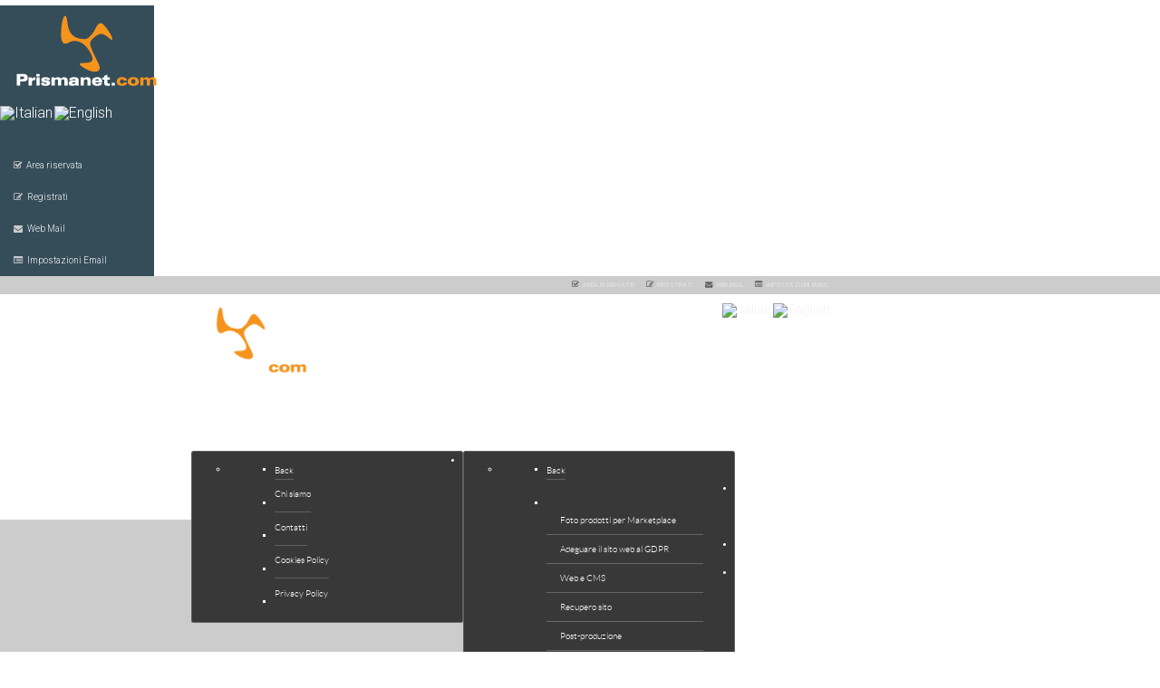

--- FILE ---
content_type: text/html; charset=utf-8
request_url: https://www.prismanet.com/advertising-e-immagine-coordinata?comunicazione-eventi
body_size: 29865
content:
<!DOCTYPE html>
<html prefix="og: http://ogp.me/ns#" lang="it-IT" dir="ltr">
        <head><script>var gdprConfigurationOptions = { complianceType: 'opt-in',
																			  cookieConsentLifetime: 365,
																			  cookieConsentSamesitePolicy: '',
																			  cookieConsentSecure: 0,
																			  disableFirstReload: 0,
																	  		  blockJoomlaSessionCookie: 1,
																			  blockExternalCookiesDomains: 1,
																			  externalAdvancedBlockingModeCustomAttribute: '',
																			  allowedCookies: '',
																			  blockCookieDefine: 1,
																			  autoAcceptOnNextPage: 0,
																			  revokable: 1,
																			  lawByCountry: 0,
																			  checkboxLawByCountry: 0,
																			  blockPrivacyPolicy: 1,
																			  cacheGeolocationCountry: 1,
																			  countryAcceptReloadTimeout: 1000,
																			  usaCCPARegions: null,
																			  dismissOnScroll: 0,
																			  dismissOnTimeout: 0,
																			  containerSelector: 'body',
																			  hideOnMobileDevices: 0,
																			  autoFloatingOnMobile: 0,
																			  autoFloatingOnMobileThreshold: 1024,
																			  autoRedirectOnDecline: 0,
																			  autoRedirectOnDeclineLink: '',
																			  showReloadMsg: 0,
																			  showReloadMsgText: 'Applying preferences and reloading the page...',
																			  defaultClosedToolbar: 0,
																			  toolbarLayout: 'basic-close',
																			  toolbarTheme: 'block',
																			  toolbarButtonsTheme: 'decline_first',
																			  revocableToolbarTheme: 'basic',
																			  toolbarPosition: 'bottom-left',
																			  toolbarCenterTheme: 'compact',
																			  revokePosition: 'revoke-top',
																			  toolbarPositionmentType: 1,
																			  positionCenterSimpleBackdrop: 0,
																			  positionCenterBlurEffect: 1,
																			  preventPageScrolling: 0,
																			  popupEffect: 'fade',
																			  popupBackground: '#000000',
																			  popupText: '#adadad',
																			  popupLink: '#ffffff',
																			  buttonBackground: '#ff9900',
																			  buttonBorder: '#ffffff',
																			  buttonText: '#000000',
																			  highlightOpacity: '100',
																			  highlightBackground: '#333333',
																			  highlightBorder: '#ffffff',
																			  highlightText: '#ffffff',
																			  highlightDismissBackground: '#333333',
																		  	  highlightDismissBorder: '#ffffff',
																		 	  highlightDismissText: '#ffffff',
																			  hideRevokableButton: 0,
																			  hideRevokableButtonOnscroll: 0,
																			  customRevokableButton: 0,
																			  customRevokableButtonAction: 0,
																			  headerText: 'Cookies usati sul sito!',
																			  messageText: 'Questo sito usa i cookies per assicurarti la migliore esperienza sul nostro sito.  ',
																			  denyMessageEnabled: 0, 
																			  denyMessage: 'Tu hai  rifiutato i cookies, per assicurarti la migliore esperienza su questo sito consentine l\'utilizzo.',
																			  placeholderBlockedResources: 0, 
																			  placeholderBlockedResourcesAction: '',
																	  		  placeholderBlockedResourcesText: 'You must accept cookies and reload the page to view this content',
																			  placeholderIndividualBlockedResourcesText: 'You must accept cookies from {domain} and reload the page to view this content',
																			  placeholderIndividualBlockedResourcesAction: 0,
																			  placeholderOnpageUnlock: 0,
																			  scriptsOnpageUnlock: 0,
																			  dismissText: 'Continua!',
																			  allowText: 'Permetti i cookies',
																			  denyText: 'Rifiuta',
																			  cookiePolicyLinkText: 'Politica Cookie',
																			  cookiePolicyLink: '/azienda/cookies-policy',
																			  cookiePolicyRevocableTabText: 'Politica Cookie',
																			  privacyPolicyLinkText: 'Privacy policy',
																			  privacyPolicyLink: '/azienda/privacy',
																			  enableGdprBulkConsent: 0,
																			  enableCustomScriptExecGeneric: 0,
																			  customScriptExecGeneric: '',
																			  categoriesCheckboxTemplate: 'cc-checkboxes-light',
																			  toggleCookieSettings: 0,
																			  toggleCookieSettingsLinkedView: 0,
 																			  toggleCookieSettingsLinkedViewSefLink: '/component/gdpr/',
																	  		  toggleCookieSettingsText: '<span class="cc-cookie-settings-toggle">Settings <span class="cc-cookie-settings-toggler">&#x25EE;</span></span>',
																			  toggleCookieSettingsButtonBackground: '#333333',
																			  toggleCookieSettingsButtonBorder: '#FFFFFF',
																			  toggleCookieSettingsButtonText: '#FFFFFF',
																			  showLinks: 1,
																			  blankLinks: '_blank',
																			  autoOpenPrivacyPolicy: 0,
																			  openAlwaysDeclined: 1,
																			  cookieSettingsLabel: 'Impostazione Cookie:',
															  				  cookieSettingsDesc: 'Scegli quale tipo di cookies vuoi disabilitare cliccando il chekboxe. Clicca sul nome della categoria per maggiori informazioni.',
																			  cookieCategory1Enable: 1,
																			  cookieCategory1Name: 'Necessario',
																			  cookieCategory1Locked: 0,
																			  cookieCategory2Enable: 1,
																			  cookieCategory2Name: 'Funzionali',
																			  cookieCategory2Locked: 0,
																			  cookieCategory3Enable: 1,
																			  cookieCategory3Name: 'Social / Terze parti ',
																			  cookieCategory3Locked: 0,
																			  cookieCategory4Enable: 0,
																			  cookieCategory4Name: 'Marketing',
																			  cookieCategory4Locked: 0,
																			  cookieCategoriesDescriptions: {},
																			  alwaysReloadAfterCategoriesChange: 0,
																			  preserveLockedCategories: 0,
																			  reloadOnfirstDeclineall: 0,
																			  trackExistingCheckboxSelectors: '',
															  		  		  trackExistingCheckboxConsentLogsFormfields: 'nome,name,email,subject,message',
																			  allowallShowbutton: 0,
																			  allowallText: 'Allow all cookies',
																			  allowallButtonBackground: '#FFFFFF',
																			  allowallButtonBorder: '#FFFFFF',
																			  allowallButtonText: '#000000',
																			  allowallButtonTimingAjax: 'fast',
																			  includeAcceptButton: 0,
																			  trackConsentDate: 0,
																			  optoutIndividualResources: 0,
																			  blockIndividualResourcesServerside: 0,
																			  disableSwitchersOptoutCategory: 0,
																			  allowallIndividualResources: 1,
																			  blockLocalStorage: 0,
																			  blockSessionStorage: 0,
																			  externalAdvancedBlockingModeTags: 'iframe,script,img,source,link',
																			  enableCustomScriptExecCategory1: 0,
																			  customScriptExecCategory1: '',
																			  enableCustomScriptExecCategory2: 0,
																			  customScriptExecCategory2: '',
																			  enableCustomScriptExecCategory3: 0,
																			  customScriptExecCategory3: '',
																			  enableCustomScriptExecCategory4: 0,
																			  customScriptExecCategory4: '',
																			  debugMode: 0
																		};</script>
    
            <meta name="viewport" content="width=device-width, initial-scale=1.0">
        <meta http-equiv="X-UA-Compatible" content="IE=edge" />
        

        
            
    <meta charset="utf-8" />
	<base href="https://www.prismanet.com/advertising-e-immagine-coordinata" />
	<meta name="author" content="Jester" />
	<meta property="og:image" content="https://www.prismanet.com/images/cache/1338518716001ddbaadca97daaf7ca94_w1170_h300_cp.jpg" />
	<meta property="twitter:image" content="https://www.prismanet.com/images/cache/1338518716001ddbaadca97daaf7ca94_w1170_h300_cp.jpg" />
	<meta property="og:title" content="Advertising e immagine coordinata" />
	<meta property="twitter:title" content="Advertising e immagine coordinata" />
	<meta property="og:description" content="Consolida il tuo marchio, migliora la tua strategia di comunicazione. Immagine Coordinata Coordinare le forze, le competenze, l'immagine e le strategie di comunicazione è un'investimento sicuro che permette all'azienda di avere una veste ufficiale bilanciata e controllata e facilmente ..." />
	<meta property="twitter:description" content="Consolida il tuo marchio, migliora la tua strategia di comunicazione. Immagine Coordinata Coordinare le forze, le competenze, l'immagine e le strategie di comunicazione è un'investimento sicuro che permette all'azienda di avere una veste ufficiale bilanciata e controllata e facilmente ..." />
	<meta name="description" content="Prismanet - Azienda di produzioni multimediali, web, cms, software, hardware e advertising" />
	<meta name="generator" content="Prismanet.com powered CMS" />
	<title>Advertising e immagine coordinata</title>
	<link href="/favicon.ico" rel="shortcut icon" type="image/vnd.microsoft.icon" />
	<link href="/templates/g5_helium/custom/bootstrap-3.3.7/css/bootstrap.min.css" rel="stylesheet" />
	<link href="https://www.prismanet.com/plugins/content/fastsocialshare/style/style.css" rel="stylesheet" />
	<link href="/plugins/system/gdpr/assets/css/jquery.fancybox.min.css" rel="stylesheet" />
	<link href="/media/gantry5/assets/css/font-awesome.min.css" rel="stylesheet" />
	<link href="/media/gantry5/engines/nucleus/css-compiled/nucleus.css" rel="stylesheet" />
	<link href="/templates/g5_helium/custom/css-compiled/helium_49.css" rel="stylesheet" />
	<link href="/media/gantry5/assets/css/bootstrap-gantry.css" rel="stylesheet" />
	<link href="/media/gantry5/engines/nucleus/css-compiled/joomla.css" rel="stylesheet" />
	<link href="/media/jui/css/icomoon.css" rel="stylesheet" />
	<link href="/templates/g5_helium/custom/css-compiled/helium-joomla_49.css" rel="stylesheet" />
	<link href="/templates/g5_helium/custom/css-compiled/custom_49.css" rel="stylesheet" />
	<link href="/plugins/system/gdpr/assets/css/cookieconsent.min.css" rel="stylesheet" />
	<link href="https://cdnjs.cloudflare.com/ajax/libs/material-design-iconic-font/2.2.0/css/material-design-iconic-font.min.css" rel="stylesheet" />
	<link href="//fonts.e10f949fcaacdb195442bfb5062d59de-gdprlock/css?family=Roboto:500" rel="stylesheet" />
	<link href="https://www.prismanet.com/components/com_bagallery/assets/css/ba-style.css?2.2.5" rel="stylesheet" />
	<link href="https://www.prismanet.com/components/com_bagallery/assets/css/ba-effects.css?2.2.5" rel="stylesheet" />
	<style>

#goog-gt-tt {display:none !important;}
.goog-te-banner-frame {display:none !important;}
.goog-te-menu-value:hover {text-decoration:none !important;}
body {top:0 !important;}
#google_translate_element2 {display:none!important;}

        a.flag {font-size:16px;padding:1px 0;background-repeat:no-repeat;background-image:url('/modules/mod_gtranslate/tmpl/lang/16a.png');}
        a.flag:hover {background-image:url('/modules/mod_gtranslate/tmpl/lang/16.png');}
        a.flag img {border:0;}
        a.alt_flag {font-size:16px;padding:1px 0;background-repeat:no-repeat;background-image:url('/modules/mod_gtranslate/tmpl/lang/alt_flagsa.png');}
        a.alt_flag:hover {background-image:url('/modules/mod_gtranslate/tmpl/lang/alt_flags.png');}
        a.alt_flag img {border:0;}
    
        #g-navigation {
            /* Needed for Safari (Mac) */
            width: 100%;
        }

        #g-navigation.g-fixed-active {
            position: fixed;
            width: 100%;
            top: 0;
            z-index: 1003;
            left: 0;
            -webkit-transition: all 0.5s;
            -moz-transition: all 0.5s;
            -ms-transition: all 0.5s;
            -o-transition: all 0.5s;
            transition: all 0.5s;
        }

        .animated {
          -webkit-transition: transform 200ms linear;
          -moz-transition: transform 200ms linear;
          -ms-transition: transform 200ms linear;
          -o-transition: transform 200ms linear;
          transition: transform 200ms linear;
        }

        .slideDown {
          -webkit-transform: translateY(0%);
          -moz-transform: translateY(0%);
          -ms-transform: translateY(0%);
          -o-transform: translateY(0%);
          transform: translateY(0%);
        }

        .slideUp {
          -webkit-transform: translateY(-100%);
          -moz-transform: translateY(-100%);
          -ms-transform: translateY(-100%);
          -o-transform: translateY(-100%);
          transform: translateY(-100%);
        }

        .animated {
          -webkit-animation-duration: 0.5s;
          -moz-animation-duration: 0.5s;
          -ms-animation-duration: 0.5s;
          -o-animation-duration: 0.5s;
          animation-duration: 0.5s;
          -webkit-animation-fill-mode: both;
          -moz-animation-fill-mode: both;
          -ms-animation-fill-mode: both;
          -o-animation-fill-mode: both;
          animation-fill-mode: both;
        }

        @-webkit-keyframes slideDownHR {
            0% {
                -webkit-transform: translateY(-100%);
            }

            100% {
                -webkit-transform: translateY(0);
            }
        }

        @-moz-keyframes slideDownHR {
            0% {
                -moz-transform: translateY(-100%);
            }

            100% {
                -moz-transform: translateY(0);
            }
        }

        @-o-keyframes slideDownHR {
            0% {
                -o-transform: translateY(-100%);
            }

            100% {
                -o-transform: translateY(0);
            }
        }

        @keyframes slideDownHR {
            0% {
                transform: translateY(-100%);
            }

            100% {
                transform: translateY(0);
            }
        }

        .animated.slideDown {
            -webkit-animation-name: slideDownHR;
            -moz-animation-name: slideDownHR;
            -o-animation-name: slideDownHR;
            animation-name: slideDownHR;
        }

        @-webkit-keyframes slideUpHR {
            0% {
                -webkit-transform: translateY(0);
            }

            100% {
                -webkit-transform: translateY(-100%);
            }
        }

        @-moz-keyframes slideUpHR {
            0% {
                -moz-transform: translateY(0);
            }

            100% {
                -moz-transform: translateY(-100%);
            }
        }

        @-o-keyframes slideUpHR {
            0% {
                -o-transform: translateY(0);
            }

            100% {
                -o-transform: translateY(-100%);
            }
        }

        @keyframes slideUpHR {
            0% {
                transform: translateY(0);
            }

            100% {
                transform: translateY(-100%);
            }
        }

        .animated.slideUp {
            -webkit-animation-name: slideUpHR;
            -moz-animation-name: slideUpHR;
            -o-animation-name: slideUpHR;
            animation-name: slideUpHR;
        }

        @-webkit-keyframes swingInX {
            0% {
                -webkit-transform: perspective(400px) rotateX(-90deg);
            }
            
            100% {
                -webkit-transform: perspective(400px) rotateX(0deg);
            }
        }

        @-moz-keyframes swingInX {
            0% {
                -moz-transform: perspective(400px) rotateX(-90deg);
            }

            100% {
                -moz-transform: perspective(400px) rotateX(0deg);
            }
        }

        @-o-keyframes swingInX {
            0% {
                -o-transform: perspective(400px) rotateX(-90deg);
            }
            
            100% {
                -o-transform: perspective(400px) rotateX(0deg);
            }
        }

        @keyframes swingInX {
            0% {
                transform: perspective(400px) rotateX(-90deg);
            }
            
            100% {
                transform: perspective(400px) rotateX(0deg);
            }
        }

        .animated.swingInX {
            -webkit-transform-origin: top;
            -moz-transform-origin: top;
            -ie-transform-origin: top;
            -o-transform-origin: top;
            transform-origin: top;
          
            -webkit-backface-visibility: visible !important;
            -webkit-animation-name: swingInX;
            -moz-backface-visibility: visible !important;
            -moz-animation-name: swingInX;
            -o-backface-visibility: visible !important;
            -o-animation-name: swingInX;
            backface-visibility: visible !important;
            animation-name: swingInX;
        }

        @-webkit-keyframes swingOutX {
            0% {
                -webkit-transform: perspective(400px) rotateX(0deg);
            }
          100% {
                -webkit-transform: perspective(400px) rotateX(-90deg);
            }
        }

        @-moz-keyframes swingOutX {
            0% {
                -moz-transform: perspective(400px) rotateX(0deg);
            }
          100% {
                -moz-transform: perspective(400px) rotateX(-90deg);
            }
        }

        @-o-keyframes swingOutX {
            0% {
                -o-transform: perspective(400px) rotateX(0deg);
            }
          100% {
                -o-transform: perspective(400px) rotateX(-90deg);
            }
        }

        @keyframes swingOutX {
            0% {
                transform: perspective(400px) rotateX(0deg);
            }
          100% {
                transform: perspective(400px) rotateX(-90deg);
            }
        }

        .animated.swingOutX {
            -webkit-transform-origin: top;
            -webkit-animation-name: swingOutX;
            -webkit-backface-visibility: visible !important;
            -moz-animation-name: swingOutX;
            -moz-backface-visibility: visible !important;
            -o-animation-name: swingOutX;
            -o-backface-visibility: visible !important;
            animation-name: swingOutX;
            backface-visibility: visible !important;
        }

        @-webkit-keyframes flipInX {
            0% {
                -webkit-transform: perspective(400px) rotateX(90deg);
                opacity: 0;
            }
            
            100% {
                -webkit-transform: perspective(400px) rotateX(0deg);
                opacity: 1;
            }
        }

        @-moz-keyframes flipInX {
            0% {
                -moz-transform: perspective(400px) rotateX(90deg);
                opacity: 0;
            }

            100% {
                -moz-transform: perspective(400px) rotateX(0deg);
                opacity: 1;
            }
        }

        @-o-keyframes flipInX {
            0% {
                -o-transform: perspective(400px) rotateX(90deg);
                opacity: 0;
            }
            
            100% {
                -o-transform: perspective(400px) rotateX(0deg);
                opacity: 1;
            }
        }

        @keyframes flipInX {
            0% {
                transform: perspective(400px) rotateX(90deg);
                opacity: 0;
            }
            
            100% {
                transform: perspective(400px) rotateX(0deg);
                opacity: 1;
            }
        }

        .animated.flipInX {
            -webkit-backface-visibility: visible !important;
            -webkit-animation-name: flipInX;
            -moz-backface-visibility: visible !important;
            -moz-animation-name: flipInX;
            -o-backface-visibility: visible !important;
            -o-animation-name: flipInX;
            backface-visibility: visible !important;
            animation-name: flipInX;
        }

        @-webkit-keyframes flipOutX {
            0% {
                -webkit-transform: perspective(400px) rotateX(0deg);
                opacity: 1;
            }
          100% {
                -webkit-transform: perspective(400px) rotateX(90deg);
                opacity: 0;
            }
        }

        @-moz-keyframes flipOutX {
            0% {
                -moz-transform: perspective(400px) rotateX(0deg);
                opacity: 1;
            }
          100% {
                -moz-transform: perspective(400px) rotateX(90deg);
                opacity: 0;
            }
        }

        @-o-keyframes flipOutX {
            0% {
                -o-transform: perspective(400px) rotateX(0deg);
                opacity: 1;
            }
          100% {
                -o-transform: perspective(400px) rotateX(90deg);
                opacity: 0;
            }
        }

        @keyframes flipOutX {
            0% {
                transform: perspective(400px) rotateX(0deg);
                opacity: 1;
            }
          100% {
                transform: perspective(400px) rotateX(90deg);
                opacity: 0;
            }
        }

        .animated.flipOutX {
            -webkit-animation-name: flipOutX;
            -webkit-backface-visibility: visible !important;
            -moz-animation-name: flipOutX;
            -moz-backface-visibility: visible !important;
            -o-animation-name: flipOutX;
            -o-backface-visibility: visible !important;
            animation-name: flipOutX;
            backface-visibility: visible !important;
        }

        @-webkit-keyframes bounceInDown {
            0% {
                opacity: 0;
                -webkit-transform: translateY(-200px);
            }

            60% {
                opacity: 1;
                -webkit-transform: translateY(30px);
            }

            80% {
                -webkit-transform: translateY(-10px);
            }

            100% {
                -webkit-transform: translateY(0);
            }
        }

        @-moz-keyframes bounceInDown {
            0% {
                opacity: 0;
                -moz-transform: translateY(-200px);
            }

            60% {
                opacity: 1;
                -moz-transform: translateY(30px);
            }

            80% {
                -moz-transform: translateY(-10px);
            }

            100% {
                -moz-transform: translateY(0);
            }
        }

        @-o-keyframes bounceInDown {
            0% {
                opacity: 0;
                -o-transform: translateY(-200px);
            }

            60% {
                opacity: 1;
                -o-transform: translateY(30px);
            }

            80% {
                -o-transform: translateY(-10px);
            }

            100% {
                -o-transform: translateY(0);
            }
        }

        @keyframes bounceInDown {
            0% {
                opacity: 0;
                transform: translateY(-200px);
            }

            60% {
                opacity: 1;
                transform: translateY(30px);
            }

            80% {
                transform: translateY(-10px);
            }

            100% {
                transform: translateY(0);
            }
        }

        .animated.bounceInDown {
            -webkit-animation-name: bounceInDown;
            -moz-animation-name: bounceInDown;
            -o-animation-name: bounceInDown;
            animation-name: bounceInDown;
        }

        @-webkit-keyframes bounceOutUp {
            0% {
                -webkit-transform: translateY(0);
            }

            30% {
                opacity: 1;
                -webkit-transform: translateY(20px);
            }

            100% {
                opacity: 0;
                -webkit-transform: translateY(-200px);
            }
        }

        @-moz-keyframes bounceOutUp {
            0% {
                -moz-transform: translateY(0);
            }

            30% {
                opacity: 1;
                -moz-transform: translateY(20px);
            }

            100% {
                opacity: 0;
                -moz-transform: translateY(-200px);
            }
        }

        @-o-keyframes bounceOutUp {
            0% {
                -o-transform: translateY(0);
            }

            30% {
                opacity: 1;
                -o-transform: translateY(20px);
            }

            100% {
                opacity: 0;
                -o-transform: translateY(-200px);
            }
        }

        @keyframes bounceOutUp {
            0% {
                transform: translateY(0);
            }

            30% {
                opacity: 1;
                transform: translateY(20px);
            }

            100% {
                opacity: 0;
                transform: translateY(-200px);
            }
        }

        .animated.bounceOutUp {
            -webkit-animation-name: bounceOutUp;
            -moz-animation-name: bounceOutUp;
            -o-animation-name: bounceOutUp;
            animation-name: bounceOutUp;
        }
        div.cc-window.cc-floating{max-width:24em}@media(max-width: 639px){div.cc-window.cc-floating:not(.cc-center){max-width: none}}div.cc-window, span.cc-cookie-settings-toggler{font-size:14px}div.cc-revoke{font-size:16px}div.cc-settings-label,span.cc-cookie-settings-toggle{font-size:12px}div.cc-window.cc-banner{padding:1.2em 1.8em}div.cc-window.cc-floating{padding:2.4em 1.8em}input.cc-cookie-checkbox+span:before, input.cc-cookie-checkbox+span:after{border-radius:1px}div.cc-center,div.cc-floating,div.cc-checkbox-container,div.gdpr-fancybox-container div.fancybox-content,ul.cc-cookie-category-list li,fieldset.cc-service-list-title legend{border-radius:0px}div.cc-window a.cc-btn,span.cc-cookie-settings-toggle{border-radius:0px}
	</style>
	<script src="/media/jui/js/jquery.min.js"></script>
	<script src="/media/jui/js/jquery-noconflict.js"></script>
	<script src="/media/system/js/caption.js?f8ccc28a87dfe99bbd3fbc055da5960b"></script>
	
	
	
	<script src="/plugins/system/gdpr/assets/js/jquery.fancybox.min.js" defer></script>
	<script src="/plugins/system/gdpr/assets/js/checkbox.js" defer></script>
	
	<script src="/plugins/system/gdpr/assets/js/cookieconsent.min.js" defer></script>
	<script src="/plugins/system/gdpr/assets/js/init.js" defer></script>
	<script src="https://www.prismanet.com/components/com_bagallery/libraries/modal/ba_modal.js?2.2.5"></script>
	<script src="https://www.prismanet.com/components/com_bagallery/libraries/ba_isotope/ba_isotope.js?2.2.5"></script>
	<script src="https://www.prismanet.com/components/com_bagallery/libraries/lazyload/jquery.lazyload.min.js?2.2.5"></script>
	<script src="https://www.prismanet.com/components/com_bagallery/assets/js/ba-gallery.js?2.2.5"></script>
	<script>
jQuery(window).on('load',  function() {
				new JCaption('img.caption');
			});				var COM_GDPR_DYNAMIC_PRIVACY_POLICY_ACCEPT = 'Accetto'; 				var COM_GDPR_DYNAMIC_PRIVACY_POLICY_NOACCEPT = 'Non accetto'; var gdpr_livesite='https://www.prismanet.com/';var gdprDynamicFancyboxWidth=700;var gdprDynamicFancyboxHeight=800;var gdprDynamicFancyboxCloseText='Chiudi';var gdprDynamicCheckboxRequiredText='Richiesto';var gdprDynamicCheckboxArray='["{consenso-per-informazioni-di-marketing-1}","{accettazione-privacy-2}"]';var gdprDynamicCheckboxOrder = 'right';var gdprPrivacyPolicyDynamicCheckboxContainerTemplate = '{field}';var gdprPrivacyPolicyDynamicCheckboxLabelTemplate = '{label}';var gdprPrivacyPolicyDynamicCheckboxCheckboxTemplate = '{checkbox}';var gdprDynamicCheckboxRemoveAttributes = 1;var gdprDynamicForceSubmitButton = 1;var gdprDynamicRemoveSubmitButtonEvents = 0;var gdprDynamicCheckboxCustomSubmissionMethodSelector = 'button[type=submit]';var gdprPrivacyPolicyDynamicControl = 1;var gdprDynamicCheckboxControlsClass = 0;var gdprDynamicCheckboxControlsClassList = 'required';var gdprDynamicCheckboxPopupFormatTemplate = 'ajaxraw';var gdprCurrentSefLanguage='&lang=it';var gdprPrivacyPolicyDynamicCheckboxConsentDate = 0;var gdprConfigurationOptions = { complianceType: 'opt-in',
																			  cookieConsentLifetime: 365,
																			  cookieConsentSamesitePolicy: '',
																			  cookieConsentSecure: 0,
																			  disableFirstReload: 0,
																	  		  blockJoomlaSessionCookie: 1,
																			  blockExternalCookiesDomains: 1,
																			  externalAdvancedBlockingModeCustomAttribute: '',
																			  allowedCookies: '',
																			  blockCookieDefine: 1,
																			  autoAcceptOnNextPage: 0,
																			  revokable: 1,
																			  lawByCountry: 0,
																			  checkboxLawByCountry: 0,
																			  blockPrivacyPolicy: 1,
																			  cacheGeolocationCountry: 1,
																			  countryAcceptReloadTimeout: 1000,
																			  usaCCPARegions: null,
																			  dismissOnScroll: 0,
																			  dismissOnTimeout: 0,
																			  containerSelector: 'body',
																			  hideOnMobileDevices: 0,
																			  autoFloatingOnMobile: 0,
																			  autoFloatingOnMobileThreshold: 1024,
																			  autoRedirectOnDecline: 0,
																			  autoRedirectOnDeclineLink: '',
																			  showReloadMsg: 0,
																			  showReloadMsgText: 'Applying preferences and reloading the page...',
																			  defaultClosedToolbar: 0,
																			  toolbarLayout: 'basic-close',
																			  toolbarTheme: 'block',
																			  toolbarButtonsTheme: 'decline_first',
																			  revocableToolbarTheme: 'basic',
																			  toolbarPosition: 'bottom-left',
																			  toolbarCenterTheme: 'compact',
																			  revokePosition: 'revoke-top',
																			  toolbarPositionmentType: 1,
																			  positionCenterSimpleBackdrop: 0,
																			  positionCenterBlurEffect: 1,
																			  preventPageScrolling: 0,
																			  popupEffect: 'fade',
																			  popupBackground: '#000000',
																			  popupText: '#adadad',
																			  popupLink: '#ffffff',
																			  buttonBackground: '#ff9900',
																			  buttonBorder: '#ffffff',
																			  buttonText: '#000000',
																			  highlightOpacity: '100',
																			  highlightBackground: '#333333',
																			  highlightBorder: '#ffffff',
																			  highlightText: '#ffffff',
																			  highlightDismissBackground: '#333333',
																		  	  highlightDismissBorder: '#ffffff',
																		 	  highlightDismissText: '#ffffff',
																			  hideRevokableButton: 0,
																			  hideRevokableButtonOnscroll: 0,
																			  customRevokableButton: 0,
																			  customRevokableButtonAction: 0,
																			  headerText: 'Cookies usati sul sito!',
																			  messageText: 'Questo sito usa i cookies per assicurarti la migliore esperienza sul nostro sito.  ',
																			  denyMessageEnabled: 0, 
																			  denyMessage: 'Tu hai  rifiutato i cookies, per assicurarti la migliore esperienza su questo sito consentine l\'utilizzo.',
																			  placeholderBlockedResources: 0, 
																			  placeholderBlockedResourcesAction: '',
																	  		  placeholderBlockedResourcesText: 'You must accept cookies and reload the page to view this content',
																			  placeholderIndividualBlockedResourcesText: 'You must accept cookies from {domain} and reload the page to view this content',
																			  placeholderIndividualBlockedResourcesAction: 0,
																			  placeholderOnpageUnlock: 0,
																			  scriptsOnpageUnlock: 0,
																			  dismissText: 'Continua!',
																			  allowText: 'Permetti i cookies',
																			  denyText: 'Rifiuta',
																			  cookiePolicyLinkText: 'Politica Cookie',
																			  cookiePolicyLink: '/azienda/cookies-policy',
																			  cookiePolicyRevocableTabText: 'Politica Cookie',
																			  privacyPolicyLinkText: 'Privacy policy',
																			  privacyPolicyLink: '/azienda/privacy',
																			  enableGdprBulkConsent: 0,
																			  enableCustomScriptExecGeneric: 0,
																			  customScriptExecGeneric: '',
																			  categoriesCheckboxTemplate: 'cc-checkboxes-light',
																			  toggleCookieSettings: 0,
																			  toggleCookieSettingsLinkedView: 0,
 																			  toggleCookieSettingsLinkedViewSefLink: '/component/gdpr/',
																	  		  toggleCookieSettingsText: '<span class="cc-cookie-settings-toggle">Settings <span class="cc-cookie-settings-toggler">&#x25EE;</span></span>',
																			  toggleCookieSettingsButtonBackground: '#333333',
																			  toggleCookieSettingsButtonBorder: '#FFFFFF',
																			  toggleCookieSettingsButtonText: '#FFFFFF',
																			  showLinks: 1,
																			  blankLinks: '_blank',
																			  autoOpenPrivacyPolicy: 0,
																			  openAlwaysDeclined: 1,
																			  cookieSettingsLabel: 'Impostazione Cookie:',
															  				  cookieSettingsDesc: 'Scegli quale tipo di cookies vuoi disabilitare cliccando il chekboxe. Clicca sul nome della categoria per maggiori informazioni.',
																			  cookieCategory1Enable: 1,
																			  cookieCategory1Name: 'Necessario',
																			  cookieCategory1Locked: 0,
																			  cookieCategory2Enable: 1,
																			  cookieCategory2Name: 'Funzionali',
																			  cookieCategory2Locked: 0,
																			  cookieCategory3Enable: 1,
																			  cookieCategory3Name: 'Social / Terze parti ',
																			  cookieCategory3Locked: 0,
																			  cookieCategory4Enable: 0,
																			  cookieCategory4Name: 'Marketing',
																			  cookieCategory4Locked: 0,
																			  cookieCategoriesDescriptions: {},
																			  alwaysReloadAfterCategoriesChange: 0,
																			  preserveLockedCategories: 0,
																			  reloadOnfirstDeclineall: 0,
																			  trackExistingCheckboxSelectors: '',
															  		  		  trackExistingCheckboxConsentLogsFormfields: 'nome,name,email,subject,message',
																			  allowallShowbutton: 0,
																			  allowallText: 'Allow all cookies',
																			  allowallButtonBackground: '#FFFFFF',
																			  allowallButtonBorder: '#FFFFFF',
																			  allowallButtonText: '#000000',
																			  allowallButtonTimingAjax: 'fast',
																			  includeAcceptButton: 0,
																			  trackConsentDate: 0,
																			  optoutIndividualResources: 0,
																			  blockIndividualResourcesServerside: 0,
																			  disableSwitchersOptoutCategory: 0,
																			  allowallIndividualResources: 1,
																			  blockLocalStorage: 0,
																			  blockSessionStorage: 0,
																			  externalAdvancedBlockingModeTags: 'iframe,script,img,source,link',
																			  enableCustomScriptExecCategory1: 0,
																			  customScriptExecCategory1: '',
																			  enableCustomScriptExecCategory2: 0,
																			  customScriptExecCategory2: '',
																			  enableCustomScriptExecCategory3: 0,
																			  customScriptExecCategory3: '',
																			  enableCustomScriptExecCategory4: 0,
																			  customScriptExecCategory4: '',
																			  debugMode: 0
																		};var gdpr_ajax_livesite='https://www.prismanet.com/';var gdpr_enable_log_cookie_consent=1;var gdprUseCookieCategories=1;var gdpr_ajaxendpoint_cookie_category_desc='https://www.prismanet.com/index.php?option=com_gdpr&task=user.getCookieCategoryDescription&format=raw&lang=it';var gdprCookieCategoryDisabled4=1;var gdprJSessCook='e7e1ef01fe4fa748099ddc130cfb4ef6';var gdprJSessVal='knhpjr1s1f19o4css4h3bf7vbm';var gdprJAdminSessCook='44a89c2acfe2bfd93fbc7d3c4ff78d4e';var gdprPropagateCategoriesSession=1;var gdprAlwaysPropagateCategoriesSession=1;var gdprFancyboxWidth=700;var gdprFancyboxHeight=800;var gdprCloseText='Chiudi';
	</script>
	<meta property='og:url' content='https://www.prismanet.com/advertising-e-immagine-coordinata'>
	<meta property='og:type' content='article'>
	<meta property='og:title' content='Advertising e immagine coordinata'>
	<meta property='og:description' content='Advertising e immagine coordinata
Non solo depliant, brochure e cartellonistica con qualsiasi tecnica di stampa, ma campagne pubblicitarie realizzate su misura.
...'>
	<meta property='og:image' content='https://www.prismanet.com/images/article/advertising.jpg'>

    <!--[if (gte IE 8)&(lte IE 9)]>
        <script type="text/javascript" src="/media/gantry5/assets/js/html5shiv-printshiv.min.js"></script>
        <link rel="stylesheet" href="/media/gantry5/engines/nucleus/css/nucleus-ie9.css" type="text/css"/>
        <script type="text/javascript" src="/media/gantry5/assets/js/matchmedia.polyfill.js"></script>
        <![endif]-->
                        
<!-- Matomo -->
		<script>
		  var _paq = window._paq = window._paq || [];
		  /* tracker methods like "setCustomDimension" should be called before "trackPageView" */
		  _paq.push(['setCustomDimension', 1, '']);
		  _paq.push(['setCustomDimension', 2, '']);
		  _paq.push(['setUserId', '']);
		  _paq.push(['trackPageView']);
		  _paq.push(['enableLinkTracking']);

		  (function() {
			  var u="https://matomo.prismanet.com/";
			  _paq.push(['setTrackerUrl', u+'matomo.php']);
			  _paq.push(['setSiteId', '1']);
			var d=document, g=d.createElement('script'), s=d.getElementsByTagName('script')[0];
			g.async=true; g.src=u+'matomo.js'; s.parentNode.insertBefore(g,s);
		  })();
		</script>
		<!-- End Matomo Code -->
<link rel="stylesheet" type="text/css" href="/media/smartslider3/src/SmartSlider3/Application/Frontend/Assets/dist/smartslider.min.css?ver=d604e393" media="all" />
<style type="text/css">.n2-ss-spinner-simple-white-container {
    position: absolute;
    top: 50%;
    left: 50%;
    margin: -20px;
    background: #fff;
    width: 20px;
    height: 20px;
    padding: 10px;
    border-radius: 50%;
    z-index: 1000;
}

.n2-ss-spinner-simple-white {
  outline: 1px solid RGBA(0,0,0,0);
  width:100%;
  height: 100%;
}

.n2-ss-spinner-simple-white:before {
    position: absolute;
    top: 50%;
    left: 50%;
    width: 20px;
    height: 20px;
    margin-top: -11px;
    margin-left: -11px;
}

.n2-ss-spinner-simple-white:not(:required):before {
    content: '';
    border-radius: 50%;
    border-top: 2px solid #333;
    border-right: 2px solid transparent;
    animation: n2SimpleWhite .6s linear infinite;
}
@keyframes n2SimpleWhite {
    to {transform: rotate(360deg);}
}</style><script type="text/javascript">(function(){var N=this;N.N2_=N.N2_||{r:[],d:[]},N.N2R=N.N2R||function(){N.N2_.r.push(arguments)},N.N2D=N.N2D||function(){N.N2_.d.push(arguments)}}).call(window);window.nextend={jQueryFallback:'https://ajax.googleapis.com/ajax/libs/jquery/3.4.1/jquery.min.js',localization:{},ready:function(cb){console.error('nextend.ready will be deprecated!');N2R('documentReady',function($){cb.call(window,$)})}};</script><script type="text/javascript" src="/media/smartslider3/src/SmartSlider3/Application/Frontend/Assets/dist/n2-j.min.js?ver=d604e393"></script>
<script type="text/javascript" src="/media/smartslider3/src/SmartSlider3/Application/Frontend/Assets/dist/nextend-gsap.min.js?ver=d604e393"></script>
<script type="text/javascript" src="/media/smartslider3/src/SmartSlider3/Application/Frontend/Assets/dist/smartslider-frontend.min.js?ver=d604e393"></script>
<script type="text/javascript" src="/media/smartslider3/src/SmartSlider3Pro/Slider/SliderType/Carousel/Assets/dist/smartslider-carousel-type-frontend.min.js?ver=d604e393"></script>
<script type="text/javascript">N2R('documentReady',function($){N2R(["documentReady","smartslider-frontend","nextend-gsap","smartslider-carousel-type-frontend"],function(){new N2Classes.SmartSliderCarousel('#n2-ss-4',{"admin":false,"callbacks":"","background.video.mobile":1,"randomize":{"randomize":0,"randomizeFirst":0},"alias":{"id":0,"smoothScroll":0,"slideSwitch":0,"scroll":1},"align":"center","isDelayed":0,"load":{"fade":1,"scroll":0},"playWhenVisible":1,"playWhenVisibleAt":0.5,"responsive":{"hideOn":{"desktopLandscape":false,"desktopPortrait":false,"tabletLandscape":false,"tabletPortrait":false,"mobileLandscape":false,"mobilePortrait":false},"onResizeEnabled":true,"type":"auto","downscale":1,"upscale":0,"minimumHeight":0,"maximumSlideWidth":{"desktopLandscape":10000,"desktopPortrait":10000,"tabletLandscape":10000,"tabletPortrait":10000,"mobileLandscape":10000,"mobilePortrait":10000},"forceFull":0,"forceFullOverflowX":"body","forceFullHorizontalSelector":"","constrainRatio":1,"sliderHeightBasedOn":"real","decreaseSliderHeight":0,"focusUser":1,"focusEdge":"auto","breakpoints":[{"device":"tabletPortrait","type":"max-screen-width","portraitWidth":1199,"landscapeWidth":1199},{"device":"mobilePortrait","type":"max-screen-width","portraitWidth":700,"landscapeWidth":900}],"enabledDevices":{"desktopLandscape":0,"desktopPortrait":1,"tabletLandscape":0,"tabletPortrait":1,"mobileLandscape":0,"mobilePortrait":1},"sizes":{"desktopPortrait":{"width":1200,"height":80,"max":3000,"min":1200},"tabletPortrait":{"width":701,"height":46,"max":1199,"min":701},"mobilePortrait":{"width":320,"height":21,"max":900,"min":320}},"normalizedDeviceModes":{"unknown":"desktopPortrait","desktopPortrait":"desktopPortrait","desktopLandscape":"desktopPortrait","tabletLandscape":"desktopPortrait","tabletPortrait":"tabletPortrait","mobileLandscape":"tabletPortrait","mobilePortrait":"mobilePortrait"},"overflowHiddenPage":0,"focus":{"offsetTop":"","offsetBottom":""},"minimumSlideGap":30,"sideSpacing":{"desktop":[15,0,15,0],"tablet":[15,0,15,0],"mobile":[15,0,15,0]},"border":0},"controls":{"mousewheel":1,"touch":"horizontal","keyboard":1,"blockCarouselInteraction":1},"lazyLoad":0,"lazyLoadNeighbor":0,"blockrightclick":0,"maintainSession":0,"autoplay":{"enabled":1,"start":1,"duration":4000,"autoplayLoop":1,"allowReStart":0,"pause":{"click":1,"mouse":"0","mediaStarted":1},"resume":{"click":0,"mouse":"0","mediaEnded":1,"slidechanged":0},"interval":1,"intervalModifier":"loop","intervalSlide":"current"},"perspective":1000,"layerMode":{"playOnce":0,"playFirstLayer":1,"mode":"skippable","inAnimation":"mainInEnd"},"parallax":{"enabled":0,"mobile":0,"is3D":0,"animate":1,"horizontal":"mouse","vertical":"mouse","origin":"slider","scrollmove":"both"},"postBackgroundAnimations":0,"mainanimation":{"type":"horizontal","duration":800,"ease":"easeOutQuad"},"carousel":1,"maxPaneWidth":3000,"initCallbacks":function($){N2D("SmartSliderWidgetBulletTransition","SmartSliderWidget",function(l,s){function t(t,e){this.key="bullet",this.parameters=e,N2Classes.SmartSliderWidget.prototype.constructor.call(this,t)}return((t.prototype=Object.create(N2Classes.SmartSliderWidget.prototype)).constructor=t).prototype.onStart=function(){switch(this.hasDots=!0,this.axis="horizontal",this.offset=0,this.$bar=this.slider.sliderElement.find(".nextend-bullet-bar"),this.$widget=this.$bar.parent(),this.event="universalclick","mouseenter"===this.parameters.action&&(this.event="universalenter"),this.parameters.area){case 5:case 8:this.axis="vertical"}this.slider.stages.done("BeforeShow",this.onBeforeShow.bind(this))},t.prototype.onBeforeShow=function(){this.onVisibleSlidesChanged(),this.hasDots&&this.slider.currentSlide.$dot.addClass("n2-active").removeAttr("tabindex").attr("aria-current","true"),this.slider.sliderElement.on({visibleSlidesChanged:this.onVisibleSlidesChanged.bind(this),SlideWillChange:this.onSlideSwitch.bind(this)})},t.prototype.onSlideSwitch=function(t,e){this.hasDots&&(this.$dots.removeClass("n2-active").attr("tabindex","0").removeAttr("aria-current"),e.$dot.addClass("n2-active").removeAttr("tabindex").attr("aria-current","true"))},t.prototype.showThumbnail=function(t,e){var i=this.getThumbnail(t);NextendTween.to(i,.3,{opacity:1}),t.$dot.one("universalleave.thumbnailleave",this.hideThumbnail.bind(this,i))},t.prototype.hideThumbnail=function(t,e){e.stopPropagation(),NextendTween.to(t,.3,{opacity:0,onComplete:function(){t.remove()}})},t.prototype.getThumbnail=function(t){var e=t.$dot,i=this.slider.sliderElement.offset(),s=e.offset(),o=e.outerWidth(),a=e.outerHeight(),r=l("<div></div>").append(l("<div></div>").css({width:this.parameters.thumbnailWidth,height:this.parameters.thumbnailHeight,backgroundImage:'url("'+t.getThumbnail()+'")'}).addClass("n2-ss-bullet-thumbnail")).addClass(this.parameters.thumbnailStyle).addClass("n2-ss-bullet-thumbnail-container").appendTo(this.slider.sliderElement);switch(this.parameters.thumbnailPosition){case"right":r.css({left:s.left-i.left+o,top:s.top-i.top+a/2-r.outerHeight(!0)/2});break;case"left":r.css({left:s.left-i.left-r.outerWidth(!0),top:s.top-i.top+a/2-r.outerHeight(!0)/2});break;case"top":r.css({left:s.left-i.left+o/2-r.outerWidth(!0)/2,top:s.top-i.top-r.outerHeight(!0)});break;case"bottom":r.css({left:s.left-i.left+o/2-r.outerWidth(!0)/2,top:s.top-i.top+a})}return e.data("thumbnail",r),r},t.prototype.onVisibleSlidesChanged=function(){if(this.$dotsOuter!==s&&(this.$dotsOuter.remove(),delete this.$dotsOuter),this.$bar.html(""),this.slider.visibleSlides.length<=1)this.hasDots=!1;else{this.hasDots=!0,this.$dots=l(),this.$dotsOuter=l();for(var t=0;t<this.slider.visibleSlides.length;t++){var e=this.slider.visibleSlides[t],i=l('<div class="n2-ow n2-bullet '+this.parameters.dotClasses+'" tabindex="0"></div>').attr("role","button").attr("aria-label",e.getTitle()).appendTo(this.$bar);switch(this.$dotsOuter=this.$dotsOuter.add(i.wrap(l('<div class="n2-ow"></div>').on(this.event,this.onDotClick.bind(this,e))).on("n2Activate",this.onDotClick.bind(this,e))),e.$dot=i,this.$dots=this.$dots.add(i),this.parameters.mode){case"numeric":i.html(t+1);break;case"title":i.html(e.getTitle())}if(1===this.parameters.thumbnail)e.getThumbnail()&&i.on({universalenter:this.showThumbnail.bind(this,e)},{leaveOnSecond:!0})}this.onSlideSwitch(null,this.slider.currentSlide)}},t.prototype.onDotClick=function(t,e){this.slider.directionalChangeTo(t.index)},t.prototype.calculateDimensions=function(t){this.isVisible()?(this.$widget.addClass("n2-ss-control-bullet--calculate-size"),t[this.key+"width"]=this.$bar.outerWidth(),t[this.key+"height"]=this.$bar.outerHeight(),this.$widget.removeClass("n2-ss-control-bullet--calculate-size")):(t[this.key+"width"]=0,t[this.key+"height"]=0)},t});new N2Classes.SmartSliderWidgetBulletTransition(this,{"area":10,"dotClasses":"n2-style-ddfb1b754265dce08ede9af650afba89-dot ","mode":"","action":"click"})}})})});</script></head>

    <body class="gantry g-helium-style site com_content view-article no-layout no-task dir-ltr  titolo-nero itemid-375 outline-49 g-offcanvas-left g-default g-style-preset1">
        
                    

        <div id="g-offcanvas"  data-g-offcanvas-swipe="1" data-g-offcanvas-css3="1">
                        <div class="g-grid">                        

        <div class="g-block size-85">
             <div id="logo-8113-particle" class="g-content g-particle">            <a href="/" target="_self" title="Prismanet" aria-label="Prismanet" rel="home" class="g-logo">
                        <img src="/images/template/logo_prismanet.png"  alt="Prismanet" />
            </a>
            </div>
        </div>
                    

        <div class="g-block size-15 nomarginall nopaddingall center">
             <div class="g-content">
                                    <div class="platform-content"><div class="moduletable lingue">
						<a href="#" onclick="doGTranslate('it|it');return false;" title="Italian" class="flag nturl" style="background-position:-600px -100px;"><img src="/modules/mod_gtranslate/tmpl/lang/blank.png" height="16" width="16" alt="Italian" /></a> <a href="#" onclick="doGTranslate('it|en');return false;" title="English" class="flag nturl" style="background-position:-0px -0px;"><img src="/modules/mod_gtranslate/tmpl/lang/blank.png" height="16" width="16" alt="English" /></a> 		</div></div>
            
        </div>
        </div>
            </div>
                    <div class="g-grid">                        

        <div class="g-block size-50">
             <div id="mobile-menu-2910-particle" class="g-content g-particle">            <div id="g-mobilemenu-container" data-g-menu-breakpoint="55rem"></div>
            </div>
        </div>
                    

        <div id="menutop-mobile" class="g-block size-50 nomarginall nopaddingall">
             <div class="g-content">
                                    <div class="platform-content"><ul class="nav menu mod-list">
<li class="item-411"><a href="/login-registrazione" class="login-p">Area riservata</a></li><li class="item-425"><a href="/registrati" class="registrati-p">Registrati</a></li><li class="item-909"><a href="https://wm.prismanet.com/" class="webmail-p" target="_blank" rel="noopener noreferrer">Web Mail</a></li><li class="item-441"><a href="/impostazioni-email" class="mailset-p">Impostazioni Email</a></li></ul></div>
            
        </div>
        </div>
            </div>
    </div>
        <div id="g-page-surround">
            <div class="g-offcanvas-hide g-offcanvas-toggle" data-offcanvas-toggle aria-controls="g-offcanvas" aria-expanded="false"><i class="fa fa-fw fa-bars"></i></div>                        

                                            
                <header id="g-header" class="hidden-phone g-flushed" style="padding&#x3A;0px&#x20;13&#x25;&#x20;&#x21;important&#x3B;">
                <div class="g-container">                                <div class="g-grid">                        

        <div class="g-block size-90 nomarginall nopaddingall">
             <div class="g-content">
                                    <div class="platform-content"><ul class="nav menu mod-list">
<li class="item-411"><a href="/login-registrazione" class="login-p">Area riservata</a></li><li class="item-425"><a href="/registrati" class="registrati-p">Registrati</a></li><li class="item-909"><a href="https://wm.prismanet.com/" class="webmail-p" target="_blank" rel="noopener noreferrer">Web Mail</a></li><li class="item-441"><a href="/impostazioni-email" class="mailset-p">Impostazioni Email</a></li></ul></div>
            
        </div>
        </div>
                    

        <div class="g-block size-10 align-right nopaddingall nomarginall pull-right">
             <div class="g-content">
                                    <div class="platform-content"><div class="moduletable lingue">
						<noscript>Javascript is required to use <a href="http://gtranslate.net/">GTranslate</a> <a href="http://gtranslate.net/">multilingual website</a> and <a href="http://gtranslate.net/">translation delivery network</a></noscript>

<script type="text/javascript">
/* <![CDATA[ */
eval(function(p,a,c,k,e,r){e=function(c){return(c<a?'':e(parseInt(c/a)))+((c=c%a)>35?String.fromCharCode(c+29):c.toString(36))};if(!''.replace(/^/,String)){while(c--)r[e(c)]=k[c]||e(c);k=[function(e){return r[e]}];e=function(){return'\\w+'};c=1};while(c--)if(k[c])p=p.replace(new RegExp('\\b'+e(c)+'\\b','g'),k[c]);return p}('6 7(a,b){n{4(2.9){3 c=2.9("o");c.p(b,f,f);a.q(c)}g{3 c=2.r();a.s(\'t\'+b,c)}}u(e){}}6 h(a){4(a.8)a=a.8;4(a==\'\')v;3 b=a.w(\'|\')[1];3 c;3 d=2.x(\'y\');z(3 i=0;i<d.5;i++)4(d[i].A==\'B-C-D\')c=d[i];4(2.j(\'k\')==E||2.j(\'k\').l.5==0||c.5==0||c.l.5==0){F(6(){h(a)},G)}g{c.8=b;7(c,\'m\');7(c,\'m\')}}',43,43,'||document|var|if|length|function|GTranslateFireEvent|value|createEvent||||||true|else|doGTranslate||getElementById|google_translate_element2|innerHTML|change|try|HTMLEvents|initEvent|dispatchEvent|createEventObject|fireEvent|on|catch|return|split|getElementsByTagName|select|for|className|goog|te|combo|null|setTimeout|500'.split('|'),0,{}))
/* ]]> */
</script>


<div id="google_translate_element2"></div>
<script type="text/javascript">function googleTranslateElementInit2() {new google.translate.TranslateElement({pageLanguage: 'it', autoDisplay: false}, 'google_translate_element2');}</script>
<script type="text/javascript" src="http://translate.1d5920f4b44b27a802bd77c4f0536f5a-gdprlock/translate_a/element.js?cb=googleTranslateElementInit2"></script>

<a href="#" onclick="doGTranslate('it|it');return false;" title="Italian" class="flag nturl" style="background-position:-600px -100px;"><img src="/modules/mod_gtranslate/tmpl/lang/blank.png" height="16" width="16" alt="Italian" /></a> <a href="#" onclick="doGTranslate('it|en');return false;" title="English" class="flag nturl" style="background-position:-0px -0px;"><img src="/modules/mod_gtranslate/tmpl/lang/blank.png" height="16" width="16" alt="English" /></a> 		</div></div>
            
        </div>
        </div>
            </div>
            </div>
        
    </header>
                                
                <section id="g-navigation" class="headroom-not-bottom headroom-top g-flushed">
                <div class="g-container">                                <div class="g-grid">                        

        <div class="g-block size-15 nomarginall nopaddingall align-left">
             <div id="logo-9608-particle" class="g-content g-particle">            <div class="prismanet-logo">                    <img src="/images/template/logo_prismanet.png"  alt="Prismanet" />
            </div>
            </div>
        </div>
                    

        <div class="g-block size-85 align-right">
             <div id="menu-6409-particle" class="g-content g-particle">            <nav class="g-main-nav" data-g-hover-expand="true">
        <ul class="g-toplevel">
                                                                                                        
        
                        
        
                
        <li class="g-menu-item g-menu-item-type-component g-menu-item-101 g-standard  ">
            <a class="g-menu-item-container" href="/">
                                                                <span class="g-menu-item-content">
                                    <span class="g-menu-item-title">Home</span>
            
                    </span>
                                                </a>
                                </li>
    
                                                                                        
        
                        
        
                
        <li class="g-menu-item g-menu-item-type-heading g-menu-item-412 g-parent g-standard  ">
            <div class="g-menu-item-container" data-g-menuparent="">                                                                            <span class="g-nav-header g-menu-item-content">            <span class="g-menu-item-title">Company</span>
            </span>
                                            <span class="g-menu-parent-indicator"></span>                            </div>                                            <ul class="g-dropdown g-inactive g-fade g-dropdown-right">
            <li class="g-dropdown-column">
                        <div class="g-grid">
                        <div class="g-block size-100">
            <ul class="g-sublevel">
                <li class="g-level-1 g-go-back">
                    <a class="g-menu-item-container" href="#" data-g-menuparent=""><span>Back</span></a>
                </li>
                                                                                                            
        
                        
        
                
        <li class="g-menu-item g-menu-item-type-component g-menu-item-327  ">
            <a class="g-menu-item-container" href="/azienda/chi-siamo">
                                                                <span class="g-menu-item-content">
                                    <span class="g-menu-item-title">Chi siamo</span>
            
                    </span>
                                                </a>
                                </li>
    
                                                                                        
        
                        
        
                
        <li class="g-menu-item g-menu-item-type-component g-menu-item-330  ">
            <a class="g-menu-item-container" href="/azienda/contatti">
                                                                <span class="g-menu-item-content">
                                    <span class="g-menu-item-title">Contatti</span>
            
                    </span>
                                                </a>
                                </li>
    
                                                                                        
        
                        
        
                
        <li class="g-menu-item g-menu-item-type-component g-menu-item-443  ">
            <a class="g-menu-item-container" href="/azienda/cookies-policy">
                                                                <span class="g-menu-item-content">
                                    <span class="g-menu-item-title">Cookies Policy</span>
            
                    </span>
                                                </a>
                                </li>
    
                                                                                        
        
                        
        
                
        <li class="g-menu-item g-menu-item-type-component g-menu-item-760  ">
            <a class="g-menu-item-container" href="/azienda/privacy">
                                                                <span class="g-menu-item-content">
                                    <span class="g-menu-item-title">Privacy Policy</span>
            
                    </span>
                                                </a>
                                </li>
    
    
            </ul>
        </div>
            </div>

            </li>
        </ul>
            </li>
    
                                                                                        
        
                        
        
                
        <li class="g-menu-item g-menu-item-type-component g-menu-item-328 g-parent g-standard g-menu-item-link-parent ">
            <a class="g-menu-item-container" href="/servizi">
                                                                <span class="g-menu-item-content">
                                    <span class="g-menu-item-title">Servizi</span>
            
                    </span>
                    <span class="g-menu-parent-indicator" data-g-menuparent=""></span>                            </a>
                                                        <ul class="g-dropdown g-inactive g-fade g-dropdown-right">
            <li class="g-dropdown-column">
                        <div class="g-grid">
                        <div class="g-block size-100">
            <ul class="g-sublevel">
                <li class="g-level-1 g-go-back">
                    <a class="g-menu-item-container" href="#" data-g-menuparent=""><span>Back</span></a>
                </li>
                                                                                                            
        
                        
        
                
        <li class="g-menu-item g-menu-item-type-particle g-menu-item-servizi---module-raf0C  ">
            <div class="g-menu-item-container" data-g-menuparent="">                                                                                        <div class="menu-item-particle">
            <div class="platform-content"><div class="moduletable  nav mega-nav">
						<ul class="category-module nav mega-nav mod-list">
						<li>
									<a class="mod-articles-category-title " href="/servizi/foto-prodotti-per-ecommerce-e-cataloghi">Foto prodotti per Marketplace</a>
				
				
				
				
				
				
				
							</li>
					<li>
									<a class="mod-articles-category-title " href="/servizi/adeguare-il-sito-web-al-gdpr">Adeguare il sito web al GDPR</a>
				
				
				
				
				
				
				
							</li>
					<li>
									<a class="mod-articles-category-title " href="/web-e-cms">Web e CMS</a>
				
				
				
				
				
				
				
							</li>
					<li>
									<a class="mod-articles-category-title " href="/recupero-siti">Recupero sito</a>
				
				
				
				
				
				
				
							</li>
					<li>
									<a class="mod-articles-category-title " href="/post-produzione-e-3d">Post-produzione</a>
				
				
				
				
				
				
				
							</li>
					<li>
									<a class="mod-articles-category-title " href="/multimedia">Multimedia</a>
				
				
				
				
				
				
				
							</li>
					<li>
									<a class="mod-articles-category-title active" href="/advertising-e-immagine-coordinata">Advertising e immagine coordinata</a>
				
				
				
				
				
				
				
							</li>
					<li>
									<a class="mod-articles-category-title " href="/servizi/joomla-for-you">Joomla for you</a>
				
				
				
				
				
				
				
							</li>
					<li>
									<a class="mod-articles-category-title " href="/software-personalizzato">Software personalizzato</a>
				
				
				
				
				
				
				
							</li>
					<li>
									<a class="mod-articles-category-title " href="/rendering-3d">Rendering 3D</a>
				
				
				
				
				
				
				
							</li>
					<li>
									<a class="mod-articles-category-title " href="/consulenza">Consulenza</a>
				
				
				
				
				
				
				
							</li>
					<li>
									<a class="mod-articles-category-title " href="/packaging">Packaging</a>
				
				
				
				
				
				
				
							</li>
			</ul>
		</div></div>
    </div>

                                                                        </div>                    </li>
    
    
            </ul>
        </div>
            </div>

            </li>
        </ul>
            </li>
    
                                                                                        
        
                        
        
                
        <li class="g-menu-item g-menu-item-type-url g-menu-item-329 g-parent g-standard g-menu-item-link-parent ">
            <a class="g-menu-item-container  menu-extensions" href="#">
                                                                <span class="g-menu-item-content">
                                    <span class="g-menu-item-title">Joomla Extensions</span>
            
                    </span>
                    <span class="g-menu-parent-indicator" data-g-menuparent=""></span>                            </a>
                                                        <ul class="g-dropdown g-inactive g-fade g-dropdown-right">
            <li class="g-dropdown-column">
                        <div class="g-grid">
                        <div class="g-block size-100">
            <ul class="g-sublevel">
                <li class="g-level-1 g-go-back">
                    <a class="g-menu-item-container" href="#" data-g-menuparent=""><span>Back</span></a>
                </li>
                                                                                                            
        
                        
        
                
        <li class="g-menu-item g-menu-item-type-component g-menu-item-357 g-parent g-menu-item-link-parent ">
            <a class="g-menu-item-container" href="/joomla-extensions/componente-bigfile-uploader">
                                                <img src="/images/bigfileuploader/logo_bigfileuploader_80x80.png" alt="Componente Bigfile Uploader" />
                                                    <span class="g-menu-item-content">
                                    <span class="g-menu-item-title">Componente Bigfile Uploader</span>
            
                    </span>
                    <span class="g-menu-parent-indicator" data-g-menuparent=""></span>                            </a>
                                                        <ul class="g-dropdown g-inactive g-fade g-dropdown-right">
            <li class="g-dropdown-column">
                        <div class="g-grid">
                        <div class="g-block size-100">
            <ul class="g-sublevel">
                <li class="g-level-2 g-go-back">
                    <a class="g-menu-item-container" href="#" data-g-menuparent=""><span>Back</span></a>
                </li>
                                                                                                            
        
                        
        
                
        <li class="g-menu-item g-menu-item-type-component g-menu-item-358  ">
            <a class="g-menu-item-container" href="/joomla-extensions/componente-bigfile-uploader/bigfile-uploader-free">
                                                                <span class="g-menu-item-content">
                                    <span class="g-menu-item-title">Bigfile Uploader FREE</span>
            
                    </span>
                                                </a>
                                </li>
    
                                                                                        
        
                        
        
                
        <li class="g-menu-item g-menu-item-type-component g-menu-item-360  ">
            <a class="g-menu-item-container" href="/joomla-extensions/componente-bigfile-uploader/bigfile-uploader-pro">
                                                                <span class="g-menu-item-content">
                                    <span class="g-menu-item-title">Bigfile Uploader PRO</span>
            
                    </span>
                                                </a>
                                </li>
    
    
            </ul>
        </div>
            </div>

            </li>
        </ul>
            </li>
    
    
            </ul>
        </div>
            </div>

            </li>
        </ul>
            </li>
    
                                                                                        
        
                        
        
                
        <li class="g-menu-item g-menu-item-type-component g-menu-item-398 g-standard  ">
            <a class="g-menu-item-container" href="/news">
                                                                <span class="g-menu-item-content">
                                    <span class="g-menu-item-title">news</span>
            
                    </span>
                                                </a>
                                </li>
    
                                                                                        
        
                        
        
                
        <li class="g-menu-item g-menu-item-type-separator g-menu-item-925 g-parent g-standard  ">
            <div class="g-menu-item-container" data-g-menuparent="">                                                                            <span class="g-separator g-menu-item-content">            <span class="g-menu-item-title">Supporto</span>
            </span>
                                            <span class="g-menu-parent-indicator"></span>                            </div>                                            <ul class="g-dropdown g-inactive g-fade g-dropdown-right">
            <li class="g-dropdown-column">
                        <div class="g-grid">
                        <div class="g-block size-100">
            <ul class="g-sublevel">
                <li class="g-level-1 g-go-back">
                    <a class="g-menu-item-container" href="#" data-g-menuparent=""><span>Back</span></a>
                </li>
                                                                                                            
        
                        
        
                
        <li class="g-menu-item g-menu-item-type-alias g-menu-item-926  ">
            <a class="g-menu-item-container" href="/supporto-remoto">
                                                                <span class="g-menu-item-content">
                                    <span class="g-menu-item-title">Supporto remoto</span>
            
                    </span>
                                                </a>
                                </li>
    
                                                                                        
        
                        
        
                
        <li class="g-menu-item g-menu-item-type-component g-menu-item-927  ">
            <a class="g-menu-item-container" href="/supporto/risponditore-automatico">
                                                                <span class="g-menu-item-content">
                                    <span class="g-menu-item-title">Risponditore automatico</span>
            
                    </span>
                                                </a>
                                </li>
    
                                                                                        
        
                        
        
                
        <li class="g-menu-item g-menu-item-type-component g-menu-item-928  ">
            <a class="g-menu-item-container" href="/supporto/libera-spazio-nella-tua-casella-email-con-webmail">
                                                                <span class="g-menu-item-content">
                                    <span class="g-menu-item-title">Libera Spazio nella Tua Casella Email con Webmail</span>
            
                    </span>
                                                </a>
                                </li>
    
    
            </ul>
        </div>
            </div>

            </li>
        </ul>
            </li>
    
    
        </ul>
    </nav>
            </div>
        </div>
            </div>
            </div>
        
    </section>
                                
                <section id="g-headline" class="g-flushed">
                <div class="g-container">                                <div class="g-grid">                        

        <div class="g-block size-100 nomarginall nopaddingall">
             <div class="g-content">
                                    <div class="platform-content"><div class="moduletable ">
						

			<div class="headImageFromArticleOrCategory" style="position:relative;" >
			<img style="width:100%;" src="/images/article/advertising.jpg" />
							
				<div class="headerTitleContainer" style="position:absolute;" >
					<div class="headerPanel"></div>
					<h1  class="headerTitle"><div class="panelTitle">Advertising e immagine coordinata<div></h1>
						
						
					</div>
					
									</div>
							<style type='text/css'>
			/*<![CDATA[*/
				/* ---------- hide image ---------- */
				.item-page .item-image, .itemFullText, .page-header {
					display:none !important;
					}
								/* ---------- hide title ---------- */
										@media screen and (min-width: 1360px) {
							.page-header h1, .subheading-category  {
								display:none !important;
							}
						}
								
				.headerTitleContainer {
				width: 100%;
				height:100%;
				position:absolute;
				top:0;
				}
				
				.headerTitle  {
					position:relative; text-align: left; font-size: 2vw; color: #fff; text-shadow: 0px 0px 0px #000000; width: 100%;font-weight: 700; display: list-item; line-height: 100%; top: calc(50% - 2vw/2); position: absolute;
border-left:5px solid #ccc;				}
				@media screen and (max-width: 1360px) {
					.headerTitle  {
						display: none;
					}
				}
				.panelTitle {
				background-color: rgba(10, 10, 10, 0.3);
				display:inline-block;
				padding:30px 60px; ;
				}
				
				
				
				.headerPanel {
				width: 100%;
				background: rgba(0, 0, 0, 0.2);
				display: block;
				height: 100%;
				}
				
				</style>
				<br/>
				
								</div></div>
            
        </div>
        </div>
            </div>
            </div>
        
    </section>
                
                                
                
    
                <section id="g-container-main" class="g-wrapper" style="padding&#x3A;13px&#x20;13&#x25;&#x3B;">
                <div class="g-container g-flushed">                    <div class="g-grid">                        

        <div class="g-block size-80">
             <main id="g-main">
                                        <div class="g-grid">                        

        <div class="g-block size-100" style="padding&#x3A;&#x20;0px&#x20;15px&#x20;&#x21;important&#x3B;">
             <div class="g-content">
                                    <div class="platform-content"><div class="moduletable ">
						<div aria-label="breadcrumbs" role="navigation">
	<ul itemscope itemtype="https://schema.org/BreadcrumbList" class="breadcrumb">
					<li class="active">
				<span class="divider icon-location"></span>
			</li>
		
						<li itemprop="itemListElement" itemscope itemtype="https://schema.org/ListItem" class="active">
					<span itemprop="name">
						Advertising e immagine coordinata					</span>
					<meta itemprop="position" content="1">
				</li>
				</ul>
</div>
		</div></div>
            
        </div>
        </div>
            </div>
                            <div class="g-grid">                        

        <div class="g-block size-100">
             <div class="g-system-messages">
                                            <div id="system-message-container">
    </div>

            
    </div>
        </div>
            </div>
                            <div class="g-grid">                        

        <div id="content-home" class="g-block size-100">
             <div class="g-content">
                                                            <div class="platform-content row-fluid"><div class="span12"><div class="item-page titolo-nero" itemscope itemtype="https://schema.org/Article">
	<meta itemprop="inLanguage" content="it-IT" />
	
		
			<div class="page-header">
					<h1 itemprop="headline">
				Advertising e immagine coordinata			</h1>
									</div>
					
	
	
				
							<div class="pull-left item-image"> <img
	 src="/images/cache/1338518716001ddbaadca97daaf7ca94_w1170_h300_cp.jpg" alt="" itemprop="image"/> </div>
				<div itemprop="articleBody">
		
<h2>Consolida il tuo marchio, migliora la tua strategia di comunicazione.</h2>
<div id="accordion2" class="accordion">
<div class="accordion-group">
<div class="accordion-heading"><a class="accordion-toggle" href="#1" data-toggle="collapse" data-parent="#1"> Immagine Coordinata </a></div>
<div id="1" class="accordion-body collapse">
<div class="accordion-inner">
<p>Coordinare le forze, le competenze, l'immagine e le strategie di comunicazione è un'investimento sicuro che permette all'azienda di avere una veste ufficiale bilanciata e controllata e facilmente consolidabile.</p>
<p><span class="zt-box-warning">Da oggi tutti i media saranno coordinati garantendo una continuità istituzionale.</span></p>
</div>
</div>
</div>
<div class="accordion-group">
<div class="accordion-heading"><a class="accordion-toggle" href="#2" data-toggle="collapse" data-parent="#2"> Advertising</a></div>
<div id="2" class="accordion-body collapse">
<div class="accordion-inner">
<p style="text-align: justify;">Non solo depliant, brochure e cartellonistica con qualsiasi tecnica di stampa, ma campagne pubblicitarie realizzate su misura, frutto delle nostre esperienze nella comunicazione.<br /> L'impiego delle nuove tecnologie per la realizzazione di ambienti, situazioni e oggetti virtuali ci consente di liberare la fantasia e realizzare immagini fotorealistiche per campagne pubblicitarie con un alto coefficiente di visibilità.</p>
<ul>
<li>Campagne pubblicitarie</li>
<li>Immagine coordinata completa</li>
<li>Cartellonistica</li>
<li>Spot televisivi</li>
<li>Supervisione stampa</li>
<li>Consulenze grafiche e di comunicazione</li>
</ul>
</div>
</div>
</div>
<div class="accordion-group">
<div class="accordion-heading"><a class="accordion-toggle" href="#3" data-toggle="collapse" data-parent="#3"> Installazioni </a></div>
<div id="3" class="accordion-body collapse">
<div class="accordion-inner">
<p>Realizziamo cartellonistica componibile e pannellizzazione ad alto impatto visivo installazioni ad uso esterno o interno, con materiali a basso costo anche su metrature di grandi dimensioni. Gli interventi sono adatti per cambiare in modo veloce e poco oneroso la veste esterna di un edificio commerciale, un negozio o qualsiasi cosa possa essere rivestito con materiali plastici.</p>
</div>
</div>
</div>
</div>
<h3>Gallery</h3>
<div><div class='ba-gallery ' data-gallery='1' style="background-color:rgba(0,0,0,0.9);"><div id="ba-notification" class="gallery-notification"><i class="zmdi zmdi-close"></i><h4>Error</h4><p></p></div><div class="modal-scrollable" style="display:none;"><div class="ba-modal gallery-modal " style="display:none"><div class="ba-share-icons" style="background-color:rgba(0,0,0,0.9);"><div class="ba-share" ><i class="ba-twitter-share-button zmdi zmdi-twitter"></i><i class="ba-facebook-share-button zmdi zmdi-facebook"></i><i class="ba-google-share-button zmdi zmdi-google"></i><i class="ba-pinterest-share-button zmdi zmdi-pinterest"></i><i class="ba-linkedin-share-button zmdi zmdi-linkedin"></i><i class="ba-vk-share-button zmdi zmdi-vk"></i><i class="ba-ok-share-button zmdi zmdi-odnoklassniki"></i></div></div><div class="ba-modal-header row-fluid" style="box-shadow: inset 0px 130px 100px -125px rgba(0,0,0,0.9);"><div class="ba-modal-title" ><h3 class="modal-title" style="color:rgba(255, 255, 255, 1);">Advertising e immagine coordinata</h3></div><div class="ba-center-icons"><i style="color:rgba(255, 255, 255, 1)" class="ba-zoom-in zmdi zmdi-zoom-in"></i><i class="ba-zoom-out disabled-item zmdi zmdi-fullscreen-exit" style="color:rgba(255, 255, 255, 1)"></i></div><div class="ba-right-icons"><div class="header-icons"><a href="#" class="ba-download-img zmdi zmdi-download" style="color:rgba(255, 255, 255, 1)" download></a><i class="zmdi zmdi-share" style="color:rgba(255, 255, 255, 1)"></i><div class="ba-like-wrapper"><div class="ba-like"><div class="ba-likes"><p></p></div><i class="ba-add-like zmdi zmdi-favorite" style="color:rgba(255, 255, 255, 1)"></i></div></div><i class="zmdi zmdi-fullscreen display-lightbox-fullscreen" style="color:rgba(255, 255, 255, 1)"></i><i class="ba-icon-close zmdi zmdi-close" style="color:rgba(255, 255, 255, 1)"></i></div></div></div><div class="ba-modal-body"><div class="modal-image"><input type="hidden" class="ba-juri" value="https://www.prismanet.com/"></div><div class="description-wrapper"></div></div></div><input type='hidden' class='lightbox-options' value='{"lightbox_border":"rgba(255, 255, 255, 1)","lightbox_bg":"#000000","lightbox_bg_transparency":"0.9","display_likes":"1","display_header":"1","display_zoom":"1","lightbox_display_title":"1","lightbox_width":"45","auto_resize":"1","disable_lightbox":"0","twitter_share":"1","odnoklassniki_share":"1","description_position":"below","facebook_share":"1","google_share":"1","pinterest_share":"1","linkedin_share":"1","vkontakte_share":"1","display_download":"1","enable_alias":"1","display_fullscreen":"1","header_icons_color":"rgba(255, 255, 255, 1)"}'><div class="modal-nav" style="display:none"><i class="ba-left-action zmdi zmdi-chevron-left" style="color:rgba(255, 255, 255, 1); background-color:rgba(35, 35, 35, 1)"></i><i class="ba-right-action zmdi zmdi-chevron-right" style="color:rgba(255, 255, 255, 1); background-color:rgba(35, 35, 35, 1)"></i></div></div><div class="ba-gallery-row-wrapper"><div class="row-fluid"><div class="ba-goback" style="display:none"><a class="zmdi zmdi-long-arrow-left"></a><h2></h2><div class='categories-description'><input type='hidden' value='[{&quot;settings&quot;:&quot;All;1;1;*;0;;;;all&quot;,&quot;id&quot;:&quot;7&quot;,&quot;parent&quot;:&quot;&quot;,&quot;access&quot;:&quot;1&quot;,&quot;password&quot;:&quot;&quot;},{&quot;settings&quot;:&quot;Immagine coordinata;0;1;;1;images\/bagallery\/original\/IMMAGINE-COORDINATA_categoria.jpg;;;immagine-coordinata&quot;,&quot;id&quot;:&quot;8&quot;,&quot;parent&quot;:&quot;&quot;,&quot;access&quot;:&quot;1&quot;,&quot;password&quot;:&quot;&quot;},{&quot;settings&quot;:&quot;Comunicazione Eventi;0;1;;4;images\/bagallery\/original\/EVENTI_categoria.jpg;;;comunicazione-eventi&quot;,&quot;id&quot;:&quot;10&quot;,&quot;parent&quot;:&quot;&quot;,&quot;access&quot;:&quot;1&quot;,&quot;password&quot;:&quot;&quot;},{&quot;settings&quot;:&quot;Advertising;0;1;;3;images\/bagallery\/original\/ADV_categoria.jpg;;;adv&quot;,&quot;id&quot;:&quot;9&quot;,&quot;parent&quot;:&quot;&quot;,&quot;access&quot;:&quot;1&quot;,&quot;password&quot;:&quot;&quot;}]' class='categories'></div></div><div class="ba-album css-style-13"><div class="ba-album-items root" style='display:none;' data-alias='immagine-coordinata' data-filter=".category-1"><a href="https://www.prismanet.com/advertising-e-immagine-coordinata?immagine-coordinata"></a><div class="ba-image"><img src="https://www.prismanet.com/images/bagallery/gallery-1/album/category-1-IMMAGINE-COORDINATA_categoria.jpg" data-width="500" data-height="500"></div><div class="ba-caption" style="background-color: rgba(0, 0, 0, 0.75);"><div class="ba-caption-content"><h3 style="font-size: 18px; font-weight: bold; text-align: left;color: rgba(255, 255, 255, 1);">Immagine coordinata</h3><p style="font-size: 18px; font-weight: bold; text-align: left;color: rgba(255, 255, 255, 1);">16 Photos</p></div></div></div><div class="ba-album-items root" style='display:none;' data-alias='comunicazione-eventi' data-filter=".category-4"><a href="https://www.prismanet.com/advertising-e-immagine-coordinata?comunicazione-eventi"></a><div class="ba-image"><img src="https://www.prismanet.com/images/bagallery/gallery-1/album/category-4-EVENTI_categoria.jpg" data-width="500" data-height="500"></div><div class="ba-caption" style="background-color: rgba(0, 0, 0, 0.75);"><div class="ba-caption-content"><h3 style="font-size: 18px; font-weight: bold; text-align: left;color: rgba(255, 255, 255, 1);">Comunicazione Eventi</h3><p style="font-size: 18px; font-weight: bold; text-align: left;color: rgba(255, 255, 255, 1);">14 Photos</p></div></div></div><div class="ba-album-items root" style='display:none;' data-alias='adv' data-filter=".category-3"><a href="https://www.prismanet.com/advertising-e-immagine-coordinata?adv"></a><div class="ba-image"><img src="https://www.prismanet.com/images/bagallery/gallery-1/album/category-3-ADV_categoria.jpg" data-width="500" data-height="500"></div><div class="ba-caption" style="background-color: rgba(0, 0, 0, 0.75);"><div class="ba-caption-content"><h3 style="font-size: 18px; font-weight: bold; text-align: left;color: rgba(255, 255, 255, 1);">Advertising</h3><p style="font-size: 18px; font-weight: bold; text-align: left;color: rgba(255, 255, 255, 1);">11 Photos</p></div></div></div><input type='hidden' value='{"pagination_type":"default","images_per_page":"16","pagination_bg":"rgba(238, 238, 238, 1)","pagination_bg_hover":"rgba(246, 66, 49, 1)","pagination_border":"rgba(0, 0, 0, 0)","pagination_font":"rgba(26, 26, 26, 1)","pagination_font_hover":"rgba(255, 255, 255, 1)","pagination_radius":"50","pagination_alignment":"center"}' class='back-style'><input type='hidden' value='{"album_layout":"grid","album_width":"500","album_quality":"40","album_image_spacing":"10","album_disable_caption":"0","album_thumbnail_layout":"13","album_caption_bg":"rgba(0, 0, 0, 0.75)","album_display_title":"1","album_display_img_count":"1","album_title_color":"rgba(255, 255, 255, 1)","album_title_weight":"bold","album_title_size":"18","album_title_alignment":"left","album_enable_lightbox":"0","album_img_count_color":"rgba(255, 255, 255, 1)","album_img_count_weight":"bold","album_img_count_size":"18","album_img_count_alignment":"left","album_phone_port_numb":"1","album_phone_land_numb":"2","album_tablet_numb":"3","album_column_number":"3"}' class='albums-options'><input type="hidden" class="album-mode" value="1"></div></div><div class='ba-gallery-content-wrapper'><div class='ba-gallery-content'><div class='row-fluid'><div class='span12 ba-gallery-grid css-style-1'><div class='ba-gallery-items category-0 category-1' style='display: none;'><a href='https://www.prismanet.com/advertising-e-immagine-coordinata?105' class='ba-gallery-image-link'></a><div class='ba-image'><img data-original='https://www.prismanet.com//images/bagallery/gallery-1/thumbnail/category-1/gesam-reti-spa.jpg?1652341784' data-width="600" data-height="600" alt=''><div class='ba-caption'><div class='ba-caption-content'><p class='image-category'>Immagine coordinata</p></div></div><input type='hidden' class='image-id' data-id='ba-image-105' value='{"id":"105","form_id":"1","category":"category-1","name":"gesam-reti-spa.jpg","path":"images\/bagallery\/original\/gesam-reti-spa.jpg","url":"https:\/\/www.prismanet.com\/images\/bagallery\/original\/gesam-reti-spa.jpg","thumbnail_url":"\/images\/bagallery\/gallery-1\/thumbnail\/category-1\/gesam-reti-spa.jpg","title":"","short":"","alt":"","description":"","link":"","video":"","settings":null,"likes":"0","imageId":"23","target":"blank","lightboxUrl":"","watermark_name":"gesam-reti-spa.jpg","hideInAll":"0","suffix":""}'></div></div><div class='ba-gallery-items category-0 category-1' style='display: none;'><a href='https://www.prismanet.com/advertising-e-immagine-coordinata?106' class='ba-gallery-image-link'></a><div class='ba-image'><img data-original='https://www.prismanet.com//images/bagallery/gallery-1/thumbnail/category-1/kr-costruzioni.jpg?1652341784' data-width="1200" data-height="1200" alt=''><div class='ba-caption'><div class='ba-caption-content'><p class='image-category'>Immagine coordinata</p></div></div><input type='hidden' class='image-id' data-id='ba-image-106' value='{"id":"106","form_id":"1","category":"category-1","name":"kr-costruzioni.jpg","path":"images\/bagallery\/original\/kr-costruzioni.jpg","url":"https:\/\/www.prismanet.com\/images\/bagallery\/original\/kr-costruzioni.jpg","thumbnail_url":"\/images\/bagallery\/gallery-1\/thumbnail\/category-1\/kr-costruzioni.jpg","title":"","short":"","alt":"","description":"","link":"","video":"","settings":null,"likes":"0","imageId":"24","target":"blank","lightboxUrl":"","watermark_name":"kr-costruzioni.jpg","hideInAll":"0","suffix":""}'></div></div><div class='ba-gallery-items category-0 category-1' style='display: none;'><a href='https://www.prismanet.com/advertising-e-immagine-coordinata?84' class='ba-gallery-image-link'></a><div class='ba-image'><img data-original='https://www.prismanet.com//images/bagallery/gallery-1/thumbnail/category-1/2007_versilianaviaggi_logo.jpg?1652341784' data-width="600" data-height="1200" alt=''><div class='ba-caption'><div class='ba-caption-content'><p class='image-category'>Immagine coordinata</p></div></div><input type='hidden' class='image-id' data-id='ba-image-84' value='{"id":"84","form_id":"1","category":"category-1","name":"2007_versilianaviaggi_logo.jpg","path":"images\/bagallery\/original\/2007_versilianaviaggi_logo.jpg","url":"https:\/\/www.prismanet.com\/images\/bagallery\/original\/2007_versilianaviaggi_logo.jpg","thumbnail_url":"\/images\/bagallery\/gallery-1\/thumbnail\/category-1\/2007_versilianaviaggi_logo.jpg","title":"","short":"","alt":"","description":"","link":"","video":"","settings":null,"likes":"0","imageId":"2","target":"blank","lightboxUrl":"","watermark_name":"2007_versilianaviaggi_logo.jpg","hideInAll":"0","suffix":""}'></div></div><div class='ba-gallery-items category-0 category-1' style='display: none;'><a href='https://www.prismanet.com/advertising-e-immagine-coordinata?107' class='ba-gallery-image-link'></a><div class='ba-image'><img data-original='https://www.prismanet.com//images/bagallery/gallery-1/thumbnail/category-1/la-mundial-de-coco.jpg?1652341784' data-width="600" data-height="600" alt=''><div class='ba-caption'><div class='ba-caption-content'><p class='image-category'>Immagine coordinata</p></div></div><input type='hidden' class='image-id' data-id='ba-image-107' value='{"id":"107","form_id":"1","category":"category-1","name":"la-mundial-de-coco.jpg","path":"images\/bagallery\/original\/la-mundial-de-coco.jpg","url":"https:\/\/www.prismanet.com\/images\/bagallery\/original\/la-mundial-de-coco.jpg","thumbnail_url":"\/images\/bagallery\/gallery-1\/thumbnail\/category-1\/la-mundial-de-coco.jpg","title":"","short":"","alt":"","description":"","link":"","video":"","settings":null,"likes":"0","imageId":"25","target":"blank","lightboxUrl":"","watermark_name":"la-mundial-de-coco.jpg","hideInAll":"0","suffix":""}'></div></div><div class='ba-gallery-items category-0 category-1' style='display: none;'><a href='https://www.prismanet.com/advertising-e-immagine-coordinata?112' class='ba-gallery-image-link'></a><div class='ba-image'><img data-original='https://www.prismanet.com//images/bagallery/gallery-1/thumbnail/category-1/lupo-e-poeta.jpg?1652341784' data-width="600" data-height="600" alt=''><div class='ba-caption'><div class='ba-caption-content'><p class='image-category'>Immagine coordinata</p></div></div><input type='hidden' class='image-id' data-id='ba-image-112' value='{"id":"112","form_id":"1","category":"category-1","name":"lupo-e-poeta.jpg","path":"images\/bagallery\/original\/lupo-e-poeta.jpg","url":"https:\/\/www.prismanet.com\/images\/bagallery\/original\/lupo-e-poeta.jpg","thumbnail_url":"\/images\/bagallery\/gallery-1\/thumbnail\/category-1\/lupo-e-poeta.jpg","title":"","short":"","alt":"","description":"","link":"","video":"","settings":null,"likes":"0","imageId":"30","target":"blank","lightboxUrl":"","watermark_name":"lupo-e-poeta.jpg","hideInAll":"0","suffix":""}'></div></div><div class='ba-gallery-items category-0 category-1' style='display: none;'><a href='https://www.prismanet.com/advertising-e-immagine-coordinata?87' class='ba-gallery-image-link'></a><div class='ba-image'><img data-original='https://www.prismanet.com//images/bagallery/gallery-1/thumbnail/category-1/stage11.jpg?1652341784' data-width="600" data-height="1200" alt=''><div class='ba-caption'><div class='ba-caption-content'><p class='image-category'>Immagine coordinata</p></div></div><input type='hidden' class='image-id' data-id='ba-image-87' value='{"id":"87","form_id":"1","category":"category-1","name":"stage11.jpg","path":"images\/bagallery\/original\/stage11.jpg","url":"https:\/\/www.prismanet.com\/images\/bagallery\/original\/stage11.jpg","thumbnail_url":"\/images\/bagallery\/gallery-1\/thumbnail\/category-1\/stage11.jpg","title":"","short":"","alt":"","description":"","link":"","video":"","settings":null,"likes":"0","imageId":"5","target":"blank","lightboxUrl":"","watermark_name":"stage11.jpg","hideInAll":"0","suffix":""}'></div></div><div class='ba-gallery-items category-0 category-1' style='display: none;'><a href='https://www.prismanet.com/advertising-e-immagine-coordinata?85' class='ba-gallery-image-link'></a><div class='ba-image'><img data-original='https://www.prismanet.com//images/bagallery/gallery-1/thumbnail/category-1/3-logo_alchemis.jpg?1652341784' data-width="600" data-height="600" alt=''><div class='ba-caption'><div class='ba-caption-content'><p class='image-category'>Immagine coordinata</p></div></div><input type='hidden' class='image-id' data-id='ba-image-85' value='{"id":"85","form_id":"1","category":"category-1","name":"3-logo_alchemis.jpg","path":"images\/bagallery\/original\/3-logo_alchemis.jpg","url":"https:\/\/www.prismanet.com\/images\/bagallery\/original\/3-logo_alchemis.jpg","thumbnail_url":"\/images\/bagallery\/gallery-1\/thumbnail\/category-1\/3-logo_alchemis.jpg","title":"","short":"","alt":"","description":"","link":"","video":"","settings":null,"likes":"0","imageId":"3","target":"blank","lightboxUrl":"","watermark_name":"3-logo_alchemis.jpg","hideInAll":"0","suffix":""}'></div></div><div class='ba-gallery-items category-0 category-1' style='display: none;'><a href='https://www.prismanet.com/advertising-e-immagine-coordinata?86' class='ba-gallery-image-link'></a><div class='ba-image'><img data-original='https://www.prismanet.com//images/bagallery/gallery-1/thumbnail/category-1/pietra_degli_dei.jpg?1652341784' data-width="1200" data-height="600" alt=''><div class='ba-caption'><div class='ba-caption-content'><p class='image-category'>Immagine coordinata</p></div></div><input type='hidden' class='image-id' data-id='ba-image-86' value='{"id":"86","form_id":"1","category":"category-1","name":"pietra_degli_dei.jpg","path":"images\/bagallery\/original\/pietra_degli_dei.jpg","url":"https:\/\/www.prismanet.com\/images\/bagallery\/original\/pietra_degli_dei.jpg","thumbnail_url":"\/images\/bagallery\/gallery-1\/thumbnail\/category-1\/pietra_degli_dei.jpg","title":"","short":"","alt":"","description":"","link":"","video":"","settings":null,"likes":"0","imageId":"4","target":"blank","lightboxUrl":"","watermark_name":"pietra_degli_dei.jpg","hideInAll":"0","suffix":""}'></div></div><div class='ba-gallery-items category-0 category-1' style='display: none;'><a href='https://www.prismanet.com/advertising-e-immagine-coordinata?83' class='ba-gallery-image-link'></a><div class='ba-image'><img data-original='https://www.prismanet.com//images/bagallery/gallery-1/thumbnail/category-1/2007_versilianaviaggi_intestata_visita.jpg?1652341784' data-width="600" data-height="600" alt=''><div class='ba-caption'><div class='ba-caption-content'><p class='image-category'>Immagine coordinata</p></div></div><input type='hidden' class='image-id' data-id='ba-image-83' value='{"id":"83","form_id":"1","category":"category-1","name":"2007_versilianaviaggi_intestata_visita.jpg","path":"images\/bagallery\/original\/2007_versilianaviaggi_intestata_visita.jpg","url":"https:\/\/www.prismanet.com\/images\/bagallery\/original\/2007_versilianaviaggi_intestata_visita.jpg","thumbnail_url":"\/images\/bagallery\/gallery-1\/thumbnail\/category-1\/2007_versilianaviaggi_intestata_visita.jpg","title":"","short":"","alt":"","description":"","link":"","video":"","settings":null,"likes":"0","imageId":"1","target":"blank","lightboxUrl":"","watermark_name":"2007_versilianaviaggi_intestata_visita.jpg","hideInAll":"0","suffix":""}'></div></div><div class='ba-gallery-items category-0 category-1' style='display: none;'><a href='https://www.prismanet.com/advertising-e-immagine-coordinata?108' class='ba-gallery-image-link'></a><div class='ba-image'><img data-original='https://www.prismanet.com//images/bagallery/gallery-1/thumbnail/category-1/logo_gesami.jpg?1652341784' data-width="600" data-height="600" alt=''><div class='ba-caption'><div class='ba-caption-content'><p class='image-category'>Immagine coordinata</p></div></div><input type='hidden' class='image-id' data-id='ba-image-108' value='{"id":"108","form_id":"1","category":"category-1","name":"logo_gesami.jpg","path":"images\/bagallery\/original\/logo_gesami.jpg","url":"https:\/\/www.prismanet.com\/images\/bagallery\/original\/logo_gesami.jpg","thumbnail_url":"\/images\/bagallery\/gallery-1\/thumbnail\/category-1\/logo_gesami.jpg","title":"","short":"","alt":"","description":"","link":"","video":"","settings":null,"likes":"0","imageId":"26","target":"blank","lightboxUrl":"","watermark_name":"logo_gesami.jpg","hideInAll":"0","suffix":""}'></div></div><div class='ba-gallery-items category-0 category-1' style='display: none;'><a href='https://www.prismanet.com/advertising-e-immagine-coordinata?109' class='ba-gallery-image-link'></a><div class='ba-image'><img data-original='https://www.prismanet.com//images/bagallery/gallery-1/thumbnail/category-1/logo_habble.jpg?1652341784' data-width="600" data-height="600" alt=''><div class='ba-caption'><div class='ba-caption-content'><p class='image-category'>Immagine coordinata</p></div></div><input type='hidden' class='image-id' data-id='ba-image-109' value='{"id":"109","form_id":"1","category":"category-1","name":"logo_habble.jpg","path":"images\/bagallery\/original\/logo_habble.jpg","url":"https:\/\/www.prismanet.com\/images\/bagallery\/original\/logo_habble.jpg","thumbnail_url":"\/images\/bagallery\/gallery-1\/thumbnail\/category-1\/logo_habble.jpg","title":"","short":"","alt":"","description":"","link":"","video":"","settings":null,"likes":"0","imageId":"27","target":"blank","lightboxUrl":"","watermark_name":"logo_habble.jpg","hideInAll":"0","suffix":""}'></div></div><div class='ba-gallery-items category-0 category-1' style='display: none;'><a href='https://www.prismanet.com/advertising-e-immagine-coordinata?110' class='ba-gallery-image-link'></a><div class='ba-image'><img data-original='https://www.prismanet.com//images/bagallery/gallery-1/thumbnail/category-1/logo_ml.jpg?1652341784' data-width="600" data-height="600" alt=''><div class='ba-caption'><div class='ba-caption-content'><p class='image-category'>Immagine coordinata</p></div></div><input type='hidden' class='image-id' data-id='ba-image-110' value='{"id":"110","form_id":"1","category":"category-1","name":"logo_ml.jpg","path":"images\/bagallery\/original\/logo_ml.jpg","url":"https:\/\/www.prismanet.com\/images\/bagallery\/original\/logo_ml.jpg","thumbnail_url":"\/images\/bagallery\/gallery-1\/thumbnail\/category-1\/logo_ml.jpg","title":"","short":"","alt":"","description":"","link":"","video":"","settings":null,"likes":"0","imageId":"28","target":"blank","lightboxUrl":"","watermark_name":"logo_ml.jpg","hideInAll":"0","suffix":""}'></div></div><div class='ba-gallery-items category-0 category-1' style='display: none;'><a href='https://www.prismanet.com/advertising-e-immagine-coordinata?111' class='ba-gallery-image-link'></a><div class='ba-image'><img data-original='https://www.prismanet.com//images/bagallery/gallery-1/thumbnail/category-1/logo_scambioo.jpg?1652341784' data-width="600" data-height="1200" alt=''><div class='ba-caption'><div class='ba-caption-content'><p class='image-category'>Immagine coordinata</p></div></div><input type='hidden' class='image-id' data-id='ba-image-111' value='{"id":"111","form_id":"1","category":"category-1","name":"logo_scambioo.jpg","path":"images\/bagallery\/original\/logo_scambioo.jpg","url":"https:\/\/www.prismanet.com\/images\/bagallery\/original\/logo_scambioo.jpg","thumbnail_url":"\/images\/bagallery\/gallery-1\/thumbnail\/category-1\/logo_scambioo.jpg","title":"","short":"","alt":"","description":"","link":"","video":"","settings":null,"likes":"0","imageId":"29","target":"blank","lightboxUrl":"","watermark_name":"logo_scambioo.jpg","hideInAll":"0","suffix":""}'></div></div><div class='ba-gallery-items category-0 category-1' style='display: none;'><a href='https://www.prismanet.com/advertising-e-immagine-coordinata?113' class='ba-gallery-image-link'></a><div class='ba-image'><img data-original='https://www.prismanet.com//images/bagallery/gallery-1/thumbnail/category-1/accademia-cinema-toscana.jpg?1652341784' data-width="1200" data-height="600" alt=''><div class='ba-caption'><div class='ba-caption-content'><p class='image-category'>Immagine coordinata</p></div></div><input type='hidden' class='image-id' data-id='ba-image-113' value='{"id":"113","form_id":"1","category":"category-1","name":"accademia-cinema-toscana.jpg","path":"images\/bagallery\/original\/accademia-cinema-toscana.jpg","url":"https:\/\/www.prismanet.com\/images\/bagallery\/original\/accademia-cinema-toscana.jpg","thumbnail_url":"\/images\/bagallery\/gallery-1\/thumbnail\/category-1\/accademia-cinema-toscana.jpg","title":"","short":"","alt":"","description":"","link":"","video":"","settings":null,"likes":"0","imageId":"31","target":"blank","lightboxUrl":"","watermark_name":"accademia-cinema-toscana.jpg","hideInAll":"0","suffix":""}'></div></div><div class='ba-gallery-items category-0 category-1' style='display: none;'><a href='https://www.prismanet.com/advertising-e-immagine-coordinata?114' class='ba-gallery-image-link'></a><div class='ba-image'><img data-original='https://www.prismanet.com//images/bagallery/gallery-1/thumbnail/category-1/debora-del-sonno.jpg?1652341784' data-width="600" data-height="1200" alt=''><div class='ba-caption'><div class='ba-caption-content'><p class='image-category'>Immagine coordinata</p></div></div><input type='hidden' class='image-id' data-id='ba-image-114' value='{"id":"114","form_id":"1","category":"category-1","name":"debora-del-sonno.jpg","path":"images\/bagallery\/original\/debora-del-sonno.jpg","url":"https:\/\/www.prismanet.com\/images\/bagallery\/original\/debora-del-sonno.jpg","thumbnail_url":"\/images\/bagallery\/gallery-1\/thumbnail\/category-1\/debora-del-sonno.jpg","title":"","short":"","alt":"","description":"","link":"","video":"","settings":null,"likes":"0","imageId":"32","target":"blank","lightboxUrl":"","watermark_name":"debora-del-sonno.jpg","hideInAll":"0","suffix":""}'></div></div><div class='ba-gallery-items category-0 category-1' style='display: none;'><a href='https://www.prismanet.com/advertising-e-immagine-coordinata?115' class='ba-gallery-image-link'></a><div class='ba-image'><img data-original='https://www.prismanet.com//images/bagallery/gallery-1/thumbnail/category-1/visita-Mock-Up-tecnoambiente.jpg?1652341784' data-width="600" data-height="600" alt=''><div class='ba-caption'><div class='ba-caption-content'><p class='image-category'>Immagine coordinata</p></div></div><input type='hidden' class='image-id' data-id='ba-image-115' value='{"id":"115","form_id":"1","category":"category-1","name":"visita-Mock-Up-tecnoambiente.jpg","path":"images\/bagallery\/original\/visita-Mock-Up-tecnoambiente.jpg","url":"https:\/\/www.prismanet.com\/images\/bagallery\/original\/visita-Mock-Up-tecnoambiente.jpg","thumbnail_url":"\/images\/bagallery\/gallery-1\/thumbnail\/category-1\/visita-Mock-Up-tecnoambiente.jpg","title":"","short":"","alt":"","description":"","link":"","video":"","settings":null,"likes":"0","imageId":"33","target":"blank","lightboxUrl":"","watermark_name":"visita-Mock-Up-tecnoambiente.jpg","hideInAll":"0","suffix":""}'></div></div><div class='ba-gallery-items category-0 category-4' style='display: none;'><a href='https://www.prismanet.com/advertising-e-immagine-coordinata?132' class='ba-gallery-image-link'></a><div class='ba-image'><img data-original='https://www.prismanet.com//images/bagallery/gallery-1/thumbnail/category-4/pfh-live.jpg?1652341784' data-width="600" data-height="600" alt=''><div class='ba-caption'><div class='ba-caption-content'><p class='image-category'>Comunicazione Eventi</p></div></div><input type='hidden' class='image-id' data-id='ba-image-132' value='{"id":"132","form_id":"1","category":"category-4","name":"pfh-live.jpg","path":"images\/bagallery\/original\/pfh-live.jpg","url":"https:\/\/www.prismanet.com\/images\/bagallery\/original\/pfh-live.jpg","thumbnail_url":"\/images\/bagallery\/gallery-1\/thumbnail\/category-4\/pfh-live.jpg","title":"","short":"","alt":"","description":"","link":"","video":"","settings":null,"likes":"0","imageId":"35","target":"blank","lightboxUrl":"","watermark_name":"pfh-live.jpg","hideInAll":"0","suffix":""}'></div></div><div class='ba-gallery-items category-0 category-4' style='display: none;'><a href='https://www.prismanet.com/advertising-e-immagine-coordinata?133' class='ba-gallery-image-link'></a><div class='ba-image'><img data-original='https://www.prismanet.com//images/bagallery/gallery-1/thumbnail/category-4/prismanet-jd.jpg?1652341784' data-width="600" data-height="600" alt=''><div class='ba-caption'><div class='ba-caption-content'><p class='image-category'>Comunicazione Eventi</p></div></div><input type='hidden' class='image-id' data-id='ba-image-133' value='{"id":"133","form_id":"1","category":"category-4","name":"prismanet-jd.jpg","path":"images\/bagallery\/original\/prismanet-jd.jpg","url":"https:\/\/www.prismanet.com\/images\/bagallery\/original\/prismanet-jd.jpg","thumbnail_url":"\/images\/bagallery\/gallery-1\/thumbnail\/category-4\/prismanet-jd.jpg","title":"","short":"","alt":"","description":"","link":"","video":"","settings":null,"likes":"0","imageId":"36","target":"blank","lightboxUrl":"","watermark_name":"prismanet-jd.jpg","hideInAll":"0","suffix":""}'></div></div><div class='ba-gallery-items category-0 category-4' style='display: none;'><a href='https://www.prismanet.com/advertising-e-immagine-coordinata?134' class='ba-gallery-image-link'></a><div class='ba-image'><img data-original='https://www.prismanet.com//images/bagallery/gallery-1/thumbnail/category-4/the-lands-of-giacomo-puccini.jpg?1652341784' data-width="600" data-height="600" alt=''><div class='ba-caption'><div class='ba-caption-content'><p class='image-category'>Comunicazione Eventi</p></div></div><input type='hidden' class='image-id' data-id='ba-image-134' value='{"id":"134","form_id":"1","category":"category-4","name":"the-lands-of-giacomo-puccini.jpg","path":"images\/bagallery\/original\/the-lands-of-giacomo-puccini.jpg","url":"https:\/\/www.prismanet.com\/images\/bagallery\/original\/the-lands-of-giacomo-puccini.jpg","thumbnail_url":"\/images\/bagallery\/gallery-1\/thumbnail\/category-4\/the-lands-of-giacomo-puccini.jpg","title":"","short":"","alt":"","description":"","link":"","video":"","settings":null,"likes":"0","imageId":"37","target":"blank","lightboxUrl":"","watermark_name":"the-lands-of-giacomo-puccini.jpg","hideInAll":"0","suffix":""}'></div></div><div class='ba-gallery-items category-0 category-4' style='display: none;'><a href='https://www.prismanet.com/advertising-e-immagine-coordinata?135' class='ba-gallery-image-link'></a><div class='ba-image'><img data-original='https://www.prismanet.com//images/bagallery/gallery-1/thumbnail/category-4/theimago.jpg?1652341784' data-width="600" data-height="600" alt=''><div class='ba-caption'><div class='ba-caption-content'><p class='image-category'>Comunicazione Eventi</p></div></div><input type='hidden' class='image-id' data-id='ba-image-135' value='{"id":"135","form_id":"1","category":"category-4","name":"theimago.jpg","path":"images\/bagallery\/original\/theimago.jpg","url":"https:\/\/www.prismanet.com\/images\/bagallery\/original\/theimago.jpg","thumbnail_url":"\/images\/bagallery\/gallery-1\/thumbnail\/category-4\/theimago.jpg","title":"","short":"","alt":"","description":"","link":"","video":"","settings":null,"likes":"0","imageId":"38","target":"blank","lightboxUrl":"","watermark_name":"theimago.jpg","hideInAll":"0","suffix":""}'></div></div><div class='ba-gallery-items category-0 category-4' style='display: none;'><a href='https://www.prismanet.com/advertising-e-immagine-coordinata?136' class='ba-gallery-image-link'></a><div class='ba-image'><img data-original='https://www.prismanet.com//images/bagallery/gallery-1/thumbnail/category-4/993655782-the-lands-of-giacomo-puccini.jpg?1652341784' data-width="600" data-height="600" alt=''><div class='ba-caption'><div class='ba-caption-content'><p class='image-category'>Comunicazione Eventi</p></div></div><input type='hidden' class='image-id' data-id='ba-image-136' value='{"id":"136","form_id":"1","category":"category-4","name":"the-lands-of-giacomo-puccini.jpg","path":"images\/bagallery\/original\/the-lands-of-giacomo-puccini.jpg","url":"https:\/\/www.prismanet.com\/images\/bagallery\/original\/the-lands-of-giacomo-puccini.jpg","thumbnail_url":"\/images\/bagallery\/gallery-1\/thumbnail\/category-4\/993655782-the-lands-of-giacomo-puccini.jpg","title":"","short":"","alt":"","description":"","link":"","video":"","settings":null,"likes":"0","imageId":"39","target":"blank","lightboxUrl":"","watermark_name":"115086596-the-lands-of-giacomo-puccini.jpg","hideInAll":"0","suffix":""}'></div></div><div class='ba-gallery-items category-0 category-4' style='display: none;'><a href='https://www.prismanet.com/advertising-e-immagine-coordinata?137' class='ba-gallery-image-link'></a><div class='ba-image'><img data-original='https://www.prismanet.com//images/bagallery/gallery-1/thumbnail/category-4/971573679-theimago.jpg?1652341784' data-width="600" data-height="600" alt=''><div class='ba-caption'><div class='ba-caption-content'><p class='image-category'>Comunicazione Eventi</p></div></div><input type='hidden' class='image-id' data-id='ba-image-137' value='{"id":"137","form_id":"1","category":"category-4","name":"theimago.jpg","path":"images\/bagallery\/original\/theimago.jpg","url":"https:\/\/www.prismanet.com\/images\/bagallery\/original\/theimago.jpg","thumbnail_url":"\/images\/bagallery\/gallery-1\/thumbnail\/category-4\/971573679-theimago.jpg","title":"","short":"","alt":"","description":"","link":"","video":"","settings":null,"likes":"0","imageId":"40","target":"blank","lightboxUrl":"","watermark_name":"495174894-theimago.jpg","hideInAll":"0","suffix":""}'></div></div><div class='ba-gallery-items category-0 category-4' style='display: none;'><a href='https://www.prismanet.com/advertising-e-immagine-coordinata?138' class='ba-gallery-image-link'></a><div class='ba-image'><img data-original='https://www.prismanet.com//images/bagallery/gallery-1/thumbnail/category-4/70x100_JDay_firenze.jpg?1652341784' data-width="600" data-height="600" alt=''><div class='ba-caption'><div class='ba-caption-content'><p class='image-category'>Comunicazione Eventi</p></div></div><input type='hidden' class='image-id' data-id='ba-image-138' value='{"id":"138","form_id":"1","category":"category-4","name":"70x100_JDay_firenze.jpg","path":"images\/bagallery\/original\/70x100_JDay_firenze.jpg","url":"https:\/\/www.prismanet.com\/images\/bagallery\/original\/70x100_JDay_firenze.jpg","thumbnail_url":"\/images\/bagallery\/gallery-1\/thumbnail\/category-4\/70x100_JDay_firenze.jpg","title":"","short":"","alt":"","description":"","link":"","video":"","settings":null,"likes":"0","imageId":"41","target":"blank","lightboxUrl":"","watermark_name":"767561890-70x100_JDay_firenze.jpg","hideInAll":"0","suffix":""}'></div></div><div class='ba-gallery-items category-0 category-4' style='display: none;'><a href='https://www.prismanet.com/advertising-e-immagine-coordinata?139' class='ba-gallery-image-link'></a><div class='ba-image'><img data-original='https://www.prismanet.com//images/bagallery/gallery-1/thumbnail/category-4/EVENTI_categoria.jpg?1652341784' data-width="600" data-height="600" alt=''><div class='ba-caption'><div class='ba-caption-content'><p class='image-category'>Comunicazione Eventi</p></div></div><input type='hidden' class='image-id' data-id='ba-image-139' value='{"id":"139","form_id":"1","category":"category-4","name":"EVENTI_categoria.jpg","path":"images\/bagallery\/original\/EVENTI_categoria.jpg","url":"https:\/\/www.prismanet.com\/images\/bagallery\/original\/EVENTI_categoria.jpg","thumbnail_url":"\/images\/bagallery\/gallery-1\/thumbnail\/category-4\/EVENTI_categoria.jpg","title":"","short":"","alt":"","description":"","link":"","video":"","settings":null,"likes":"0","imageId":"42","target":"blank","lightboxUrl":"","watermark_name":"EVENTI_categoria.jpg","hideInAll":"0","suffix":""}'></div></div><div class='ba-gallery-items category-0 category-4' style='display: none;'><a href='https://www.prismanet.com/advertising-e-immagine-coordinata?140' class='ba-gallery-image-link'></a><div class='ba-image'><img data-original='https://www.prismanet.com//images/bagallery/gallery-1/thumbnail/category-4/bit-ex-17.jpg?1652341784' data-width="600" data-height="600" alt=''><div class='ba-caption'><div class='ba-caption-content'><p class='image-category'>Comunicazione Eventi</p></div></div><input type='hidden' class='image-id' data-id='ba-image-140' value='{"id":"140","form_id":"1","category":"category-4","name":"bit-ex-17.jpg","path":"images\/bagallery\/original\/bit-ex-17.jpg","url":"https:\/\/www.prismanet.com\/images\/bagallery\/original\/bit-ex-17.jpg","thumbnail_url":"\/images\/bagallery\/gallery-1\/thumbnail\/category-4\/bit-ex-17.jpg","title":"","short":"","alt":"","description":"","link":"","video":"","settings":null,"likes":"0","imageId":"43","target":"blank","lightboxUrl":"","watermark_name":"178323813-bit-ex-17.jpg","hideInAll":"0","suffix":""}'></div></div><div class='ba-gallery-items category-0 category-4' style='display: none;'><a href='https://www.prismanet.com/advertising-e-immagine-coordinata?141' class='ba-gallery-image-link'></a><div class='ba-image'><img data-original='https://www.prismanet.com//images/bagallery/gallery-1/thumbnail/category-4/cartasia-2012-poster.jpg?1652341784' data-width="600" data-height="600" alt=''><div class='ba-caption'><div class='ba-caption-content'><p class='image-category'>Comunicazione Eventi</p></div></div><input type='hidden' class='image-id' data-id='ba-image-141' value='{"id":"141","form_id":"1","category":"category-4","name":"cartasia-2012-poster.jpg","path":"images\/bagallery\/original\/cartasia-2012-poster.jpg","url":"https:\/\/www.prismanet.com\/images\/bagallery\/original\/cartasia-2012-poster.jpg","thumbnail_url":"\/images\/bagallery\/gallery-1\/thumbnail\/category-4\/cartasia-2012-poster.jpg","title":"","short":"","alt":"","description":"","link":"","video":"","settings":null,"likes":"0","imageId":"44","target":"blank","lightboxUrl":"","watermark_name":"936242112-cartasia-2012-poster.jpg","hideInAll":"0","suffix":""}'></div></div><div class='ba-gallery-items category-0 category-4' style='display: none;'><a href='https://www.prismanet.com/advertising-e-immagine-coordinata?142' class='ba-gallery-image-link'></a><div class='ba-image'><img data-original='https://www.prismanet.com//images/bagallery/gallery-1/thumbnail/category-4/gesami.jpg?1652341784' data-width="600" data-height="600" alt=''><div class='ba-caption'><div class='ba-caption-content'><p class='image-category'>Comunicazione Eventi</p></div></div><input type='hidden' class='image-id' data-id='ba-image-142' value='{"id":"142","form_id":"1","category":"category-4","name":"gesami.jpg","path":"images\/bagallery\/original\/gesami.jpg","url":"https:\/\/www.prismanet.com\/images\/bagallery\/original\/gesami.jpg","thumbnail_url":"\/images\/bagallery\/gallery-1\/thumbnail\/category-4\/gesami.jpg","title":"","short":"","alt":"","description":"","link":"","video":"","settings":null,"likes":"0","imageId":"45","target":"blank","lightboxUrl":"","watermark_name":"gesami.jpg","hideInAll":"0","suffix":""}'></div></div><div class='ba-gallery-items category-0 category-4' style='display: none;'><a href='https://www.prismanet.com/advertising-e-immagine-coordinata?143' class='ba-gallery-image-link'></a><div class='ba-image'><img data-original='https://www.prismanet.com//images/bagallery/gallery-1/thumbnail/category-4/hprint.jpg?1652341784' data-width="600" data-height="1200" alt=''><div class='ba-caption'><div class='ba-caption-content'><p class='image-category'>Comunicazione Eventi</p></div></div><input type='hidden' class='image-id' data-id='ba-image-143' value='{"id":"143","form_id":"1","category":"category-4","name":"hprint.jpg","path":"images\/bagallery\/original\/hprint.jpg","url":"https:\/\/www.prismanet.com\/images\/bagallery\/original\/hprint.jpg","thumbnail_url":"\/images\/bagallery\/gallery-1\/thumbnail\/category-4\/hprint.jpg","title":"","short":"","alt":"","description":"","link":"","video":"","settings":null,"likes":"0","imageId":"46","target":"blank","lightboxUrl":"","watermark_name":"hprint.jpg","hideInAll":"0","suffix":""}'></div></div><div class='ba-gallery-items category-0 category-4' style='display: none;'><a href='https://www.prismanet.com/advertising-e-immagine-coordinata?144' class='ba-gallery-image-link'></a><div class='ba-image'><img data-original='https://www.prismanet.com//images/bagallery/gallery-1/thumbnail/category-4/jd-13.jpg?1652341784' data-width="600" data-height="600" alt=''><div class='ba-caption'><div class='ba-caption-content'><p class='image-category'>Comunicazione Eventi</p></div></div><input type='hidden' class='image-id' data-id='ba-image-144' value='{"id":"144","form_id":"1","category":"category-4","name":"jd-13.jpg","path":"images\/bagallery\/original\/jd-13.jpg","url":"https:\/\/www.prismanet.com\/images\/bagallery\/original\/jd-13.jpg","thumbnail_url":"\/images\/bagallery\/gallery-1\/thumbnail\/category-4\/jd-13.jpg","title":"","short":"","alt":"","description":"","link":"","video":"","settings":null,"likes":"0","imageId":"47","target":"blank","lightboxUrl":"","watermark_name":"jd-13.jpg","hideInAll":"0","suffix":""}'></div></div><div class='ba-gallery-items category-0 category-4' style='display: none;'><a href='https://www.prismanet.com/advertising-e-immagine-coordinata?145' class='ba-gallery-image-link'></a><div class='ba-image'><img data-original='https://www.prismanet.com//images/bagallery/gallery-1/thumbnail/category-4/jd-15.jpg?1652341784' data-width="1200" data-height="600" alt=''><div class='ba-caption'><div class='ba-caption-content'><p class='image-category'>Comunicazione Eventi</p></div></div><input type='hidden' class='image-id' data-id='ba-image-145' value='{"id":"145","form_id":"1","category":"category-4","name":"jd-15.jpg","path":"images\/bagallery\/original\/jd-15.jpg","url":"https:\/\/www.prismanet.com\/images\/bagallery\/original\/jd-15.jpg","thumbnail_url":"\/images\/bagallery\/gallery-1\/thumbnail\/category-4\/jd-15.jpg","title":"","short":"","alt":"","description":"","link":"","video":"","settings":null,"likes":"0","imageId":"48","target":"blank","lightboxUrl":"","watermark_name":"jd-15.jpg","hideInAll":"0","suffix":""}'></div></div><div class='ba-gallery-items category-0 category-3' style='display: none;'><a href='https://www.prismanet.com/advertising-e-immagine-coordinata?131' class='ba-gallery-image-link'></a><div class='ba-image'><img data-original='https://www.prismanet.com//images/bagallery/gallery-1/thumbnail/category-3/photo_2022-05-11_17-12-24.jpg?1652341784' data-width="600" data-height="600" alt=''><div class='ba-caption'><div class='ba-caption-content'><p class='image-category'>Advertising</p></div></div><input type='hidden' class='image-id' data-id='ba-image-131' value='{"id":"131","form_id":"1","category":"category-3","name":"photo_2022-05-11_17-12-24.jpg","path":"images\/bagallery\/original\/photo_2022-05-11_17-12-24.jpg","url":"https:\/\/www.prismanet.com\/images\/bagallery\/original\/photo_2022-05-11_17-12-24.jpg","thumbnail_url":"\/images\/bagallery\/gallery-1\/thumbnail\/category-3\/photo_2022-05-11_17-12-24.jpg","title":"","short":"","alt":"","description":"","link":"","video":"","settings":null,"likes":"0","imageId":"34","target":"blank","lightboxUrl":"","watermark_name":"photo_2022-05-11_17-12-24.jpg","hideInAll":"0","suffix":""}'></div></div><div class='ba-gallery-items category-0 category-3' style='display: none;'><a href='https://www.prismanet.com/advertising-e-immagine-coordinata?93' class='ba-gallery-image-link'></a><div class='ba-image'><img data-original='https://www.prismanet.com//images/bagallery/gallery-1/thumbnail/category-3/6-stoneglass.jpg?1652341784' data-width="600" data-height="600" alt=''><div class='ba-caption'><div class='ba-caption-content'><p class='image-category'>Advertising</p></div></div><input type='hidden' class='image-id' data-id='ba-image-93' value='{"id":"93","form_id":"1","category":"category-3","name":"6-stoneglass.jpg","path":"images\/bagallery\/original\/6-stoneglass.jpg","url":"https:\/\/www.prismanet.com\/images\/bagallery\/original\/6-stoneglass.jpg","thumbnail_url":"\/images\/bagallery\/gallery-1\/thumbnail\/category-3\/6-stoneglass.jpg","title":"","short":"","alt":"","description":"","link":"","video":"","settings":null,"likes":"0","imageId":"11","target":"blank","lightboxUrl":"","watermark_name":"6-stoneglass.jpg","hideInAll":"0","suffix":""}'></div></div><div class='ba-gallery-items category-0 category-3' style='display: none;'><a href='https://www.prismanet.com/advertising-e-immagine-coordinata?88' class='ba-gallery-image-link'></a><div class='ba-image'><img data-original='https://www.prismanet.com//images/bagallery/gallery-1/thumbnail/category-3/2004_gesam_informativa.jpg?1652341784' data-width="600" data-height="600" alt=''><div class='ba-caption'><div class='ba-caption-content'><p class='image-category'>Advertising</p></div></div><input type='hidden' class='image-id' data-id='ba-image-88' value='{"id":"88","form_id":"1","category":"category-3","name":"2004_gesam_informativa.jpg","path":"images\/bagallery\/original\/2004_gesam_informativa.jpg","url":"https:\/\/www.prismanet.com\/images\/bagallery\/original\/2004_gesam_informativa.jpg","thumbnail_url":"\/images\/bagallery\/gallery-1\/thumbnail\/category-3\/2004_gesam_informativa.jpg","title":"","short":"","alt":"","description":"","link":"","video":"","settings":null,"likes":"0","imageId":"6","target":"blank","lightboxUrl":"","watermark_name":"2004_gesam_informativa.jpg","hideInAll":"0","suffix":""}'></div></div><div class='ba-gallery-items category-0 category-3' style='display: none;'><a href='https://www.prismanet.com/advertising-e-immagine-coordinata?91' class='ba-gallery-image-link'></a><div class='ba-image'><img data-original='https://www.prismanet.com//images/bagallery/gallery-1/thumbnail/category-3/2007_hisolution_campagna07_1.jpg?1652341784' data-width="1200" data-height="600" alt=''><div class='ba-caption'><div class='ba-caption-content'><p class='image-category'>Advertising</p></div></div><input type='hidden' class='image-id' data-id='ba-image-91' value='{"id":"91","form_id":"1","category":"category-3","name":"2007_hisolution_campagna07_1.jpg","path":"images\/bagallery\/original\/2007_hisolution_campagna07_1.jpg","url":"https:\/\/www.prismanet.com\/images\/bagallery\/original\/2007_hisolution_campagna07_1.jpg","thumbnail_url":"\/images\/bagallery\/gallery-1\/thumbnail\/category-3\/2007_hisolution_campagna07_1.jpg","title":"","short":"","alt":"","description":"","link":"","video":"","settings":null,"likes":"0","imageId":"9","target":"blank","lightboxUrl":"","watermark_name":"2007_hisolution_campagna07_1.jpg","hideInAll":"0","suffix":""}'></div></div><div class='ba-gallery-items category-0 category-3' style='display: none;'><a href='https://www.prismanet.com/advertising-e-immagine-coordinata?100' class='ba-gallery-image-link'></a><div class='ba-image'><img data-original='https://www.prismanet.com//images/bagallery/gallery-1/thumbnail/category-3/brochure-tecnoambiente.jpg?1652341784' data-width="600" data-height="600" alt=''><div class='ba-caption'><div class='ba-caption-content'><p class='image-category'>Advertising</p></div></div><input type='hidden' class='image-id' data-id='ba-image-100' value='{"id":"100","form_id":"1","category":"category-3","name":"brochure-tecnoambiente.jpg","path":"images\/bagallery\/original\/brochure-tecnoambiente.jpg","url":"https:\/\/www.prismanet.com\/images\/bagallery\/original\/brochure-tecnoambiente.jpg","thumbnail_url":"\/images\/bagallery\/gallery-1\/thumbnail\/category-3\/brochure-tecnoambiente.jpg","title":"","short":"","alt":"","description":"","link":"","video":"","settings":null,"likes":"0","imageId":"18","target":"blank","lightboxUrl":"","watermark_name":"brochure-tecnoambiente.jpg","hideInAll":"0","suffix":""}'></div></div><div class='ba-gallery-items category-0 category-3' style='display: none;'><a href='https://www.prismanet.com/advertising-e-immagine-coordinata?101' class='ba-gallery-image-link'></a><div class='ba-image'><img data-original='https://www.prismanet.com//images/bagallery/gallery-1/thumbnail/category-3/bruchure_hipr.jpg?1652341784' data-width="1200" data-height="600" alt=''><div class='ba-caption'><div class='ba-caption-content'><p class='image-category'>Advertising</p></div></div><input type='hidden' class='image-id' data-id='ba-image-101' value='{"id":"101","form_id":"1","category":"category-3","name":"bruchure_hipr.jpg","path":"images\/bagallery\/original\/bruchure_hipr.jpg","url":"https:\/\/www.prismanet.com\/images\/bagallery\/original\/bruchure_hipr.jpg","thumbnail_url":"\/images\/bagallery\/gallery-1\/thumbnail\/category-3\/bruchure_hipr.jpg","title":"","short":"","alt":"","description":"","link":"","video":"","settings":null,"likes":"0","imageId":"19","target":"blank","lightboxUrl":"","watermark_name":"bruchure_hipr.jpg","hideInAll":"0","suffix":""}'></div></div><div class='ba-gallery-items category-0 category-3' style='display: none;'><a href='https://www.prismanet.com/advertising-e-immagine-coordinata?146' class='ba-gallery-image-link'></a><div class='ba-image'><img data-original='https://www.prismanet.com//images/bagallery/gallery-1/thumbnail/category-3/photo_2022-05-10_16-58-13.jpg?1652341784' data-width="600" data-height="450" alt=''><div class='ba-caption'><div class='ba-caption-content'><p class='image-category'>Advertising</p></div></div><input type='hidden' class='image-id' data-id='ba-image-146' value='{"id":"146","form_id":"1","category":"category-3","name":"photo_2022-05-10_16-58-13.jpg","path":"images\/bagallery\/original\/photo_2022-05-10_16-58-13.jpg","url":"https:\/\/www.prismanet.com\/images\/bagallery\/original\/photo_2022-05-10_16-58-13.jpg","thumbnail_url":"\/images\/bagallery\/gallery-1\/thumbnail\/category-3\/photo_2022-05-10_16-58-13.jpg","title":"","short":"","alt":"","description":"","link":"","video":"","settings":null,"likes":"0","imageId":"49","target":"blank","lightboxUrl":"","watermark_name":"photo_2022-05-10_16-58-13.jpg","hideInAll":"0","suffix":""}'></div></div><div class='ba-gallery-items category-0 category-3' style='display: none;'><a href='https://www.prismanet.com/advertising-e-immagine-coordinata?90' class='ba-gallery-image-link'></a><div class='ba-image'><img data-original='https://www.prismanet.com//images/bagallery/gallery-1/thumbnail/category-3/2007_cartasia07_depliant_cartasia1.jpg?1652341784' data-width="600" data-height="600" alt=''><div class='ba-caption'><div class='ba-caption-content'><p class='image-category'>Advertising</p></div></div><input type='hidden' class='image-id' data-id='ba-image-90' value='{"id":"90","form_id":"1","category":"category-3","name":"2007_cartasia07_depliant_cartasia1.jpg","path":"images\/bagallery\/original\/2007_cartasia07_depliant_cartasia1.jpg","url":"https:\/\/www.prismanet.com\/images\/bagallery\/original\/2007_cartasia07_depliant_cartasia1.jpg","thumbnail_url":"\/images\/bagallery\/gallery-1\/thumbnail\/category-3\/2007_cartasia07_depliant_cartasia1.jpg","title":"","short":"","alt":"","description":"","link":"","video":"","settings":null,"likes":"0","imageId":"8","target":"blank","lightboxUrl":"","watermark_name":"2007_cartasia07_depliant_cartasia1.jpg","hideInAll":"0","suffix":""}'></div></div><div class='ba-gallery-items category-0 category-3' style='display: none;'><a href='https://www.prismanet.com/advertising-e-immagine-coordinata?92' class='ba-gallery-image-link'></a><div class='ba-image'><img data-original='https://www.prismanet.com//images/bagallery/gallery-1/thumbnail/category-3/2007_hisolution_campagna07_2.jpg?1652341784' data-width="600" data-height="1200" alt=''><div class='ba-caption'><div class='ba-caption-content'><p class='image-category'>Advertising</p></div></div><input type='hidden' class='image-id' data-id='ba-image-92' value='{"id":"92","form_id":"1","category":"category-3","name":"2007_hisolution_campagna07_2.jpg","path":"images\/bagallery\/original\/2007_hisolution_campagna07_2.jpg","url":"https:\/\/www.prismanet.com\/images\/bagallery\/original\/2007_hisolution_campagna07_2.jpg","thumbnail_url":"\/images\/bagallery\/gallery-1\/thumbnail\/category-3\/2007_hisolution_campagna07_2.jpg","title":"","short":"","alt":"","description":"","link":"","video":"","settings":null,"likes":"0","imageId":"10","target":"blank","lightboxUrl":"","watermark_name":"2007_hisolution_campagna07_2.jpg","hideInAll":"0","suffix":""}'></div></div><div class='ba-gallery-items category-0 category-3' style='display: none;'><a href='https://www.prismanet.com/advertising-e-immagine-coordinata?97' class='ba-gallery-image-link'></a><div class='ba-image'><img data-original='https://www.prismanet.com//images/bagallery/gallery-1/thumbnail/category-3/BOZZA_3_locandina_incontro_AUTORI_itb2012.jpg?1652341784' data-width="600" data-height="600" alt=''><div class='ba-caption'><div class='ba-caption-content'><p class='image-category'>Advertising</p></div></div><input type='hidden' class='image-id' data-id='ba-image-97' value='{"id":"97","form_id":"1","category":"category-3","name":"BOZZA_3_locandina_incontro_AUTORI_itb2012.jpg","path":"images\/bagallery\/original\/BOZZA_3_locandina_incontro_AUTORI_itb2012.jpg","url":"https:\/\/www.prismanet.com\/images\/bagallery\/original\/BOZZA_3_locandina_incontro_AUTORI_itb2012.jpg","thumbnail_url":"\/images\/bagallery\/gallery-1\/thumbnail\/category-3\/BOZZA_3_locandina_incontro_AUTORI_itb2012.jpg","title":"","short":"","alt":"","description":"","link":"","video":"","settings":null,"likes":"0","imageId":"15","target":"blank","lightboxUrl":"","watermark_name":"BOZZA_3_locandina_incontro_AUTORI_itb2012.jpg","hideInAll":"0","suffix":""}'></div></div><div class='ba-gallery-items category-0 category-3' style='display: none;'><a href='https://www.prismanet.com/advertising-e-immagine-coordinata?89' class='ba-gallery-image-link'></a><div class='ba-image'><img data-original='https://www.prismanet.com//images/bagallery/gallery-1/thumbnail/category-3/2007_bobbola_340x240_03_centrocucine_040707-1.jpg?1652341784' data-width="600" data-height="1200" alt=''><div class='ba-caption'><div class='ba-caption-content'><p class='image-category'>Advertising</p></div></div><input type='hidden' class='image-id' data-id='ba-image-89' value='{"id":"89","form_id":"1","category":"category-3","name":"2007_bobbola_340x240_03_centrocucine_040707-1.jpg","path":"images\/bagallery\/original\/2007_bobbola_340x240_03_centrocucine_040707-1.jpg","url":"https:\/\/www.prismanet.com\/images\/bagallery\/original\/2007_bobbola_340x240_03_centrocucine_040707-1.jpg","thumbnail_url":"\/images\/bagallery\/gallery-1\/thumbnail\/category-3\/2007_bobbola_340x240_03_centrocucine_040707-1.jpg","title":"","short":"","alt":"","description":"","link":"","video":"","settings":null,"likes":"0","imageId":"7","target":"blank","lightboxUrl":"","watermark_name":"2007_bobbola_340x240_03_centrocucine_040707-1.jpg","hideInAll":"0","suffix":""}'></div></div></div></div><input type='hidden' class='gallery-options' value='{"thumbnail_layout":"1","column_number":"3","image_spacing":"10","caption_bg":"#000000","title_color":"rgba(255, 255, 255, 1)","title_weight":"bold","title_size":"18","title_alignment":"left","tags_method":"","colors_method":"","category_color":"rgba(255, 255, 255, 1)","category_weight":"normal","category_size":"14","category_alignment":"left","description_color":"rgba(255, 255, 255, 1)","description_weight":"normal","description_size":"12","id":"1","pagination_type":"default","description_alignment":"left","caption_opacity":"0.75","sorting_mode":"","random_sorting":"0","tablet_numb":"3","phone_land_numb":"1","phone_port_numb":"1","disable_auto_scroll":"1"}'><input type="hidden" class="current-root" value="https://www.prismanet.com/advertising-e-immagine-coordinata"><input type='hidden' value='random' class='gallery-layout'><input type='hidden' value='0' class='page-refresh'><input type='hidden' value='Gallery creates thumbnails. Please wait...' class='creating-thumbnails'><input type='hidden' value='{"disable_right_clk":"0","disable_shortcuts":"0","disable_dev_console":"0"}' class='copyright-options'></div></div></div></div><div class='ba-gallery-substrate' style='height: 0;'></div></div>
<p> </p>
<p> </p><div class="fastsocialshare_container fastsocialshare-align-left"><div class="fastsocialshare-subcontainer"><script>
					var loadAsyncDeferredFacebook = function() {
						(function(d, s, id) {
						  var js, fjs = d.getElementsByTagName(s)[0];
						  if (d.getElementById(id)) return;
						  js = d.createElement(s); js.id = id;
						  js.src = "//connect.8ea58e416a21d5bb65039ab0fd6ac0bd-gdprlock/it_IT/sdk.js#xfbml=1&version=v3.0";
						  fjs.parentNode.insertBefore(js, fjs);
						}(document, 'script', 'facebook-jssdk'));
					}
	
			  		if (window.addEventListener)
						window.addEventListener("load", loadAsyncDeferredFacebook, false);
					else if (window.attachEvent)
						window.attachEvent("onload", loadAsyncDeferredFacebook);
					else
				  		window.onload = loadAsyncDeferredFacebook;
					</script><div class="fastsocialshare-share-fbl fastsocialshare-button_count">
				<div class="fb-like"
					data-href="https://www.prismanet.com/advertising-e-immagine-coordinata"
					data-layout="button_count"
                	data-width="100"
					data-action="like"
					data-show-faces="true"
					data-share="false">
				</div></div><div class="fastsocialshare-share-fbsh fb-shareme-core">
					<div class="fb-share-button fb-shareme-core"
						data-href="https://www.prismanet.com/advertising-e-immagine-coordinata"
						data-layout="button"
						data-size="small">
					</div></div><div class="fastsocialshare-share-tw">
						<a href="https://7905d1c4e12c54933a44d19fcd5f9356-gdprlock/intent/tweet" data-dnt="true" class="twitter-share-button"  data-text="Advertising e immagine coordinata" data-count="horizontal" data-via="" data-url="https://www.prismanet.com/advertising-e-immagine-coordinata" data-lang="it"></a>
						</div>
						<script>
							var loadAsyncDeferredTwitter =  function() {
	            						var d = document;
	            						var s = 'script';
	            						var id = 'twitter-wjs';
					            		var js,fjs=d.getElementsByTagName(s)[0],p=/^http:/.test(d.location)?'http':'https';if(!d.getElementById(id)){
						        		js=d.createElement(s);js.id=id;js.src=p+'://platform.7905d1c4e12c54933a44d19fcd5f9356-gdprlock/widgets.js';fjs.parentNode.insertBefore(js,fjs);}
					        		}
						
							if (window.addEventListener)
								window.addEventListener("load", loadAsyncDeferredTwitter, false);
							else if (window.attachEvent)
								window.attachEvent("onload", loadAsyncDeferredTwitter);
							else
								window.onload = loadAsyncDeferredTwitter;
						</script><div class="fastsocialshare-share-lin">
						<script type="text/javascript">
							var loadAsyncDeferredLinkedin =  function() {
								var po = document.createElement('script');
								po.type = 'text/javascript';
								po.async = true;
								po.src = 'https://platform.f54db463750940e0e7f7630fe327845e-gdprlock/in.js';
								po.innerHTML = 'lang: it_IT';
								var s = document.getElementsByTagName('script')[0];
								s.parentNode.insertBefore(po, s);
							};
		
							 if (window.addEventListener)
							  window.addEventListener("load", loadAsyncDeferredLinkedin, false);
							else if (window.attachEvent)
							  window.attachEvent("onload", loadAsyncDeferredLinkedin);
							else
							  window.onload = loadAsyncDeferredLinkedin;
						</script>
						<script type="in/share" data-url="https://www.prismanet.com/advertising-e-immagine-coordinata" data-counter="right"></script>
						</div><div class="fastsocialshare-share-pinterest">
						<a href="//www.3e601316a3b09bdfec5049aeb00b5cc0-gdprlock/pin/create/button/" data-pin-do="buttonBookmark"  data-pin-color="red"><img src="//assets.3e601316a3b09bdfec5049aeb00b5cc0-gdprlock/images/pidgets/pinit_fg_en_rect_red_20.png" alt="Pin It" /></a>
						<script type="text/javascript">
							(function (w, d, load) {
							 var script, 
							 first = d.getElementsByTagName('SCRIPT')[0],  
							 n = load.length, 
							 i = 0,
							 go = function () {
							   for (i = 0; i < n; i = i + 1) {
							     script = d.createElement('SCRIPT');
							     script.type = 'text/javascript';
							     script.async = true;
							     script.src = load[i];
							     first.parentNode.insertBefore(script, first);
							   }
							 }
							 if (w.attachEvent) {
							   w.attachEvent('onload', go);
							 } else {
							   w.addEventListener('load', go, false);
							 }
							}(window, document, 
							 ['//assets.3e601316a3b09bdfec5049aeb00b5cc0-gdprlock/js/pinit.js']
							));    
							</script>
						</div></div></div>	</div>

	
							</div></div></div>
    
            
    </div>
        </div>
            </div>
            
    </main>
        </div>
                    

        <div class="g-block size-20">
             <aside id="g-sidebarRight">
                                        <div class="g-grid">                        

        <div class="g-block size-100">
             <div class="g-content">
                                    <div class="platform-content"><div class="moduletable popular-tag">
							<h3 class="g-title">Cerca per Tags</h3>
						<div class="tagspopularpopular-tag">
	<ul>
		<li>
		<a href="/lista-ricerca-tag/modulo">
			modulo</a>
			</li>
		<li>
		<a href="/lista-ricerca-tag/sito">
			sito</a>
			</li>
		<li>
		<a href="/lista-ricerca-tag/regia">
			regia</a>
			</li>
		<li>
		<a href="/lista-ricerca-tag/cultura-e-arte">
			Cultura e Arte</a>
			</li>
		<li>
		<a href="/lista-ricerca-tag/immobiliari">
			Immobiliari</a>
			</li>
		<li>
		<a href="/lista-ricerca-tag/cinema">
			cinema</a>
			</li>
		<li>
		<a href="/lista-ricerca-tag/fibre-speciali-per-l-industria">
			fibre speciali per l’industria</a>
			</li>
		<li>
		<a href="/lista-ricerca-tag/negozio">
			negozio</a>
			</li>
		<li>
		<a href="/lista-ricerca-tag/salute">
			Salute</a>
			</li>
		<li>
		<a href="/lista-ricerca-tag/tissue">
			tissue</a>
			</li>
		<li>
		<a href="/lista-ricerca-tag/extensions">
			extensions</a>
			</li>
		<li>
		<a href="/lista-ricerca-tag/scuola">
			scuola</a>
			</li>
		<li>
		<a href="/lista-ricerca-tag/catalogo-online">
			Catalogo online</a>
			</li>
		<li>
		<a href="/lista-ricerca-tag/architettura">
			Architettura</a>
			</li>
		<li>
		<a href="/lista-ricerca-tag/componente">
			componente</a>
			</li>
		<li>
		<a href="/lista-ricerca-tag/formazione">
			formazione</a>
			</li>
		<li>
		<a href="/lista-ricerca-tag/presta-shop">
			Presta Shop</a>
			</li>
		<li>
		<a href="/lista-ricerca-tag/calzature">
			calzature</a>
			</li>
		<li>
		<a href="/lista-ricerca-tag/software-personalizzato">
			Software personalizzato</a>
			</li>
		<li>
		<a href="/lista-ricerca-tag/video">
			video</a>
			</li>
		</ul>
</div>
		</div></div>
            
        </div>
        </div>
            </div>
            
    </aside>
        </div>
            </div>
    </div>
        
    </section>
    
                                
                <section id="g-bottom" style="background-color&#x3A;&#x23;ddd&#x3B;">
                <div class="g-container">                                <div class="g-grid">                        

        <div class="g-block size-100">
             <div class="g-content">
                                    <div class="platform-content"><div class="moduletable ">
						<div><div class="n2-section-smartslider fitvidsignore moltiplica scaladigrigio n2_clear" role="region" aria-label="Slider"><style>div#n2-ss-4{width:1200px;margin:0px 0px 0px 0px;}div#n2-ss-4 .n2-ss-slider-1{position:relative;}div#n2-ss-4 .n2-ss-slider-2{position:relative;overflow:hidden;border:0px solid RGBA(62,62,62,1);border-radius:0px;background-repeat:repeat;background-position:50% 50%;background-size:cover;background-attachment:scroll;background-color:RGBA(221,221,221,0.02);z-index:1;}div#n2-ss-4 .n-particles-js-canvas-el{position:absolute;left:0;top:0;width:100%;height:100%;z-index:12;}div#n2-ss-4 .n2-ss-slider-3{position:relative;height:80px;overflow:hidden;z-index:20;}div#n2-ss-4 .n2-ss-slider-pane{position:relative;width:100%;height:100%;overflow:hidden;}div#n2-ss-4 .n2-ss-slide-group{display:flex;position:absolute;left:0;top:0;width:100%;height:100%;}div#n2-ss-4 .n2-ss-slide{display:block;position:absolute;top:0;width:140px;height:50px;border-radius:0px;background-clip:padding-box;background-color:RGBA(255,255,255,0.01);z-index:1;border:0px solid RGBA(62,62,62,1);box-sizing:border-box;}div#n2-ss-4 .n2-ss-layers-container{position:relative;}div#n2-ss-4 .n2-ss-slide{perspective:1000px;}div#n2-ss-4[data-ie] .n2-ss-slide{perspective:none;transform:perspective(1000px);}div#n2-ss-4 .n2-ss-slide-active{z-index:3;}div#n2-ss-4 .n2-ss-layer{-webkit-backface-visibility:hidden;}div#n2-ss-4 .n2-ss-control-bullet{visibility:hidden;text-align:center;justify-content:center;z-index:14;}div#n2-ss-4 .n2-ss-control-bullet--calculate-size{left:0 !important;}div#n2-ss-4 .n2-ss-control-bullet-horizontal.n2-ss-control-bullet-fullsize{width:100%;}div#n2-ss-4 .n2-ss-control-bullet-vertical.n2-ss-control-bullet-fullsize{height:100%;flex-flow:column;}div#n2-ss-4 .nextend-bullet-bar{display:inline-flex;visibility:visible;align-items:center;flex-wrap:wrap;}div#n2-ss-4 .n2-bar-justify-content-left{justify-content:flex-start;}div#n2-ss-4 .n2-bar-justify-content-center{justify-content:center;}div#n2-ss-4 .n2-bar-justify-content-right{justify-content:flex-end;}div#n2-ss-4 .n2-ss-control-bullet-vertical > .nextend-bullet-bar{flex-flow:column;}div#n2-ss-4 .n2-ss-control-bullet-fullsize > .nextend-bullet-bar{display:flex;}div#n2-ss-4 .n2-ss-control-bullet-horizontal.n2-ss-control-bullet-fullsize > .nextend-bullet-bar{flex:1 1 auto;}div#n2-ss-4 .n2-ss-control-bullet-vertical.n2-ss-control-bullet-fullsize > .nextend-bullet-bar{height:100%;}div#n2-ss-4 .nextend-bullet-bar .n2-bullet{cursor:pointer;transition:background-color 0.4s;}div#n2-ss-4 .nextend-bullet-bar .n2-bullet.n2-active{cursor:default;}div#n2-ss-4 div.n2-ss-bullet-thumbnail-container{position:absolute;opacity:0;z-index:10000000;}div#n2-ss-4 .n2-ss-bullet-thumbnail-container .n2-ss-bullet-thumbnail{background-size:cover;background-repeat:no-repeat;background-position:center;}div#n2-ss-4 .n2-style-ddfb1b754265dce08ede9af650afba89-dot{background: RGBA(255,255,255,0.67);opacity:1;padding:5px 5px 5px 5px ;box-shadow: none;border-width: 2px;border-style: solid;border-color: #ffffff; border-color: RGBA(255,255,255,0);border-radius:50px;margin: 4px;}div#n2-ss-4 .n2-style-ddfb1b754265dce08ede9af650afba89-dot.n2-active, div#n2-ss-4 .n2-style-ddfb1b754265dce08ede9af650afba89-dot:HOVER, div#n2-ss-4 .n2-style-ddfb1b754265dce08ede9af650afba89-dot:FOCUS{background: RGBA(1,173,211,0);border-width: 2px;border-style: solid;border-color: #ffffff; border-color: RGBA(255,255,255,0.67);}.moltiplica {
	mix-blend-mode:multiply;
	}
.scaladigrigio {
filter: grayscale(100%);}
	</style><div id="n2-ss-4-align" class="n2-ss-align" style="margin: 0 auto; max-width: 1200px;"><div class="n2-padding"><div id="n2-ss-4" data-creator="Smart Slider 3" class="n2-ss-slider n2-ow n2-has-hover n2notransition  n2-ss-load-fade " style="font-size: 1rem;" data-fontsize="16">        <div class="n2-ss-slider-1 n2_ss__touch_element n2-ow">
            <div class="n2-ss-slider-2 n2-ow" style="">
                <div class="n2-ss-slider-3 n2-ow">
                                        <div class="n2-ss-slider-pane n2-ow">
                        <div data-first="1" data-slide-duration="0" data-id="3" data-title="blender.png" style="" class=" n2-ss-slide  n2-ss-slide-3 n2-ss-canvas n2-ow"><div class="n2-ss-slide-background n2-ow" data-mode="fill"><div data-hash="23d4a892abd24e72a3e2c4ae65cda4f8" data-desktop="/images/brand_logo/blender.png" class="n2-ss-slide-background-image" data-blur="0" data-alt="" data-title="" data-no-lazy="" style="background-image:url('/images/brand_logo/blender.png')"></div></div><div class="n2-ss-layers-container n2-ow"><div class="n2-ss-layer n2-ow" style="padding:0px 0px 0px 0px;" data-desktopportraitpadding="0|*|0|*|0|*|0" data-sstype="slide" data-csstextalign="center" data-pm="default"></div></div></div><div data-slide-duration="0" data-id="3" data-title="joomla.png" style="" class=" n2-ss-slide  n2-ss-slide-3 n2-ss-canvas n2-ow"><div class="n2-ss-slide-background n2-ow" data-mode="fill"><div data-hash="eddced0ffff9cf585285231a1af14770" data-desktop="/images/brand_logo/joomla.png" class="n2-ss-slide-background-image" data-blur="0" data-alt="" data-title="" data-no-lazy="" style="background-image:url('/images/brand_logo/joomla.png')"></div></div><div class="n2-ss-layers-container n2-ow"><div class="n2-ss-layer n2-ow" style="padding:0px 0px 0px 0px;" data-desktopportraitpadding="0|*|0|*|0|*|0" data-sstype="slide" data-csstextalign="center" data-pm="default"></div></div></div><div data-slide-duration="0" data-id="3" data-title="jquery.png" style="" class=" n2-ss-slide  n2-ss-slide-3 n2-ss-canvas n2-ow"><div class="n2-ss-slide-background n2-ow" data-mode="fill"><div data-hash="7f02b7dc4f9097b4ebacf27ae6f24d93" data-desktop="/images/brand_logo/jquery.png" class="n2-ss-slide-background-image" data-blur="0" data-alt="" data-title="" data-no-lazy="" style="background-image:url('/images/brand_logo/jquery.png')"></div></div><div class="n2-ss-layers-container n2-ow"><div class="n2-ss-layer n2-ow" style="padding:0px 0px 0px 0px;" data-desktopportraitpadding="0|*|0|*|0|*|0" data-sstype="slide" data-csstextalign="center" data-pm="default"></div></div></div><div data-slide-duration="0" data-id="3" data-title="php.png" style="" class=" n2-ss-slide  n2-ss-slide-3 n2-ss-canvas n2-ow"><div class="n2-ss-slide-background n2-ow" data-mode="fill"><div data-hash="ff134f9173d2f359bbca53c0bdc3b3c8" data-desktop="/images/brand_logo/php.png" class="n2-ss-slide-background-image" data-blur="0" data-alt="" data-title="" data-no-lazy="" style="background-image:url('/images/brand_logo/php.png')"></div></div><div class="n2-ss-layers-container n2-ow"><div class="n2-ss-layer n2-ow" style="padding:0px 0px 0px 0px;" data-desktopportraitpadding="0|*|0|*|0|*|0" data-sstype="slide" data-csstextalign="center" data-pm="default"></div></div></div><div data-slide-duration="0" data-id="3" data-title="vtiger.png" style="" class=" n2-ss-slide  n2-ss-slide-3 n2-ss-canvas n2-ow"><div class="n2-ss-slide-background n2-ow" data-mode="fill"><div data-hash="f000c6f5fc5eaf991c94caf52a0a5df6" data-desktop="/images/brand_logo/vtiger.png" class="n2-ss-slide-background-image" data-blur="0" data-alt="" data-title="" data-no-lazy="" style="background-image:url('/images/brand_logo/vtiger.png')"></div></div><div class="n2-ss-layers-container n2-ow"><div class="n2-ss-layer n2-ow" style="padding:0px 0px 0px 0px;" data-desktopportraitpadding="0|*|0|*|0|*|0" data-sstype="slide" data-csstextalign="center" data-pm="default"></div></div></div><div data-slide-duration="0" data-id="3" data-title="wordpress.png" style="" class=" n2-ss-slide  n2-ss-slide-3 n2-ss-canvas n2-ow"><div class="n2-ss-slide-background n2-ow" data-mode="fill"><div data-hash="4b47c690046af267237b95fc2b6c23f0" data-desktop="/images/brand_logo/wordpress.png" class="n2-ss-slide-background-image" data-blur="0" data-alt="" data-title="" data-no-lazy="" style="background-image:url('/images/brand_logo/wordpress.png')"></div></div><div class="n2-ss-layers-container n2-ow"><div class="n2-ss-layer n2-ow" style="padding:0px 0px 0px 0px;" data-desktopportraitpadding="0|*|0|*|0|*|0" data-sstype="slide" data-csstextalign="center" data-pm="default"></div></div></div>                    </div>
                </div>
                            </div>
            <div data-ssleft="sliderWidth/2-bulletwidth/2" data-ssbottom="0+10" data-offset="10" class="n2-ss-widget  n2-flex n2-ss-control-bullet n2-ss-control-bullet-horizontal" style="position: absolute;"><div class=" nextend-bullet-bar n2-ow n2-bar-justify-content-center"></div></div>
        </div>
        </div><div id="n2-ss-4-spinner" style="display: none;"><div><div class="n2-ss-spinner-simple-white-container"><div class="n2-ss-spinner-simple-white"></div></div></div></div></div></div><div class="n2_clear"></div><div id="n2-ss-4-placeholder" style="min-height:0px;position: relative;z-index:2;background-color:RGBA(0,0,0,0); background-color:RGBA(255,255,255,0);"><img style="width: 100%; max-width:10000px; display: block;opacity:0;margin:0px;" class="n2-ow skip-lazy" data-skip-lazy="1" src="[data-uri]" alt="Slider" /></div></div></div>		</div></div>
            
        </div>
        </div>
            </div>
            </div>
        
    </section>
                                
                <footer id="g-footer" class="g-flushed" style="padding&#x3A;13px&#x20;13&#x25;&#x20;&#x21;important&#x3B;">
                <div class="g-container">                                <div class="g-grid">                        

        <div class="g-block size-100 nomarginall nopaddingall full-footer">
             <div class="g-content">
                                    <div class="platform-content"><div class="moduletable ">
						
<script src="https://use.fontawesome.com/27a62eddba.js"></script>

<style type='text/css'>
.mod_easy_sidebar_icon {margin-bottom:0px;
text-align:center;
} a[class*='customIcon'] {margin-left:20px;}
;
</style>
<style type='text/css'>

/*<![CDATA[*/

@charset "utf-8";

/* CSS Document */


/* ---------- GENERAL ---------- */

#social-sidebar a { text-decoration: none; }
#social-sidebar ul {
    list-style: none;
    margin: 0;
    padding: 0;

}

/* ---------- Social Sidebar ---------- */

#social-sidebar {

         right:0;
        
   /* margin-top: -130px; *//* (li * a:width) / -2 */
   position: fixed;

	top: 350px;
    		position: relative;
		top: 0;
	 

    z-index:10000;

}

#social-sidebar ul li a {
    background: #807b7b;
    color: #ffffff;
	
    display: block;
    height: 50px;;
    font-size: 30px;
    line-height: 50px;;
    position: relative;
    text-align: center;
    width: 50px;;
}
/*
#social-sidebar ul li a:before {color:#fff;}
*/
#social-sidebar ul li a span {font-family:arial;font-size:12px;}

#social-sidebar ul li {
		float:left;
	 
	}


#social-sidebar ul li a:hover span {
         right:150%;
     		
				
		position:relative;
		    opacity: 1;
	

}

#social-sidebar ul li a span {
	/*------------------ */ 
    border-radius: 3px;
    line-height: 24px;
           right:-100px;
     
    margin-top: -16px;
    -ms-filter:"progid:DXImageTransform.Microsoft.Alpha(Opacity=0)";
    filter: alpha(opacity=0);
    opacity: 0;
    padding: 4px 8px;
    position: absolute;
    -webkit-transition: opacity .3s, left .4s;
    -moz-transition: opacity .3s, left .4s;
    -ms-transition: opacity .3s, left .4s;
    -o-transition: opacity .3s, left .4s;
    transition: opacity .3s, left .4s;
    top: 50%;
    z-index: -1;
			top: 0px;
		 margin-top: 0px;
		left:0px;
		right:0px;
		/*position: relative;*/
	}

#social-sidebar ul li a span:before {

      
  display: block;
    height: 8px;
		/*  right or left  */
          right:-4px;
	 content: ""; 
     	 
	 
    margin-top: -6px;
    position: absolute;
    top: 50%;
    -webkit-transform: rotate(45deg);
    -moz-transform: rotate(45deg);
    -ms-transform: rotate(45deg);
    -o-transform: rotate(45deg);
    transform: rotate(45deg);
    width: 8px;
    z-index: -2;
	
		
		bottom: 10000px;
		left:100px;
		content: inherit; 
		position: absolute;
    
		
}

	#social-sidebar ul li a {border-radius:30px}


#social-sidebar ul li a[class*="twitter"]:hover,
#social-sidebar ul li a[class*="twitter"] span,
#social-sidebar ul li a[class*="twitter"] span:before { background: #6CDFEA;color:#fff; }

#social-sidebar ul li a[class*="google-plus"]:hover,
#social-sidebar ul li a[class*="google-plus"] span,
#social-sidebar ul li a[class*="google-plus"] span:before { background: #E34429;color:#fff; }

#social-sidebar ul li a[class*="tumblr"]:hover,
#social-sidebar ul li a[class*="tumblr"] span,
#social-sidebar ul li a[class*="tumblr"] span:before { background: #1769ff;color:#fff; }

#social-sidebar ul li a[class*="facebook"]:hover,
#social-sidebar ul li a[class*="facebook"] span,
#social-sidebar ul li a[class*="facebook"] span:before { background: #234999;color:#fff; }
#social-sidebar ul li a[class*="rss"]:hover,
#social-sidebar ul li a[class*="rss"] span,
#social-sidebar ul li a[class*="rss"] span:before { background: #f57b05;color:#fff; }

#social-sidebar ul li a[class*="instagram"]:hover,
#social-sidebar ul li a[class*="instagram"] span,
#social-sidebar ul li a[class*="instagram"] span:before { background: #CCBBAB;color:#fff; }

#social-sidebar ul li a[class*="pinterest"]:hover,
#social-sidebar ul li a[class*="pinterest"] span,
#social-sidebar ul li a[class*="pinterest"] span:before { background: #CB2027;color:#fff; }

#social-sidebar ul li a[class*="youtube"]:hover,
#social-sidebar ul li a[class*="youtube"] span,
#social-sidebar ul li a[class*="youtube"] span:before { background: #EE1C1B; color:#fff;}

#social-sidebar ul li a[class*="customIcon"]:hover,
#social-sidebar ul li a[class*="customIcon"] span,
#social-sidebar ul li a[class*="customIcon"] span:before { background: #bbb; color:#000;}


/*]]>*/
</style>


<div style="float: left;
line-height:67px;
font-size: 20px;
color: rgb(255, 255, 255);
margin-right: 18px;;"> </div>
<div class="mod_easy_sidebar_icon  ">
    <div id='social-sidebar'>
          <ul>
                

                 
                 
                      
                    <li>
                        <a class='fa fa-facebook' href='http://www.2343ec78a04c6ea9d80806345d31fd78-gdprlock/Prismanet' target='_blank'>
                            <span>facebook</span>
                        </a>
                    </li>

                 
                     
                     
                     
                      
                     <li>
                        <a class='fa fa-youtube' href='https://www.14dd5266c70789bdc806364df4586335-gdprlock/channel/UC1j8qzkcki2b0JfcCAuFcHw' target='_blank'>
                            <span>youtube</span>
                        </a>
                    </li>
                    
				    
				 <div style="clear:both;"></div>
            </ul>
    </div>
</div>


		</div></div>
            
        </div>
        </div>
            </div>
                            <div class="g-grid">                        

        <div class="g-block size-20">
             <div class="g-content">
                                    <div class="platform-content"><div class="moduletable ">
							<h3 class="g-title">Prismanet</h3>
						

<div class="custom"  >
	<p><span style="color: #999999;">Da 25 anni Prismanet è presente nel panorama nazionale nel settore Internet, Multimedia e Web application.</span></p>
<p><span style="color: #999999;"><strong><img src="/images/loghi/registrar.png" alt="" width="146" height="55" /></strong></span></p>
<p><span style="color: #999999;">La nostra azienda è accreditata come <strong>Registrar</strong> e <strong>Partner officiale del team</strong> <strong>Joomla!</strong></span></p>
<!-- <p><a class="bottone-color1" href="#" rel="alternate">Scopri di più</a></p>-->
<p> </p></div>
		</div></div>
            
        </div>
        </div>
                    

        <div class="g-block size-5">
             <div class="spacer"></div>
        </div>
                    

        <div class="g-block size-50">
             <div class="g-content">
                                    <div class="platform-content"><div class="moduletable ">
							<h3 class="g-title">Contatti</h3>
						

<div class="custom"  >
	<div class="modulecontent ">
<p><i class="fa fa-map-marker"> </i> Via Viaccia Prima, 170 - 55100<br />Sant'Anna - LUCCA - Italia</p>
<div><i class="fa fa-envelope-o"> </i> <a href="mailto:info@prismanet.com" rel="alternate">info@prismanet.com</a></div>
<div><i class="fa fa-envelope-o"> </i> <a href="mailto:amministrazione@pec.prismanet.com" rel="alternate">amministrazione@pec.prismanet.com</a></div>
<div><i class="fa fa-phone"> </i> Tel: +39 0583 15 25 949</div>
</div></div>
		</div></div>
            
        </div>
        </div>
                    

        <div class="g-block size-5">
             <div class="spacer"></div>
        </div>
                    

        <div class="g-block size-20">
             <div class="g-content">
                                    <div class="platform-content"><div class="moduletable ">
							<h3 class="g-title">Supporto remoto</h3>
						

<div class="custom"  >
	</div>
		</div></div><div class="platform-content"><div class="moduletable ">
						<ul class="nav menu mod-list">
<li class="item-924"><a href="/supporto-remoto" >Supporto remoto</a></li></ul>
		</div></div>
            
        </div>
        </div>
            </div>
                            <div class="g-grid">                        

        <div id="separa-copyright" class="g-block size-100" style="margin-top&#x3A;25px&#x3B;">
             <div class="spacer"></div>
        </div>
            </div>
                            <div class="g-grid">                        

        <div class="g-block  size-33-3">
             <div id="copyright-1736-particle" class="g-content g-particle">            <div class="g-copyright ">
    &copy;
            Prismanet
            2026
    </div>
            </div>
        </div>
                    

        <div class="g-block  size-33-3">
             <div id="branding-8059-particle" class="g-content g-particle">            <div class="g-branding g-branding">
    Prismanet.com - p.iva/cf: 01627990466. All rights reserved. CCIAA : Lucca R.I. 204697-96 REA 155323
</div>
            </div>
        </div>
                    

        <div class="g-block  size-33-3 align-right">
             <div id="totop-8670-particle" class="g-content g-particle">            <div class="">
    <div class="g-totop">
        <a href="#" id="g-totop" rel="nofollow" title="Back to top" aria-label="Back to top">
                        <i class="fa fa-arrow-circle-up fa-4x"></i>                    </a>
    </div>
</div>
            </div>
        </div>
            </div>
            </div>
        
    </footer>
            
                        

        </div>
                    

                        <script type="text/javascript" src="/media/gantry5/assets/js/main.js"></script>
    <script type="text/javascript" src="//cdnjs.cloudflare.com/ajax/libs/headroom/0.9.3/headroom.min.js"></script>
    <script type="text/javascript" src="//cdnjs.cloudflare.com/ajax/libs/headroom/0.9.3/jQuery.headroom.js"></script>
    <script type="text/javascript">
                (function($) {
                    $(window).load(function() {
                        $("#g-navigation").headroom({
                            "offset": 600,
                            "tolerance": 5,
                            "classes": {
                                "initial": "animated",
                                "pinned": "slideDown",
                                "unpinned": "slideUp"
                            }
                        });

                        var stickyOffset = $('#g-navigation').offset().top;                
                        var stickyContainerHeight = $('#g-navigation').height();

                        $('#g-navigation').wrap( "<div class='g-fixed-container'><\/div>" );
						//Prismanet mod PNET
                        //$('.g-fixed-container').css("height", stickyContainerHeight);

                                                $(window).resize(function() {
                            if( $(window).width() < 768 && $('.g-fixed-container').length ) {
                                $('#g-navigation').unwrap();
                            }

                            if( $(window).width() > 767 && $('.g-fixed-container').length == 0 ) {
                                $('#g-navigation').wrap( "<div class='g-fixed-container'><\/div>" );
                                $('.g-fixed-container').css("height", stickyContainerHeight);
                            }
                        });
                        
                        $(window).scroll(function(){
                            var sticky = $('#g-navigation'),
                                scroll = $(window).scrollTop();

                            if (scroll > stickyOffset && $(window).width() > 767) sticky.addClass('g-fixed-active');
                            else sticky.removeClass('g-fixed-active');
                        });
                    });
                })(jQuery);
            </script>
    <script type="text/javascript" src="/templates/g5_helium/custom/bootstrap-3.3.7/js/bootstrap.min.js"></script>
    

    

        
    </body>
</html>


--- FILE ---
content_type: text/css
request_url: https://www.prismanet.com/templates/g5_helium/custom/css-compiled/custom_49.css
body_size: 40083
content:
/* GANTRY5 DEVELOPMENT MODE ENABLED.

   WARNING: This file is automatically generated by Gantry5. Any modifications to this file will be lost!

   For more information on modifying CSS, please read:

   http://docs.gantry.org/gantry5/configure/styles
   http://docs.gantry.org/gantry5/tutorials/adding-a-custom-style-sheet
 */

@import "../../css/editor.css";
@import 'https://fonts.googleapis.com/css?family=Roboto:300,400,700';
@import url('../../css/hover.css');
/* line 10, templates/g5_helium/custom/scss/custom.scss */
a:hover {
  color: #e56c02 !important;
}
/* line 21, templates/g5_helium/custom/scss/custom.scss */
h1 {
  font-weight: 300 !important;
  font-family: roboto !important;
}
/* line 26, templates/g5_helium/custom/scss/custom.scss */
h2, h3, h4, h5 {
  font-weight: 300;
}
/*
 .g-fixed-container {
 height:95px !important;
 }
 */
/*---- modifiche aprile 2021 ----*/
/* line 41, templates/g5_helium/custom/scss/custom.scss */
.homepage {
  /*---form----*/
}
/* line 43, templates/g5_helium/custom/scss/custom.scss */
.homepage div.platform-content {
  margin: 0;
  padding: 0;
}
/* line 50, templates/g5_helium/custom/scss/custom.scss */
.homepage input[type="text"], .homepage textarea {
  background-color: transparent;
  color: #fff;
  border: 0px;
  border-bottom: 1px solid #fff;
}
/* line 58, templates/g5_helium/custom/scss/custom.scss */
.homepage .rc-anchor-light.rc-anchor-normal {
  border: 1px solid #d3d3d3;
  border-radius: 25px !important;
}
/* line 64, templates/g5_helium/custom/scss/custom.scss */
.homepage label#bfLabel254 {
  display: inline-block;
  color: #fff;
}
/*------------------------*/
/* line 78, templates/g5_helium/custom/scss/custom.scss */
.margin-top-modulo-home {
  margin-top: 40px !important;
}
/* line 83, templates/g5_helium/custom/scss/custom.scss */
body.homepage h3.g-title {
  font-size: 3rem !important;
  margin: 0px !important;
}
/* line 88, templates/g5_helium/custom/scss/custom.scss */
body.homepage #g-footer h3.g-title {
  font-size: 2rem !important;
  text-align: center;
}
@media (max-width: 767px) {
  /* line 94, templates/g5_helium/custom/scss/custom.scss */
  #g-container-main.g-wrapper {
    padding: 13px 5% !important;
  }
}
/* line 99, templates/g5_helium/custom/scss/custom.scss */
#g-news div.g-container div.g-grid div.g-block.size-100 div.g-content {
  padding: 0;
  margin: 0;
}
/*==modifiche a css bootstrap 3 ====*/
/* line 109, templates/g5_helium/custom/scss/custom.scss */
.breadcrumb > li + li::before {
  content: "" !important;
  /*padding: 0 0px !important;*/
}
/* line 114, templates/g5_helium/custom/scss/custom.scss */
.page-header {
  margin: 0px 0 20px !important;
}
/*==modifiche a css bootstrap 2 ====*/
/*=============Nasconde il content e altri elementi in homepage===========*/
/* line 120, templates/g5_helium/custom/scss/custom.scss */
body.homepage #content-home {
  display: none;
}
/* line 124, templates/g5_helium/custom/scss/custom.scss */
body.homepage #g-main {
  display: none;
}
/* line 128, templates/g5_helium/custom/scss/custom.scss */
body {
  font-family: 'Roboto', sans-serif !important;
  font-weight: 300;
}
/*----icone modulo social---*/
/* line 134, templates/g5_helium/custom/scss/custom.scss */
.mod_easy_sidebar_icon div#social-sidebar ul {
  display: inline-block;
  padding: 10px 0;
}
/* line 139, templates/g5_helium/custom/scss/custom.scss */
#social-sidebar ul li a {
  margin-right: 10px;
}
/* line 143, templates/g5_helium/custom/scss/custom.scss */
.full-footer {
  border-bottom: 1px solid #666;
}
/*=============section header-----barra-top - menu-top lingue=====*/
/* line 149, templates/g5_helium/custom/scss/custom.scss */
g-header div.g-container div.g-grid div.g-block.nomarginall.nopaddingall {
  padding: 0 !important;
  margin: 0 !important;
}
/* line 154, templates/g5_helium/custom/scss/custom.scss */
#g-header {
  background-color: #000 !important;
  min-height: 20px !important;
  width: 100%;
}
/* line 160, templates/g5_helium/custom/scss/custom.scss */
#g-header .nav.menu {
  margin-top: 0px;
  text-align: right;
}
/* line 165, templates/g5_helium/custom/scss/custom.scss */
#g-header ul.nav.menu li {
  display: inline-table !important;
}
/* line 169, templates/g5_helium/custom/scss/custom.scss */
#g-header .nav > li > a:hover {
  background-color: transparent;
  color: #ff7802;
}
/* line 174, templates/g5_helium/custom/scss/custom.scss */
#g-header .nav > li > a {
  color: #ddd;
  font-size: 0.7em;
  text-transform: uppercase;
  font-weight: 700;
  padding: 2px;
}
/* line 182, templates/g5_helium/custom/scss/custom.scss */
#g-header a.flag {
  font-size: 1.5em;
  position: relative;
  top: 10px;
}
@media (max-width: 767px) {
  /* line 189, templates/g5_helium/custom/scss/custom.scss */
  #g-header a.flag {
    margin: 0 10px;
  }
}
/* line 194, templates/g5_helium/custom/scss/custom.scss */
#g-header div.moduletable.lingue {
  text-align: right;
  /*padding-top:10px;*/
}
/* line 200, templates/g5_helium/custom/scss/custom.scss */
#menutop-mobile .login-p::before, #menutop-mobile .registrati-p::before, #menutop-mobile .webmail-p::before, #menutop-mobile .mailset-p::before {
  margin-left: 0 !important;
  margin-right: 0.5em;
}
/*---media queries -----*/
@media (max-width: 767px) {
  /* line 212, templates/g5_helium/custom/scss/custom.scss */
  #g-header div.moduletable.lingue {
    margin-right: 10px;
    position: relative;
    top: 0px;
    display: table;
    margin: 0 auto;
    text-align: center;
  }
  /* line 223, templates/g5_helium/custom/scss/custom.scss */
  #g-header .nav.menu {
    margin-top: 0px;
    text-align: center;
  }
  /* line 228, templates/g5_helium/custom/scss/custom.scss */
  #g-header .nav > li > a {
    font-size: 0.5rem;
  }
}
/*---end media----*/
/* line 235, templates/g5_helium/custom/scss/custom.scss */
#g-header .nav {
  margin-bottom: 0;
}
/*----icone su menu top---*/
/* line 240, templates/g5_helium/custom/scss/custom.scss */
.login-p::before, .registrati-p::before, .webmail-p::before, .mailset-p::before {
  font-size: 1.2em !important;
  color: #666;
  margin-left: 1em;
  margin-right: 0.5em;
  font-family: FontAwesome;
  font-weight: 300 !important;
}
/* line 252, templates/g5_helium/custom/scss/custom.scss */
.login-p::before {
  content: "\f046";
}
/* line 256, templates/g5_helium/custom/scss/custom.scss */
.registrati-p::before {
  content: "\f044";
}
/* line 260, templates/g5_helium/custom/scss/custom.scss */
.webmail-p::before {
  content: "\f0e0";
}
/* line 264, templates/g5_helium/custom/scss/custom.scss */
.mailset-p::before {
  content: "\f022";
}
/* line 268, templates/g5_helium/custom/scss/custom.scss */
#menutop-mobile .login-p::before, #menutop-mobile .registrati-p::before, #menutop-mobile .webmail-p::before, #menutop-mobile .mailset-p::before {
  color: #ccc;
  font-size: 1em !important;
}
/*====================*/
@media screen and (min-width: 1200px) {
  /* line 279, templates/g5_helium/custom/scss/custom.scss */
  .g-offcanvas-toggle {
    display: none;
  }
}
@media screen and (max-width: 480px) {
  /* line 285, templates/g5_helium/custom/scss/custom.scss */
  .g-offcanvas-toggle {
    margin-top: 10px;
  }
}
/**/
/*=========== section - navigation e logo ===========*/
/* line 294, templates/g5_helium/custom/scss/custom.scss */
.prismanet-logo img {
  padding-bottom: 15px;
  width: 150px;
  margin-left: 25px;
}
@media (max-width: 768px) {
  /* line 301, templates/g5_helium/custom/scss/custom.scss */
  .prismanet-logo img {
    display: none;
  }
}
/*-----*/
/* line 308, templates/g5_helium/custom/scss/custom.scss */
#g-header {
  background-color: rgba(0, 0, 0, 0.2) !important;
}
/* line 312, templates/g5_helium/custom/scss/custom.scss */
#g-navigation {
  background-color: rgba(0, 0, 0, 0);
  margin: 0 auto;
  width: 100%;
  padding: 13px 13% !important;
}
/* line 319, templates/g5_helium/custom/scss/custom.scss */
#g-headline {
  margin-top: -9.6rem;
  position: relative !important;
}
/*----- smart slider chi siamo ----*/
/* line 326, templates/g5_helium/custom/scss/custom.scss */
#g-headline .platform-content, #g-headline .moduletable, #g-headline .widget {
  margin: 0rem 0;
  /*0.625rem 0;*/
  padding: 0rem 0;
  /*0.938rem 0;*/
}
/*-----------------------*/
@media screen and (max-width: 764px) {
  /* line 339, templates/g5_helium/custom/scss/custom.scss */
  #g-headline {
    position: relative !important;
    top: 0px !important;
    margin-top: 0rem !important;
  }
  /* line 345, templates/g5_helium/custom/scss/custom.scss */
  #g-news {
    position: relative !important;
    z-index: 5 !important;
    top: 0px;
  }
  /* line 351, templates/g5_helium/custom/scss/custom.scss */
  #g-header {
    z-index: 99;
    position: relative;
    padding: 0px 2% !important;
  }
  /* line 358, templates/g5_helium/custom/scss/custom.scss */
  #g-container-main {
    position: relative !important;
    top: 0px;
  }
}
/*-----*/
/*-----------------------main menu principale ----------------------------------------------*/
/* line 369, templates/g5_helium/custom/scss/custom.scss */
#g-navigation .g-main-nav .g-toplevel > li > .g-menu-item-container > .g-menu-item-content {
  padding: 0;
}
/* line 373, templates/g5_helium/custom/scss/custom.scss */
.g-main-nav .g-toplevel > li > .g-menu-item-container {
  line-height: 0 !important;
}
/* line 377, templates/g5_helium/custom/scss/custom.scss */
#g-navigation .g-main-nav {
  margin: 0;
  /*text-shadow: 1px 1px #666;*/
  text-transform: uppercase;
  font-size: 1rem !important;
}
/* line 384, templates/g5_helium/custom/scss/custom.scss */
#g-navigation .g-main-nav .g-sublevel > li a {
  font-weight: 300;
  text-transform: initial;
}
/* line 389, templates/g5_helium/custom/scss/custom.scss */
.g-main-nav .g-sublevel > li > .g-menu-item-container {
  font-size: 1rem !important;
}
/* line 393, templates/g5_helium/custom/scss/custom.scss */
.g-main-nav ul.g-toplevel li.g-menu-item.g-menu-item-type-heading.g-parent.g-standard div.g-menu-item-container span.g-nav-header.g-menu-item-content span.g-menu-item-title:hover {
  color: #f6931c;
  transition: all 1s ease 0s;
}
/* line 399, templates/g5_helium/custom/scss/custom.scss */
#g-navigation nav.g-main-nav ul.g-toplevel li.active.g-standard {
  background-color: #fff;
  border-radius: 0.25rem;
}
/* line 404, templates/g5_helium/custom/scss/custom.scss */
#g-navigation .g-main-nav .g-toplevel > li.active:not(.g-menu-item-type-particle):not(.g-menu-item-type-module) > .g-menu-item-container {
  color: #f6931c;
}
/* line 408, templates/g5_helium/custom/scss/custom.scss */
#g-navigation .g-main-nav .g-toplevel > li > .g-menu-item-container {
  text-decoration: none;
  padding: 1rem 0.938rem 0.9rem 0.938rem !important;
}
/* line 418, templates/g5_helium/custom/scss/custom.scss */
#g-navigation.g-fixed-active {
  background-color: rgba(0, 0, 0, 0.7);
}
@media screen and (max-width: 768px) {
  /* line 424, templates/g5_helium/custom/scss/custom.scss */
  .g-offcanvas-toggle {
    padding: 0px 13% 0 0% !important;
  }
  /* line 428, templates/g5_helium/custom/scss/custom.scss */
  #g-navigation {
    padding: 0 !important;
  }
}
/* line 436, templates/g5_helium/custom/scss/custom.scss */
#g-offcanvas #g-mobilemenu-container ul.g-toplevel li a.g-menu-item-container:hover {
  color: #fff !important;
}
/* line 441, templates/g5_helium/custom/scss/custom.scss */
#g-offcanvas #g-mobilemenu-container ul > li.g-menu-item-link-parent > .g-menu-item-container > .g-menu-parent-indicator {
  background: #f48a0a none repeat scroll 0 0;
  border: 0;
  border-radius: 1rem;
}
/*---link extensions con immagine---*/
/* line 450, templates/g5_helium/custom/scss/custom.scss */
a.g-menu-item-container img {
  display: inline-block !important;
  margin-right: 10px;
}
/* line 456, templates/g5_helium/custom/scss/custom.scss */
a.g-menu-item-container {
  text-decoration: none !important;
}
/* line 460, templates/g5_helium/custom/scss/custom.scss */
ul.g-sublevel li.active.g-menu-item.g-menu-item-type-component a.g-menu-item-container {
  text-decoration: none !important;
}
/* line 465, templates/g5_helium/custom/scss/custom.scss */
ul.g-sublevel li.g-menu-item ul.g-dropdown li.g-dropdown-column ul.g-sublevel li.g-menu-item a.g-menu-item-container span.g-menu-item-content span.g-menu-item-title {
  display: inline !important;
  max-width: 100% !important;
  font-size: 1rem;
  text-decoration: none;
}
/*------------------------------Menu particell-------------------------*/
/* line 475, templates/g5_helium/custom/scss/custom.scss */
#g-navigation .menu-item-particle h3 {
  font-size: 1em;
}
/* line 479, templates/g5_helium/custom/scss/custom.scss */
#g-navigation .menu-item-particle h3 a {
  color: #fff;
}
/* line 483, templates/g5_helium/custom/scss/custom.scss */
.g-menu-item-container div.menu-item-particle div.g-content-array.g-joomla-articles div.g-grid:hover {
  background-color: #1a1a1a;
}
/*
 /*---per moduli servizi liste dentro menu---*/
/* line 490, templates/g5_helium/custom/scss/custom.scss */
.moduletable .nav.menu li, .moduletable .mostread li, .moduletable .latestnews li, .moduletable .archive-module li, .moduletable .relateditems li, .moduletable .categories-module li, .moduletable .category-module li, .moduletable .latestusers li, .moduletable .unstyled li {
  border-bottom: 1px solid #666;
  list-style-type: none;
  margin-bottom: 0rem !important;
  margin-left: 0;
  padding-bottom: 0rem !important;
}
/* line 506, templates/g5_helium/custom/scss/custom.scss */
.moduletable .nav.menu, .moduletable .mostread, .moduletable .latestnews, .moduletable .archive-module, .moduletable .relateditems, .moduletable .categories-module, .moduletable .category-module, .moduletable .latestusers, .moduletable .unstyled {
  border: 0;
  padding: 0;
}
/*===============g-footer - e all interno elementi===================*/
/* line 521, templates/g5_helium/custom/scss/custom.scss */
#g-footer, #g-footer strong {
  color: #999;
}
/* line 526, templates/g5_helium/custom/scss/custom.scss */
#g-footer p {
  font-size: 1rem;
}
/* line 530, templates/g5_helium/custom/scss/custom.scss */
#g-footer a {
  color: #ccc;
  transition: all 1s ease 0s;
}
/* line 535, templates/g5_helium/custom/scss/custom.scss */
#g-footer a:hover {
  color: #e56c02;
}
/* line 539, templates/g5_helium/custom/scss/custom.scss */
#g-footer {
  font-size: 0.8em;
}
/* line 543, templates/g5_helium/custom/scss/custom.scss */
#g-footer .g-branding {
  text-align: center;
}
/* line 547, templates/g5_helium/custom/scss/custom.scss */
#g-footer .moduletable h3.g-title {
  color: #999;
  text-align: left;
}
/* line 552, templates/g5_helium/custom/scss/custom.scss */
body.homepage .moduletable h3.g-title::after {
  background: none;
}
/* line 556, templates/g5_helium/custom/scss/custom.scss */
.responsive_map {
  max-height: 250px;
}
/* line 560, templates/g5_helium/custom/scss/custom.scss */
#separa-copyright {
  background-color: #666;
  height: 3px;
}
/*--icone social--*/
/* line 566, templates/g5_helium/custom/scss/custom.scss */
#g-footer .icon-size.clearafter.iconbox-icon {
  /*display: inline-block !important;*/
  border: 2px solid red !important;
}
/* line 571, templates/g5_helium/custom/scss/custom.scss */
div.iconbox-icon {
  display: inline !important;
  float: left !important;
  margin: 0 7px !important;
}
/* line 577, templates/g5_helium/custom/scss/custom.scss */
#g-footer [class^="icon-"], #g-footer [class*=" icon-"] {
  width: auto !important;
  font-size: 25px;
}
/*-------*/
/*==========================*/
/*===============Generale sito e stile elementi==============*/
/*---menu modulo joomla elenco articoli-----------*/
/* line 589, templates/g5_helium/custom/scss/custom.scss */
.category-module li a.mod-articles-category-title.active {
  color: #e56c02;
}
/* line 593, templates/g5_helium/custom/scss/custom.scss */
.category-module li a.mod-articles-category-title:hover {
  color: #e56c02;
}
/*-------*/
/* line 599, templates/g5_helium/custom/scss/custom.scss */
#content-home .g-content {
  padding: 0rem 0.938rem !important;
}
/* line 603, templates/g5_helium/custom/scss/custom.scss */
.right ul li {
  list-style: outside none none;
}
/* line 607, templates/g5_helium/custom/scss/custom.scss */
#g-container-main div ul li {
  list-style: outside none none;
  margin-bottom: 0;
}
/*---breadcrumbs---*/
/* line 613, templates/g5_helium/custom/scss/custom.scss */
.breadcrumb {
  background-color: #fff;
  border-radius: 0px;
  list-style: outside none none;
  margin: 20px 0 20px;
  padding: 8px 15px;
  border-bottom: 1px solid #ccc;
  font-size: 1rem;
}
/* line 623, templates/g5_helium/custom/scss/custom.scss */
.moduletable .breadcrumb li {
  text-shadow: none;
  vertical-align: baseline !important;
}
/* line 86, templates/g5_helium/scss/helium-joomla/styles/_modules.scss */
/* line 630, templates/g5_helium/custom/scss/custom.scss */
.moduletable .breadcrumb span.divider:before {
  text-align: center;
  font-family: FontAwesome;
  content: "\f054";
  position: absolute;
  vertical-align: middle;
}
/* line 638, templates/g5_helium/custom/scss/custom.scss */
.breadcrumb > li + li:before {
  padding: 0px !important;
}
/*------*/
@media (max-width: 768px) {
  /* line 647, templates/g5_helium/custom/scss/custom.scss */
  .breadcrumb {
    font-size: 0.7rem;
  }
}
/* line 654, templates/g5_helium/custom/scss/custom.scss */
body {
  line-height: 1.5em !important;
}
/*-----titoli-----*/
/* line 659, templates/g5_helium/custom/scss/custom.scss */
body.homepage .moduletable h3.g-title, body.homepage .moduletable h2.g-title {
  font-size: 2em;
  /*30px*/
  font-weight: 300;
  text-align: center;
  text-transform: normal;
  line-height: 2em;
}
@media (max-width: 768px) {
  /* line 672, templates/g5_helium/custom/scss/custom.scss */
  body.homepage .moduletable h3.g-title, body.homepage .moduletable h2.g-title {
    font-size: 2em !important;
  }
}
/* line 680, templates/g5_helium/custom/scss/custom.scss */
body.homepage .moduletable h3.g-title::after, body.homepage .moduletable h2.g-title::after {
  background: rgba(136, 136, 136, 0.25) none repeat scroll 0 0 !important;
  content: "";
  height: 5px;
  left: 50%;
  margin-left: -50px;
  position: absolute;
  width: 100px;
}
/* line 691, templates/g5_helium/custom/scss/custom.scss */
.item-page .page-header h1 {
  margin-bottom: 0px !important;
}
/*------*/
/* line 696, templates/g5_helium/custom/scss/custom.scss */
#g-sidebar .g-content {
  padding-top: 0.01rem;
}
/* line 700, templates/g5_helium/custom/scss/custom.scss */
#g-sidebarRight h3.g-title, #g-sidebarLeft h3.g-title {
  /*font-size: 2rem;*/
  /*background-color:#000000;*/
  padding: 7px 0px 7px 12px;
  /*@include border-radius(4px);*/
  color: #000;
  border-bottom: 1px solid #000;
  /*text-transform:uppercase;*/
  margin-top: 20px;
}
/* line 712, templates/g5_helium/custom/scss/custom.scss */
#g-sidebarRight h3, #g-sidebarLeft h3 {
  margin-top: 16px;
}
/* line 717, templates/g5_helium/custom/scss/custom.scss */
#g-sidebarRight, #g-sidebarLeft, #g-aside {
  padding: 0rem 0 1.5rem 0;
}
/*----paginazione---*/
/*
 .pagenav {
 clear: both;
 float: none;
 margin-top:25px;
 }
 */
/* line 732, templates/g5_helium/custom/scss/custom.scss */
.pager li > a, .pager li > span {
  background-color: #fff;
  border: 1px solid #ddd;
  border-radius: 0px;
}
/* line 740, templates/g5_helium/custom/scss/custom.scss */
.item-page ul.pager.pagenav {
  padding-top: 35px !important;
}
/* line 744, templates/g5_helium/custom/scss/custom.scss */
blockquote {
  border-left: 5px solid #f6931c;
  font-size: 1.7rem;
  margin: 0 0 20px;
  padding: 10px 20px;
  line-height: 1.2em;
}
/*=============bottoni btn ===========*/
/* line 755, templates/g5_helium/custom/scss/custom.scss */
a.btn {
  border: 0;
  border-radius: 0px;
  display: inline-block;
  font-family: inherit;
  margin: 0px 0px;
  font-weight: 400 !important;
  padding: 7px 20px 5px 20px !important;
  text-align: center;
  text-decoration: none;
  transition: all 1s ease 0s;
  background-color: #999 !important;
  color: #fff !important;
  background-image: none !important;
  box-shadow: 0 !important;
  text-shadow: none !important;
}
/* line 773, templates/g5_helium/custom/scss/custom.scss */
a.btn:hover {
  background-color: #666 !important;
  color: #fff !important;
  text-decoration: none !important;
}
/* line 779, templates/g5_helium/custom/scss/custom.scss */
a.btn .icon-chevron-right::before, a.btn .icon-rightarrow::before, a.btn .icon-arrow-right::before {
  content: "";
}
/* line 785, templates/g5_helium/custom/scss/custom.scss */
a.btn .icon-chevron-right {
  display: none;
}
/*=========showcase-- metro scroller ==========*/
/* line 791, templates/g5_helium/custom/scss/custom.scss */
.scroll-item a.readmore:hover {
  background: #fff none repeat scroll 0 0 !important;
  border: 2px solid #333;
  color: #333;
}
/* line 797, templates/g5_helium/custom/scss/custom.scss */
.scroll-item a.readmore {
  background: rgba(0, 0, 0, 0.7) none repeat scroll 0 0 !important;
  border: 2px solid #333;
  border-radius: 0;
  box-shadow: 0 0 0 26px rgba(0, 0, 0, 0) inset;
  padding: 6px 22px;
  text-transform: uppercase;
  color: #fff;
}
/* line 807, templates/g5_helium/custom/scss/custom.scss */
.scroll-item:hover a.readmore {
  right: 40%;
}
/* line 811, templates/g5_helium/custom/scss/custom.scss */
.scroll-item .description p {
  font-size: 100%;
  margin: 10px 0;
  padding: 0 18px;
  line-height: 1rem;
  text-align: center;
}
@media (max-width: 970px) {
  /* line 819, templates/g5_helium/custom/scss/custom.scss */
  /*955*/
  /* line 822, templates/g5_helium/custom/scss/custom.scss */
  .scroll-item.g-block.size-25 {
    -moz-box-flex: 0;
    flex: 0 1 50%;
    width: 50%;
  }
}
@media (max-width: 750px) {
  /* line 829, templates/g5_helium/custom/scss/custom.scss */
  /*850*/
  /* line 832, templates/g5_helium/custom/scss/custom.scss */
  .scroll-item.g-block.size-25 {
    -moz-box-flex: 0;
    flex: 0 1 100%;
    width: 100%;
  }
}
/* line 839, templates/g5_helium/custom/scss/custom.scss */
.load-profile {
  background-color: #ccc;
  padding: 25px;
  text-align: center;
}
/* line 845, templates/g5_helium/custom/scss/custom.scss */
.load-profile p {
  font-size: 20px;
  color: #fff;
}
/*========= tag cloud=========*/
/* line 851, templates/g5_helium/custom/scss/custom.scss */
.tagspopularpopular-tag ul li a {
  background-color: #f2f2f2;
  background-position: 0 50%;
  background-repeat: no-repeat;
  color: #666;
  display: block;
  /*font-size: 11px;*/
  padding: 4px 15px;
  text-transform: capitalize;
}
/* line 862, templates/g5_helium/custom/scss/custom.scss */
.tagspopularpopular-tag ul li {
  display: inline-block;
  margin: 6px 0;
  padding-right: 6px;
}
/* line 868, templates/g5_helium/custom/scss/custom.scss */
.tagspopularpopular-tag ul li a:hover {
  background-color: #666;
  color: #fff !important;
}
/* line 874, templates/g5_helium/custom/scss/custom.scss */
.tag-category .list-striped li {
  background-color: #fff;
  text-align: center;
}
/*---lista tag -----*/
/* line 880, templates/g5_helium/custom/scss/custom.scss */
.tag-category .list-striped, .row-striped {
  border: 0;
}
/* line 885, templates/g5_helium/custom/scss/custom.scss */
div.tag-category h2::before {
  content: "Risultato ricerca per tag: ";
}
/*============visualizzazione a blog=============*/
/* line 895, templates/g5_helium/custom/scss/custom.scss */
.blog .item-image a img {
  width: 100%;
  border: 5px solid #eee;
}
/* line 900, templates/g5_helium/custom/scss/custom.scss */
.blog .items-row .item.column-1 .span7 {
  /*min-height:250px;*/
  width: 100%;
}
/* line 908, templates/g5_helium/custom/scss/custom.scss */
.blog .items-row .item {
  display: table;
  margin-bottom: 30px;
}
/* line 913, templates/g5_helium/custom/scss/custom.scss */
.blog .nav-tabs.nav-stacked > li:last-child > a {
  border-bottom-left-radius: 0px;
  border-bottom-right-radius: 0px;
}
/* line 918, templates/g5_helium/custom/scss/custom.scss */
.blog .nav-tabs.nav-stacked > li > a {
  border: 1px solid #ddd;
  border-radius: 0;
  margin-bottom: 10px;
}
/* line 924, templates/g5_helium/custom/scss/custom.scss */
.pagination ul {
  margin-top: 10px !important;
}
/*----- Float -----*/
/* line 929, templates/g5_helium/custom/scss/custom.scss */
.blog .item-image a {
  display: inline-block;
  vertical-align: middle;
  -webkit-transform: translateZ(0);
  transform: translateZ(0);
  box-shadow: 0 0 1px rgba(0, 0, 0, 0);
  -webkit-backface-visibility: hidden;
  backface-visibility: hidden;
  -moz-osx-font-smoothing: grayscale;
  -webkit-transition-duration: 0.3s;
  transition-duration: 0.3s;
  -webkit-transition-property: transform;
  transition-property: transform;
  -webkit-transition-timing-function: ease-out;
  transition-timing-function: ease-out;
}
/* line 946, templates/g5_helium/custom/scss/custom.scss */
.blog .item-image a:hover {
  -webkit-transform: translateY(-8px);
  transform: translateY(-8px);
}
/*------------------------*/
/*==========modulo timeline==========*/
/* line 954, templates/g5_helium/custom/scss/custom.scss */
.timeline-breaker {
  background: #544741 none repeat scroll 0 0;
  border-radius: 0px;
  color: #fff;
  display: inline-block;
  font-size: 24px;
  font-weight: 300;
  text-shadow: 0;
}
/* line 964, templates/g5_helium/custom/scss/custom.scss */
div.timeline-breaker time {
  top: -5px;
  position: relative;
}
/* line 969, templates/g5_helium/custom/scss/custom.scss */
.post-inner time.item-time.label.label-info {
  background: #dd9a54 none repeat scroll 0 0;
  padding-top: 5px;
  font-size: 11px;
  font-weight: 300;
  border-radius: 0;
}
/* line 977, templates/g5_helium/custom/scss/custom.scss */
.timeline_footer a#timeline_loadmore_217.timeline-more-ajax.btn.btn-info {
  background: #dd9a54 none repeat scroll 0 0;
  border: 0px;
  color: #fff;
  transition: all 1s ease 0s;
}
/* line 984, templates/g5_helium/custom/scss/custom.scss */
.timeline_footer a#timeline_loadmore_217.timeline-more-ajax.btn.btn-info:hover {
  background: #544741 none repeat scroll 0 0;
  border: 0px;
  color: #fff !important;
}
/* line 990, templates/g5_helium/custom/scss/custom.scss */
article.post.timeline-item.first.even, article.post.timeline-item.even, article.post.timeline-item.odd {
  border-bottom: 0;
  padding: 15px !important;
}
/* line 997, templates/g5_helium/custom/scss/custom.scss */
article.post.timeline-item.first.even div.post-inner img {
  width: 100%;
}
/* line 1001, templates/g5_helium/custom/scss/custom.scss */
.timeline-posts article.post.timeline-item .item-intro p a {
  background-color: #fff;
  display: block;
}
/* line 1006, templates/g5_helium/custom/scss/custom.scss */
.timeline-posts article.post.timeline-item .item-intro p a img {
  transition: all 1s ease 0s;
}
/* line 1010, templates/g5_helium/custom/scss/custom.scss */
.timeline-posts article.post.timeline-item .item-intro p a img:hover {
  opacity: 0.5;
  /*transform: scale(1.15);*/
  overflow: none;
}
/* line 1016, templates/g5_helium/custom/scss/custom.scss */
.timeline-item .post-inner {
  /*background: #ffffff none repeat scroll 0 0;*/
  border: 0px solid #dde2ec;
  border-radius: 0px;
  padding: 15px;
  /*border-top:1px solid #cccccc;*/
}
/*======================flex colonne e css3 =====per usare le colonne in articoli============*/
/* line 1025, templates/g5_helium/custom/scss/custom.scss */
.p-grid {
  display: flex;
  flex-wrap: wrap;
}
/*-------------------*/
/* line 1031, templates/g5_helium/custom/scss/custom.scss */
.p-grid > .block-33 {
  width: 33%;
  min-width: 250px;
  box-sizing: border-box;
  text-align: left;
  padding: 0px 15px;
}
@media (max-width: 1200px) {
  /* line 1040, templates/g5_helium/custom/scss/custom.scss */
  .p-grid > .block-33 {
    width: 100%;
    padding: 0px;
  }
}
/*----tipi di colonne----usato per esempio in pagina chi siamo-----*/
/* line 1047, templates/g5_helium/custom/scss/custom.scss */
.p-grid > .block-50 {
  width: 50%;
  min-width: 250px;
  box-sizing: border-box;
  text-align: left;
  padding: 0px 15px;
}
@media (max-width: 1200px) {
  /* line 1056, templates/g5_helium/custom/scss/custom.scss */
  .p-grid > .block-50 {
    width: 100%;
    padding: 0px;
  }
}
/*------------*/
/* line 1063, templates/g5_helium/custom/scss/custom.scss */
.p-grid > .block-30 {
  width: 30%;
  min-width: 200px;
  box-sizing: border-box;
  text-align: left;
  padding: 0px 15px;
}
@media (max-width: 1200px) {
  /* line 1072, templates/g5_helium/custom/scss/custom.scss */
  .p-grid > .block-30 {
    width: 100%;
    padding: 0px;
  }
}
/*------------*/
/* line 1079, templates/g5_helium/custom/scss/custom.scss */
.p-grid > .block-80 {
  width: 70%;
  min-width: 300px;
  box-sizing: border-box;
  text-align: left;
  padding: 0px 15px;
}
@media (max-width: 1200px) {
  /* line 1089, templates/g5_helium/custom/scss/custom.scss */
  .p-grid > .block-80 {
    width: 100%;
    padding: 0px;
  }
}
/*=====Accordion bootstap 2 ==========*/
/* line 1097, templates/g5_helium/custom/scss/custom.scss */
.accordion-toggle::before {
  content: "\f107";
  margin-right: 0.3em;
  font-family: FontAwesome;
  font-weight: 300 !important;
  color: #666;
  margin-right: 15px;
  text-transform: uppercase;
}
/* line 1107, templates/g5_helium/custom/scss/custom.scss */
.accordion-toggle {
  text-transform: uppercase;
}
/* line 1111, templates/g5_helium/custom/scss/custom.scss */
.accordion-group {
  border: 0px;
  border-bottom: 1px solid #ccc;
  border-radius: 0px;
}
/* line 1117, templates/g5_helium/custom/scss/custom.scss */
.accordion-inner {
  border-bottom: 3px solid #666;
  border-top: 0px;
}
/*=====rokfeaturetable=====*/
/* line 1123, templates/g5_helium/custom/scss/custom.scss */
.moduletable.span12 {
  width: 100% !important;
}
@media (max-width: 950px) {
  /* line 1129, templates/g5_helium/custom/scss/custom.scss */
  .featuretable-cell {
    min-height: 70px;
  }
}
/*-----parallax------*/
/* line 1136, templates/g5_helium/custom/scss/custom.scss */
.image-parallax-container .image-parallax-container-bg {
  background-color: #141215;
}
/* line 1141, templates/g5_helium/custom/scss/custom.scss */
.pannello-parallax {
  background-color: rgba(0, 0, 0, 0.4);
  display: table;
  margin: 0 auto;
  padding: 50px 80px;
  color: #fff !important;
  /*min-width:50%;*/
  margin-top: 150px;
  margin-bottom: 350px;
}
@media (max-width: 850px) {
  /* line 1154, templates/g5_helium/custom/scss/custom.scss */
  .pannello-parallax {
    margin-top: 50px;
    margin-bottom: 50px;
  }
}
/* line 1160, templates/g5_helium/custom/scss/custom.scss */
.pannello-parallax h2 {
  margin-bottom: 0px;
}
/* line 1164, templates/g5_helium/custom/scss/custom.scss */
.pannello-parallax * {
  color: #fff !important;
}
/*-----RokFeatureTable price -----------*/
/* line 1170, templates/g5_helium/custom/scss/custom.scss */
.tab-content .tab-pane p {
  float: none;
  margin-bottom: 10px;
  margin-right: 20px;
  margin-top: 8px;
}
/* line 1177, templates/g5_helium/custom/scss/custom.scss */
.ft-row-top, .ft-row-bottom {
  font-size: 1rem;
  font-weight: 300;
  text-shadow: none !important;
}
/* line 1184, templates/g5_helium/custom/scss/custom.scss */
.ft-row-bottom .featuretable-cell-sub {
  font-size: 1rem;
}
/* line 1188, templates/g5_helium/custom/scss/custom.scss */
.featuretable-cell.ft-row-odd.ft-row-top.titolocolonna, .featuretable-cell.ft-row-odd.ft-row-top {
  background-color: #666 !important;
  color: #fff;
  text-shadow: 2px 2px #333 !important;
  /*font-size:2rem;*/
}
/* line 1197, templates/g5_helium/custom/scss/custom.scss */
.ft-row-bottom.row-12 div.featuretable-cell-inner div.featuretable-cell-data a {
  display: inline-block;
  padding: 2% 4%;
  background-color: #333 !important;
  color: #fff;
  text-transform: uppercase;
  width: 50%;
  transition: all 1s ease 0s;
  /*border-radius:100px;*/
}
/* line 1208, templates/g5_helium/custom/scss/custom.scss */
.ft-row-bottom.row-12 div.featuretable-cell-inner div.featuretable-cell-data a:hover {
  background-color: ff5800 !important;
  color: #fff;
}
/* line 1215, templates/g5_helium/custom/scss/custom.scss */
.featuretable-cell.ft-row-odd.ft-row-top.titolocolonna a, .featuretable-cell.ft-row-odd.ft-row-top a {
  color: #fff;
}
/* line 1220, templates/g5_helium/custom/scss/custom.scss */
.rokfeaturetable {
  font-weight: 300;
}
/* line 1224, templates/g5_helium/custom/scss/custom.scss */
.col1 .featuretable-col {
  width: 100%;
}
/* line 1228, templates/g5_helium/custom/scss/custom.scss */
.col2 .featuretable-col {
  width: 50%;
}
/* line 1232, templates/g5_helium/custom/scss/custom.scss */
.col3 .featuretable-col {
  width: 33.33%;
}
/* line 1236, templates/g5_helium/custom/scss/custom.scss */
.featuretable-col, .col4 .featuretable-col {
  width: 25%;
}
/* line 1241, templates/g5_helium/custom/scss/custom.scss */
.col5 .featuretable-col {
  width: 20%;
}
/* line 1245, templates/g5_helium/custom/scss/custom.scss */
.col6 .featuretable-col {
  width: 16.66%;
}
/* line 1249, templates/g5_helium/custom/scss/custom.scss */
.featuretable-cell {
  padding: 10px;
  text-align: center;
  text-shadow: none !important;
}
/* line 1255, templates/g5_helium/custom/scss/custom.scss */
.featuretable-cell.bottom {
  border-bottom: 0 none;
}
/* line 1259, templates/g5_helium/custom/scss/custom.scss */
.featuretable-col.highlight {
  position: relative;
  z-index: 2;
}
/* line 1264, templates/g5_helium/custom/scss/custom.scss */
.featuretable .featuretable-cell {
  display: block;
  text-align: center;
}
/* line 1270, templates/g5_helium/custom/scss/custom.scss */
.featuretable ul {
  margin-bottom: 0 !important;
}
/* line 1274, templates/g5_helium/custom/scss/custom.scss */
.featuretable ul li {
  display: inline-block;
  margin-bottom: 0 !important;
  text-align: left;
}
/* line 1280, templates/g5_helium/custom/scss/custom.scss */
.featuretable div {
  text-align: center !important;
}
/* line 1284, templates/g5_helium/custom/scss/custom.scss */
.featuretable-cell {
  background: #f9f9f9 none repeat scroll 0 0;
  border-right: 1px solid #ddd;
  border-top: 1px solid #ddd;
  text-shadow: none !important;
}
/* line 1291, templates/g5_helium/custom/scss/custom.scss */
.ft-row-even {
  background: #f1f1f1 none repeat scroll 0 0;
}
/* line 1295, templates/g5_helium/custom/scss/custom.scss */
.ft-column-first .featuretable-cell {
  border-left: 1px solid #ddd;
}
/* line 1299, templates/g5_helium/custom/scss/custom.scss */
.ft-row-bottom {
  border-bottom: 1px solid #ddd;
}
/* line 1303, templates/g5_helium/custom/scss/custom.scss */
.featuretable .ft-cell-name .featuretable-cell-data {
  line-height: 40px;
}
/* line 1308, templates/g5_helium/custom/scss/custom.scss */
.ft-column-first .ft-row-top {
  border-radius: 0;
}
/* line 1312, templates/g5_helium/custom/scss/custom.scss */
.ft-column-first .ft-row-bottom {
  border-radius: 0;
}
/* line 1316, templates/g5_helium/custom/scss/custom.scss */
.ft-column-last .ft-row-top {
  border-radius: 0;
}
/* line 1320, templates/g5_helium/custom/scss/custom.scss */
.ft-column-last .ft-row-bottom {
  border-radius: 0;
}
/* line 1324, templates/g5_helium/custom/scss/custom.scss */
.ft-highlight .featuretable-cell {
  background: #ef7c23 none repeat scroll 0 0;
  border-top: 1px solid #ccc;
  color: #fff;
  text-shadow: none !important;
}
/* line 1331, templates/g5_helium/custom/scss/custom.scss */
.ft-highlight .ft-row-even {
  background: #fd9240 none repeat scroll 0 0;
}
/* line 1335, templates/g5_helium/custom/scss/custom.scss */
.ft-highlight .ft-row-bottom {
  border-bottom: 1px solid #ddd;
}
/* line 1339, templates/g5_helium/custom/scss/custom.scss */
.ft-highlight.ft-column-first .featuretable-cell {
  border-left: 1px solid #cc620b;
}
/* line 1343, templates/g5_helium/custom/scss/custom.scss */
.ft-highlight.ft-column-last .featuretable-cell {
  border-right: 1px solid #cc620b;
}
/* line 1347, templates/g5_helium/custom/scss/custom.scss */
.ft-highlight a:link, .ft-highlight a:visited {
  color: #fff;
}
/* line 1352, templates/g5_helium/custom/scss/custom.scss */
.ft-highlight a:hover {
  color: #333;
  text-shadow: none;
}
/*
 @media (max-width:480px) {
 col2 .featuretable-col {
 width: 100% !important;
 }
 .col1 .featuretable-col, .col2 .featuretable-col  {
 width: 100%;
 }
 .featuretable-cell.ft-row-odd.ft-row-top.titolocolonna, .featuretable-cell.ft-row-odd.ft-row-top {
 font-size:2rem;
 }
 }	*/
/*----RokFeatureTable end ---*/
/*----Akeeba release system---*/
/* line 1384, templates/g5_helium/custom/scss/custom.scss */
div.akeeba-bootstrap h1, div.akeeba-bootstrap h2, div.akeeba-bootstrap h3, div.akeeba-bootstrap h4, div.akeeba-bootstrap h5, div.akeeba-bootstrap h6 {
  font-weight: inherit !important;
}
/* line 1394, templates/g5_helium/custom/scss/custom.scss */
.ars-releases h4 a, div.akeeba-bootstrap h4 a {
  font-size: 2.5rem !important;
}
/* line 1399, templates/g5_helium/custom/scss/custom.scss */
.akeeba-bootstrap div.row-fluid div.item-page div.ars-releases .well ul.nav.nav-tabs li::before, .akeeba-bootstrap div.row-fluid div.item-page div.ars-release-2.well ul.nav.nav-tabs li::before, .akeeba-bootstrap div.row-fluid div.item-page div.ars-release-1.well ul.nav.nav-tabs li::before {
  color: #666;
  content: "" !important;
  float: inerith !important;
  font-family: inerith !important;
  font-weight: 300;
  margin-right: inerith !important;
}
/* line 1411, templates/g5_helium/custom/scss/custom.scss */
div.akeeba-bootstrap .btn-primary {
  background-color: #ff5800 !important;
  color: #fff;
  text-align: center;
  display: block !important;
}
/* line 1418, templates/g5_helium/custom/scss/custom.scss */
div.akeeba-bootstrap .btn-primary:hover {
  background-color: #000 !important;
}
/*---- smart slider: news  ---*/
/* line 1423, templates/g5_helium/custom/scss/custom.scss */
.moduletable.news-colonna .n2-ss-slider .n2-ss-canvas.n2-ow {
  margin-top: 0px !important;
}
/* line 1427, templates/g5_helium/custom/scss/custom.scss */
section#g-sidebarRight div.g-grid div.g-block.size-100 div.g-content div.platform-content div.moduletable.news-colonna div div#n2-ss-78-align.n2-ss-align.n2-ss-slider-align-visible div.n2-padding div#n2-ss-78.n2-ss-slider.n2-ow.n2-ss-load-fade.n2-ss-desktop.n2-ss-loaded {
  height: 275px !important;
}
/*--loghi slide show ---*/
/* line 1435, templates/g5_helium/custom/scss/custom.scss */
.home .n2-ss-background-image {
  filter: url('data:image/svg+xml;utf8,<svg%20xmlns=\'http://www.w3.org/2000/svg\'><filter%20id=\'grayscale\'><feColorMatrix%20type=\'matrix\'%20values=\'0.3333%200.3333%200.3333%200%200%200.3333%200.3333%200.3333%200%200%200.3333%200.3333%200.3333%200%200%200%200%200%201%200\'/></filter></svg>#grayscale');
  /* Firefox 10+, Firefox on Android */
  filter: gray;
  /* IE6-9 */
  -webkit-filter: grayscale(100%);
  /* Chrome 19+, Safari 6+, Safari 6+ iOS */
}
/* line 1444, templates/g5_helium/custom/scss/custom.scss */
.home .n2-ss-background-image:hover {
  filter: url('data:image/svg+xml;utf8,<svg%20xmlns=\'http://www.w3.org/2000/svg\'><filter%20id=\'grayscale\'><feColorMatrix%20type=\'matrix\'%20values=\'1%200%200%200%200,%200%201%200%200%200,%200%200%201%200%200,%200%200%200%201%200\'/></filter></svg>#grayscale');
  -webkit-filter: grayscale(0%);
}
/* line 1451, templates/g5_helium/custom/scss/custom.scss */
.mark {
  padding: 0;
  background-color: #f6931c;
  border-radius: 5px;
  border: 0;
}
/* line 1458, templates/g5_helium/custom/scss/custom.scss */
a.mark:hover span {
  color: #fff;
}
/* line 1462, templates/g5_helium/custom/scss/custom.scss */
a.mark:active span {
  color: #fff !important;
}
/* line 1466, templates/g5_helium/custom/scss/custom.scss */
#g-navigation .g-main-nav .g-toplevel > li.active:not(.g-menu-item-type-particle):not(.g-menu-item-type-module) > a.g-menu-item-container.mark span.g-menu-item-content span.g-menu-item-title, #g-navigation .g-main-nav .g-toplevel > li.active:not(.g-menu-item-type-particle):not(.g-menu-item-type-module) > a.g-menu-item-container.mark span.g-menu-parent-indicator {
  color: #fff;
}
/*# sourceMappingURL=custom_49.css.map */

--- FILE ---
content_type: text/css
request_url: https://www.prismanet.com/templates/g5_helium/css/editor.css
body_size: 5019
content:
/*======================editor prismanet===============*/

/*body,*/  

p {font-size: 1.2rem;	}


p {
    margin: 0.5rem 0;
}


	body#tinymce.mce-content-body  h1,
	body#tinymce.mce-content-body  h2,
	body#tinymce.mce-content-body  h3,
	body#tinymce.mce-content-body  h4,
	body#tinymce.mce-content-body  h5 {
    font-weight: inherit;
	}


	

/*-------------box warning---------------*/
.zt-box-warning {
	color: #353535;
    padding: 15px;
    text-shadow: 0 1px 0 rgba(255, 255, 255, 0.99);
	background: none repeat scroll 0 0 #f8e7e5;
	margin: 0;
	display:table;
}


/*///////////////////////////////stili inline nobuono CANCELLA alla fine/

.listato-spunta:before, p span.listato-spunta:before {
  content: "\f00c";
  margin-right: .3em;
  font-family: FontAwesome;
  font-weight:300;
  color:green;
}

.listato-spunta { margin-left:15px;}

p span.listato-spunta:before {
  content: "\f00c";
  margin-right: .3em;
  font-family: FontAwesome;
  font-weight:300 !important;
  color:green;
}

.listato-spunta-titoli:before {
  content: "\f138";
  margin-right: .3em;
  font-family: FontAwesome;
  font-weight:300 !important;
  color:green;
}

.listato-spunta-titoli {font-size:18px !important; margin-left:0px;font-weight:300 !important;display:block;margin-top:15px;}


.titolo-big { font-size:30px;color:yellow;}
.titolo-big-script { font-family: Satisfy;font-size:120%; color:green;}
.testo-script {font-family: Satisfy;font-size:120%; color:blue;}
*/

/*---------------------lista a icone-----------------------------*/

.item-page ul li,
.category-desc  ul li  
{list-style: none;}

.item-page ul li::before ,
.category-desc  ul li::before
{
    color: #666;
    content: "\f101";
    font-family: FontAwesome;
    font-weight: 300;
    margin-right: 0.5em;
	float:left;/*per applicarlo anche ad elementi h vari*/
}

/*eccezione per moduli/plugin/immagini che usa gli li*/

/*----modulo six gallery-----*/
.six_gallery_filter ul.filter li::before,
 li.six_gallery_content::before
{
    content: "" !important;
    margin-right: 0em;
	float:none;
}
/*--eccezione sui tag----*/
.item-page ul.tags.inline li::before
{
    content: "" !important;
    margin-right: 0em;
	float:none;
}

/*------------------------*/
h1 { color:#000000;}

h1, h2, h3, h4, h5{line-height:initial;}	

h2 {color:#666666;}


/*--------------------------*/
.img-rolleffect {
  border:5px solid #fff;
 transition: all 2s ease 0s;
  
}
.img-rolleffect:hover {
  border:5px solid #CECECE;
      -webkit-box-shadow: 0px  0px 7px #666;
	-moz-box-shadow: 0px  0px 7px #666;
	box-shadow:  0px  0px 7px #666;
}


/*----------- link nel testo------------*/

.item-page div p a{
    border: 0;
    border-radius: 0px;
    display: inline-block;
    font-family: Lato;
    margin:0px 10px;
    font-weight: 400 !important;
    padding: 7px  20px 5px 20px !important; 
    text-align: center;
    text-decoration: none;
    transition: all 1s ease 0s;
	background-color: #999;
	color: #ffffff !important; 	
}

.item-page div p a:hover{
    background-color: #666;
    color: #ffffff !important;
    text-decoration: none !important;
}
/*-----------link Bottoni editor--------------*/
a.bottone-color1, .bottone-color1 a,
a.bottone-color2, .bottone-color2 a
 {
    border: 0 !important;
    font-size: 1rem;
    font-weight: 400 !important;
    /*margin: 10px 20px;*/
    padding: 7px  20px 5px 20px !important; 
    text-align: center;
    text-decoration: none;
    transition: all 1s ease 0s;
	display:inline-block;
}

a.bottone-color1, .bottone-color1 a {
    background-color: #999;
	/*border-bottom:4px solid #333 !important;*/
    color: #ffffff !important; 
}

a.bottone-color2, .bottone-color2 a {
    background-color: #000000;
	/*border-bottom:4px solid #333 !important;*/
    color: #ffffff !important;
}

a.bottone-color1:hover, .bottone-color1:hover a {
    background-color: #666;
    color: #ffffff !important;
    text-decoration: none !important;
}

a.bottone-color2:hover,.bottone-color2:hover a {
    background-color: #666;
    color: #ffffff !important;
    text-decoration: none !important;
}

a.bottone-color2:hover,.bottone-color2:hover a,
a.bottone-color1:hover,.bottone-color1:hover a 
{ 
		 -moz-box-shadow: none;
		  -webkit-box-shadow: none;
		  box-shadow: none;
}
/*-------Blockquotes--------------------*/

/*---MODERNO-----*/
blockquote {
  margin-top: 25px !important;
  margin-bottom: 25px;
  margin-left: 30px !important;
  padding-left: 30px !important;
  border-left: 3px solid #ccc;
  
  /*Font*/
  line-height: 1.5;
  /*color: #666;*/

} 
blockquote p {    ;font-style:italic;}

/*
blockquote::before {
	content: "\f08d";
	font-family: FontAwesome;
	color:#cccccc;
	font-size:2rem;
	position:relative;
	display: inline-block; /*--serve a ruotare icona
transform:rotate(30deg);
-moz-transform:rotate(-30deg);
-webkit-transform:rotate(-30deg);
-o-transform:rotate(-30deg);
-ms-transform:rotate(-30deg);
}*/

/*---*/



